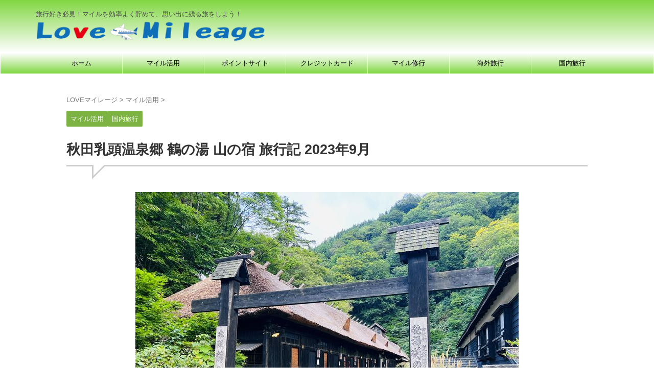

--- FILE ---
content_type: text/html; charset=UTF-8
request_url: https://love-mileage.com/post-11443/
body_size: 35325
content:

<!DOCTYPE html>
<html lang="ja" class="s-navi-search-slide toc-style-default">
	<!--<![endif]-->
	<head prefix="og: http://ogp.me/ns# fb: http://ogp.me/ns/fb# article: http://ogp.me/ns/article#">
		
	<!-- Global site tag (gtag.js) - Google Analytics -->
	<script async src="https://www.googletagmanager.com/gtag/js?id=UA-93760805-1"></script>
	<script>
	  window.dataLayer = window.dataLayer || [];
	  function gtag(){dataLayer.push(arguments);}
	  gtag('js', new Date());

	  gtag('config', 'UA-93760805-1');
	</script>
			<meta charset="UTF-8" >
		<meta name="viewport" content="width=device-width,initial-scale=1.0,user-scalable=no,viewport-fit=cover">
		<meta name="format-detection" content="telephone=no" >
		<meta name="referrer" content="no-referrer-when-downgrade"/>

		
		<link rel="alternate" type="application/rss+xml" title="LOVEマイレージ RSS Feed" href="https://love-mileage.com/feed/" />
		<link rel="pingback" href="https://love-mileage.com/xmlrpc.php" >
		<!--[if lt IE 9]>
		<script src="https://love-mileage.com/wp-content/themes/affinger/js/html5shiv.js"></script>
		<![endif]-->
				<meta name='robots' content='max-image-preview:large' />
	<style>img:is([sizes="auto" i], [sizes^="auto," i]) { contain-intrinsic-size: 3000px 1500px }</style>
	<title>秋田乳頭温泉郷 鶴の湯 山の宿 旅行記 2023年9月 - LOVEマイレージ</title>
<link rel='dns-prefetch' href='//www.google.com' />
<script type="text/javascript">
/* <![CDATA[ */
window._wpemojiSettings = {"baseUrl":"https:\/\/s.w.org\/images\/core\/emoji\/15.1.0\/72x72\/","ext":".png","svgUrl":"https:\/\/s.w.org\/images\/core\/emoji\/15.1.0\/svg\/","svgExt":".svg","source":{"concatemoji":"https:\/\/love-mileage.com\/wp-includes\/js\/wp-emoji-release.min.js?ver=6.8.1"}};
/*! This file is auto-generated */
!function(i,n){var o,s,e;function c(e){try{var t={supportTests:e,timestamp:(new Date).valueOf()};sessionStorage.setItem(o,JSON.stringify(t))}catch(e){}}function p(e,t,n){e.clearRect(0,0,e.canvas.width,e.canvas.height),e.fillText(t,0,0);var t=new Uint32Array(e.getImageData(0,0,e.canvas.width,e.canvas.height).data),r=(e.clearRect(0,0,e.canvas.width,e.canvas.height),e.fillText(n,0,0),new Uint32Array(e.getImageData(0,0,e.canvas.width,e.canvas.height).data));return t.every(function(e,t){return e===r[t]})}function u(e,t,n){switch(t){case"flag":return n(e,"\ud83c\udff3\ufe0f\u200d\u26a7\ufe0f","\ud83c\udff3\ufe0f\u200b\u26a7\ufe0f")?!1:!n(e,"\ud83c\uddfa\ud83c\uddf3","\ud83c\uddfa\u200b\ud83c\uddf3")&&!n(e,"\ud83c\udff4\udb40\udc67\udb40\udc62\udb40\udc65\udb40\udc6e\udb40\udc67\udb40\udc7f","\ud83c\udff4\u200b\udb40\udc67\u200b\udb40\udc62\u200b\udb40\udc65\u200b\udb40\udc6e\u200b\udb40\udc67\u200b\udb40\udc7f");case"emoji":return!n(e,"\ud83d\udc26\u200d\ud83d\udd25","\ud83d\udc26\u200b\ud83d\udd25")}return!1}function f(e,t,n){var r="undefined"!=typeof WorkerGlobalScope&&self instanceof WorkerGlobalScope?new OffscreenCanvas(300,150):i.createElement("canvas"),a=r.getContext("2d",{willReadFrequently:!0}),o=(a.textBaseline="top",a.font="600 32px Arial",{});return e.forEach(function(e){o[e]=t(a,e,n)}),o}function t(e){var t=i.createElement("script");t.src=e,t.defer=!0,i.head.appendChild(t)}"undefined"!=typeof Promise&&(o="wpEmojiSettingsSupports",s=["flag","emoji"],n.supports={everything:!0,everythingExceptFlag:!0},e=new Promise(function(e){i.addEventListener("DOMContentLoaded",e,{once:!0})}),new Promise(function(t){var n=function(){try{var e=JSON.parse(sessionStorage.getItem(o));if("object"==typeof e&&"number"==typeof e.timestamp&&(new Date).valueOf()<e.timestamp+604800&&"object"==typeof e.supportTests)return e.supportTests}catch(e){}return null}();if(!n){if("undefined"!=typeof Worker&&"undefined"!=typeof OffscreenCanvas&&"undefined"!=typeof URL&&URL.createObjectURL&&"undefined"!=typeof Blob)try{var e="postMessage("+f.toString()+"("+[JSON.stringify(s),u.toString(),p.toString()].join(",")+"));",r=new Blob([e],{type:"text/javascript"}),a=new Worker(URL.createObjectURL(r),{name:"wpTestEmojiSupports"});return void(a.onmessage=function(e){c(n=e.data),a.terminate(),t(n)})}catch(e){}c(n=f(s,u,p))}t(n)}).then(function(e){for(var t in e)n.supports[t]=e[t],n.supports.everything=n.supports.everything&&n.supports[t],"flag"!==t&&(n.supports.everythingExceptFlag=n.supports.everythingExceptFlag&&n.supports[t]);n.supports.everythingExceptFlag=n.supports.everythingExceptFlag&&!n.supports.flag,n.DOMReady=!1,n.readyCallback=function(){n.DOMReady=!0}}).then(function(){return e}).then(function(){var e;n.supports.everything||(n.readyCallback(),(e=n.source||{}).concatemoji?t(e.concatemoji):e.wpemoji&&e.twemoji&&(t(e.twemoji),t(e.wpemoji)))}))}((window,document),window._wpemojiSettings);
/* ]]> */
</script>
<style id='wp-emoji-styles-inline-css' type='text/css'>

	img.wp-smiley, img.emoji {
		display: inline !important;
		border: none !important;
		box-shadow: none !important;
		height: 1em !important;
		width: 1em !important;
		margin: 0 0.07em !important;
		vertical-align: -0.1em !important;
		background: none !important;
		padding: 0 !important;
	}
</style>
<link rel='stylesheet' id='wp-block-library-css' href='https://love-mileage.com/wp-includes/css/dist/block-library/style.min.css?ver=6.8.1' type='text/css' media='all' />
<style id='classic-theme-styles-inline-css' type='text/css'>
/*! This file is auto-generated */
.wp-block-button__link{color:#fff;background-color:#32373c;border-radius:9999px;box-shadow:none;text-decoration:none;padding:calc(.667em + 2px) calc(1.333em + 2px);font-size:1.125em}.wp-block-file__button{background:#32373c;color:#fff;text-decoration:none}
</style>
<style id='global-styles-inline-css' type='text/css'>
:root{--wp--preset--aspect-ratio--square: 1;--wp--preset--aspect-ratio--4-3: 4/3;--wp--preset--aspect-ratio--3-4: 3/4;--wp--preset--aspect-ratio--3-2: 3/2;--wp--preset--aspect-ratio--2-3: 2/3;--wp--preset--aspect-ratio--16-9: 16/9;--wp--preset--aspect-ratio--9-16: 9/16;--wp--preset--color--black: #000000;--wp--preset--color--cyan-bluish-gray: #abb8c3;--wp--preset--color--white: #ffffff;--wp--preset--color--pale-pink: #f78da7;--wp--preset--color--vivid-red: #cf2e2e;--wp--preset--color--luminous-vivid-orange: #ff6900;--wp--preset--color--luminous-vivid-amber: #fcb900;--wp--preset--color--light-green-cyan: #eefaff;--wp--preset--color--vivid-green-cyan: #00d084;--wp--preset--color--pale-cyan-blue: #8ed1fc;--wp--preset--color--vivid-cyan-blue: #0693e3;--wp--preset--color--vivid-purple: #9b51e0;--wp--preset--color--soft-red: #e92f3d;--wp--preset--color--light-grayish-red: #fdf0f2;--wp--preset--color--vivid-yellow: #ffc107;--wp--preset--color--very-pale-yellow: #fffde7;--wp--preset--color--very-light-gray: #fafafa;--wp--preset--color--very-dark-gray: #313131;--wp--preset--color--original-color-a: #43a047;--wp--preset--color--original-color-b: #795548;--wp--preset--color--original-color-c: #ec407a;--wp--preset--color--original-color-d: #9e9d24;--wp--preset--gradient--vivid-cyan-blue-to-vivid-purple: linear-gradient(135deg,rgba(6,147,227,1) 0%,rgb(155,81,224) 100%);--wp--preset--gradient--light-green-cyan-to-vivid-green-cyan: linear-gradient(135deg,rgb(122,220,180) 0%,rgb(0,208,130) 100%);--wp--preset--gradient--luminous-vivid-amber-to-luminous-vivid-orange: linear-gradient(135deg,rgba(252,185,0,1) 0%,rgba(255,105,0,1) 100%);--wp--preset--gradient--luminous-vivid-orange-to-vivid-red: linear-gradient(135deg,rgba(255,105,0,1) 0%,rgb(207,46,46) 100%);--wp--preset--gradient--very-light-gray-to-cyan-bluish-gray: linear-gradient(135deg,rgb(238,238,238) 0%,rgb(169,184,195) 100%);--wp--preset--gradient--cool-to-warm-spectrum: linear-gradient(135deg,rgb(74,234,220) 0%,rgb(151,120,209) 20%,rgb(207,42,186) 40%,rgb(238,44,130) 60%,rgb(251,105,98) 80%,rgb(254,248,76) 100%);--wp--preset--gradient--blush-light-purple: linear-gradient(135deg,rgb(255,206,236) 0%,rgb(152,150,240) 100%);--wp--preset--gradient--blush-bordeaux: linear-gradient(135deg,rgb(254,205,165) 0%,rgb(254,45,45) 50%,rgb(107,0,62) 100%);--wp--preset--gradient--luminous-dusk: linear-gradient(135deg,rgb(255,203,112) 0%,rgb(199,81,192) 50%,rgb(65,88,208) 100%);--wp--preset--gradient--pale-ocean: linear-gradient(135deg,rgb(255,245,203) 0%,rgb(182,227,212) 50%,rgb(51,167,181) 100%);--wp--preset--gradient--electric-grass: linear-gradient(135deg,rgb(202,248,128) 0%,rgb(113,206,126) 100%);--wp--preset--gradient--midnight: linear-gradient(135deg,rgb(2,3,129) 0%,rgb(40,116,252) 100%);--wp--preset--font-size--small: .8em;--wp--preset--font-size--medium: 20px;--wp--preset--font-size--large: 1.5em;--wp--preset--font-size--x-large: 42px;--wp--preset--font-size--st-regular: 1em;--wp--preset--font-size--huge: 3em;--wp--preset--spacing--20: 0.44rem;--wp--preset--spacing--30: 0.67rem;--wp--preset--spacing--40: 1rem;--wp--preset--spacing--50: 1.5rem;--wp--preset--spacing--60: 2.25rem;--wp--preset--spacing--70: 3.38rem;--wp--preset--spacing--80: 5.06rem;--wp--preset--spacing--af-spacing-ss: 5px;--wp--preset--spacing--af-spacing-s: 10px;--wp--preset--spacing--af-spacing-m: 20px;--wp--preset--spacing--af-spacing-l: 40px;--wp--preset--spacing--af-spacing-ll: 60px;--wp--preset--spacing--af-spacing-xl: 80px;--wp--preset--spacing--af-spacing-xxl: 100px;--wp--preset--shadow--natural: 6px 6px 9px rgba(0, 0, 0, 0.2);--wp--preset--shadow--deep: 12px 12px 50px rgba(0, 0, 0, 0.4);--wp--preset--shadow--sharp: 6px 6px 0px rgba(0, 0, 0, 0.2);--wp--preset--shadow--outlined: 6px 6px 0px -3px rgba(255, 255, 255, 1), 6px 6px rgba(0, 0, 0, 1);--wp--preset--shadow--crisp: 6px 6px 0px rgba(0, 0, 0, 1);}:where(.is-layout-flex){gap: 0.5em;}:where(.is-layout-grid){gap: 0.5em;}body .is-layout-flex{display: flex;}.is-layout-flex{flex-wrap: wrap;align-items: center;}.is-layout-flex > :is(*, div){margin: 0;}body .is-layout-grid{display: grid;}.is-layout-grid > :is(*, div){margin: 0;}:where(.wp-block-columns.is-layout-flex){gap: 2em;}:where(.wp-block-columns.is-layout-grid){gap: 2em;}:where(.wp-block-post-template.is-layout-flex){gap: 1.25em;}:where(.wp-block-post-template.is-layout-grid){gap: 1.25em;}.has-black-color{color: var(--wp--preset--color--black) !important;}.has-cyan-bluish-gray-color{color: var(--wp--preset--color--cyan-bluish-gray) !important;}.has-white-color{color: var(--wp--preset--color--white) !important;}.has-pale-pink-color{color: var(--wp--preset--color--pale-pink) !important;}.has-vivid-red-color{color: var(--wp--preset--color--vivid-red) !important;}.has-luminous-vivid-orange-color{color: var(--wp--preset--color--luminous-vivid-orange) !important;}.has-luminous-vivid-amber-color{color: var(--wp--preset--color--luminous-vivid-amber) !important;}.has-light-green-cyan-color{color: var(--wp--preset--color--light-green-cyan) !important;}.has-vivid-green-cyan-color{color: var(--wp--preset--color--vivid-green-cyan) !important;}.has-pale-cyan-blue-color{color: var(--wp--preset--color--pale-cyan-blue) !important;}.has-vivid-cyan-blue-color{color: var(--wp--preset--color--vivid-cyan-blue) !important;}.has-vivid-purple-color{color: var(--wp--preset--color--vivid-purple) !important;}.has-black-background-color{background-color: var(--wp--preset--color--black) !important;}.has-cyan-bluish-gray-background-color{background-color: var(--wp--preset--color--cyan-bluish-gray) !important;}.has-white-background-color{background-color: var(--wp--preset--color--white) !important;}.has-pale-pink-background-color{background-color: var(--wp--preset--color--pale-pink) !important;}.has-vivid-red-background-color{background-color: var(--wp--preset--color--vivid-red) !important;}.has-luminous-vivid-orange-background-color{background-color: var(--wp--preset--color--luminous-vivid-orange) !important;}.has-luminous-vivid-amber-background-color{background-color: var(--wp--preset--color--luminous-vivid-amber) !important;}.has-light-green-cyan-background-color{background-color: var(--wp--preset--color--light-green-cyan) !important;}.has-vivid-green-cyan-background-color{background-color: var(--wp--preset--color--vivid-green-cyan) !important;}.has-pale-cyan-blue-background-color{background-color: var(--wp--preset--color--pale-cyan-blue) !important;}.has-vivid-cyan-blue-background-color{background-color: var(--wp--preset--color--vivid-cyan-blue) !important;}.has-vivid-purple-background-color{background-color: var(--wp--preset--color--vivid-purple) !important;}.has-black-border-color{border-color: var(--wp--preset--color--black) !important;}.has-cyan-bluish-gray-border-color{border-color: var(--wp--preset--color--cyan-bluish-gray) !important;}.has-white-border-color{border-color: var(--wp--preset--color--white) !important;}.has-pale-pink-border-color{border-color: var(--wp--preset--color--pale-pink) !important;}.has-vivid-red-border-color{border-color: var(--wp--preset--color--vivid-red) !important;}.has-luminous-vivid-orange-border-color{border-color: var(--wp--preset--color--luminous-vivid-orange) !important;}.has-luminous-vivid-amber-border-color{border-color: var(--wp--preset--color--luminous-vivid-amber) !important;}.has-light-green-cyan-border-color{border-color: var(--wp--preset--color--light-green-cyan) !important;}.has-vivid-green-cyan-border-color{border-color: var(--wp--preset--color--vivid-green-cyan) !important;}.has-pale-cyan-blue-border-color{border-color: var(--wp--preset--color--pale-cyan-blue) !important;}.has-vivid-cyan-blue-border-color{border-color: var(--wp--preset--color--vivid-cyan-blue) !important;}.has-vivid-purple-border-color{border-color: var(--wp--preset--color--vivid-purple) !important;}.has-vivid-cyan-blue-to-vivid-purple-gradient-background{background: var(--wp--preset--gradient--vivid-cyan-blue-to-vivid-purple) !important;}.has-light-green-cyan-to-vivid-green-cyan-gradient-background{background: var(--wp--preset--gradient--light-green-cyan-to-vivid-green-cyan) !important;}.has-luminous-vivid-amber-to-luminous-vivid-orange-gradient-background{background: var(--wp--preset--gradient--luminous-vivid-amber-to-luminous-vivid-orange) !important;}.has-luminous-vivid-orange-to-vivid-red-gradient-background{background: var(--wp--preset--gradient--luminous-vivid-orange-to-vivid-red) !important;}.has-very-light-gray-to-cyan-bluish-gray-gradient-background{background: var(--wp--preset--gradient--very-light-gray-to-cyan-bluish-gray) !important;}.has-cool-to-warm-spectrum-gradient-background{background: var(--wp--preset--gradient--cool-to-warm-spectrum) !important;}.has-blush-light-purple-gradient-background{background: var(--wp--preset--gradient--blush-light-purple) !important;}.has-blush-bordeaux-gradient-background{background: var(--wp--preset--gradient--blush-bordeaux) !important;}.has-luminous-dusk-gradient-background{background: var(--wp--preset--gradient--luminous-dusk) !important;}.has-pale-ocean-gradient-background{background: var(--wp--preset--gradient--pale-ocean) !important;}.has-electric-grass-gradient-background{background: var(--wp--preset--gradient--electric-grass) !important;}.has-midnight-gradient-background{background: var(--wp--preset--gradient--midnight) !important;}.has-small-font-size{font-size: var(--wp--preset--font-size--small) !important;}.has-medium-font-size{font-size: var(--wp--preset--font-size--medium) !important;}.has-large-font-size{font-size: var(--wp--preset--font-size--large) !important;}.has-x-large-font-size{font-size: var(--wp--preset--font-size--x-large) !important;}
:where(.wp-block-post-template.is-layout-flex){gap: 1.25em;}:where(.wp-block-post-template.is-layout-grid){gap: 1.25em;}
:where(.wp-block-columns.is-layout-flex){gap: 2em;}:where(.wp-block-columns.is-layout-grid){gap: 2em;}
:root :where(.wp-block-pullquote){font-size: 1.5em;line-height: 1.6;}
</style>
<link rel='stylesheet' id='contact-form-7-css' href='https://love-mileage.com/wp-content/plugins/contact-form-7/includes/css/styles.css?ver=6.1.4' type='text/css' media='all' />
<link rel='stylesheet' id='single_child2-css' href='https://love-mileage.com/wp-content/themes/affinger-jet-child/st-child-kanricss.php' type='text/css' media='all' />
<link rel='stylesheet' id='normalize-css' href='https://love-mileage.com/wp-content/themes/affinger/css/normalize.css?ver=1.5.9' type='text/css' media='all' />
<link rel='stylesheet' id='font-awesome-css' href='https://love-mileage.com/wp-content/themes/affinger/css/fontawesome/css/font-awesome.min.css?ver=4.7.0' type='text/css' media='all' />
<link rel='stylesheet' id='font-awesome-animation-css' href='https://love-mileage.com/wp-content/themes/affinger/css/fontawesome/css/font-awesome-animation.min.css?ver=6.8.1' type='text/css' media='all' />
<link rel='stylesheet' id='st_svg-css' href='https://love-mileage.com/wp-content/themes/affinger/st_svg/style.css?ver=20220117' type='text/css' media='all' />
<link rel='stylesheet' id='slick-css' href='https://love-mileage.com/wp-content/themes/affinger/vendor/slick/slick.css?ver=1.8.0' type='text/css' media='all' />
<link rel='stylesheet' id='slick-theme-css' href='https://love-mileage.com/wp-content/themes/affinger/vendor/slick/slick-theme.css?ver=1.8.0' type='text/css' media='all' />
<link rel='stylesheet' id='fonts-googleapis-roboto400-css' href='//fonts.googleapis.com/css2?family=Roboto%3Awght%40400&#038;display=swap&#038;ver=6.8.1' type='text/css' media='all' />
<link rel='stylesheet' id='style-css' href='https://love-mileage.com/wp-content/themes/affinger/style.css?ver=20220117' type='text/css' media='all' />
<link rel='stylesheet' id='child-style-css' href='https://love-mileage.com/wp-content/themes/affinger-jet-child/style.css?ver=20220117' type='text/css' media='all' />
<link rel='stylesheet' id='single-css' href='https://love-mileage.com/wp-content/themes/affinger/st-rankcss.php' type='text/css' media='all' />
<link rel='stylesheet' id='af-custom-fields-frontend-css' href='https://love-mileage.com/wp-content/themes/affinger/af-custom-fields/css/frontend.css?ver=1.0.0' type='text/css' media='all' />
<link rel='stylesheet' id='st-themecss-css' href='https://love-mileage.com/wp-content/themes/affinger/st-themecss-loader.php?ver=6.8.1' type='text/css' media='all' />
<script type="text/javascript" src="https://love-mileage.com/wp-includes/js/jquery/jquery.min.js?ver=3.7.1" id="jquery-core-js"></script>
<script type="text/javascript" src="https://love-mileage.com/wp-includes/js/jquery/jquery-migrate.min.js?ver=3.4.1" id="jquery-migrate-js"></script>
<script type="text/javascript" src="https://love-mileage.com/wp-content/themes/affinger/js/smoothscroll.js?ver=6.8.1" id="smoothscroll-js"></script>
<script type="text/javascript" id="st-toc-js-extra">
/* <![CDATA[ */
var ST_TOC = [];
ST_TOC = {};
ST_TOC.VARS = {"uri":"https:\/\/love-mileage.com\/wp-admin\/admin-ajax.php","nonce":"115d2054f1","plugin_meta":{"prefix":"st_toc","slug":"st-toc"},"post_id":11443,"trackable":true,"settings":{"position":1,"threshold":2,"show_title":true,"title":"\u76ee\u6b21","expandable":true,"labels":{"show":"\u958b\u304f","hide":"\u975e\u8868\u793a"},"hide_by_default":false,"show_back_button":false,"hierarchical":true,"enable_smooth_scroll":false,"font_size":"","list_style":"default","early_loading":true,"target_levels":[2,3,4],"content_selector":".mainbox .entry-content","accepted_selectors":{"1":[".toc-h1"],"2":[".toc-h2"],"3":[".toc-h3"],"4":[".toc-h4"],"5":[".toc-h5"],"6":[".toc-h6"]},"rejected_selectors":{"1":[".st-cardbox h5",".kanren h5.kanren-t",".kanren h3",".post-card-title",".pop-box h5"],"2":[".st-cardbox h5",".kanren h5.kanren-t",".kanren h3",".post-card-title",".pop-box h5"],"3":[".st-cardbox h5",".kanren h5.kanren-t",".kanren h3",".post-card-title",".pop-box h5"],"4":[".st-cardbox h5",".kanren h5.kanren-t",".kanren h3",".post-card-title",".pop-box h5"],"5":[".st-cardbox h5",".kanren h5.kanren-t",".kanren h3",".post-card-title",".pop-box h5"],"6":[".st-cardbox h5",".kanren h5.kanren-t",".kanren h3",".post-card-title",".pop-box h5"]}},"marker":" ST_TOC ","ignored_selector_before_heading":".st-h-ad","ignored_selector_after_heading":"","wrapper":"","container_id":"st_toc_container","classes":{"close":"st_toc_contracted","hierarchical":"st_toc_hierarchical","flat":"only-toc","title":"st_toc_title","toggle":"st_toc_toggle","list":"st_toc_list","back":"st_toc_back is-rounded"},"fixed_element_selector":""};
/* ]]> */
</script>
<script type="text/javascript" src="https://love-mileage.com/wp-content/plugins/st-toc-lite/assets/bundles/index.js?ver=8dbfc651853200d82afa" id="st-toc-js"></script>
<link rel="https://api.w.org/" href="https://love-mileage.com/wp-json/" /><link rel="alternate" title="JSON" type="application/json" href="https://love-mileage.com/wp-json/wp/v2/posts/11443" /><link rel='shortlink' href='https://love-mileage.com/?p=11443' />
<meta name="robots" content="index, follow" />
<meta name="thumbnail" content="https://love-mileage.com/wp-content/uploads/2024/03/d492d7d02f5b7606250d024518fe38ca.jpg">
<meta name="google-site-verification" content="Pk-a5nXs-tDDBMOWptsgBdLE0W-pdDhbVVtkFO0fxUE" />
<!-- Google tag (gtag.js) -->
<script async src="https://www.googletagmanager.com/gtag/js?id=UA-93760805-1"></script>
<script>
  window.dataLayer = window.dataLayer || [];
  function gtag(){dataLayer.push(arguments);}
  gtag('js', new Date());

  gtag('config', 'UA-93760805-1');
</script>

<link rel="preload" as="font" type="font/woff" href="/wp-content/themes/affinger5/vendor/slick/fonts/slick.woff" crossorigin>
<link rel="preload" as="font" type="font/woff" href="/wp-content/themes/affinger5/st_svg/fonts/stsvg.ttf?poe1v2" crossorigin>
<link rel="canonical" href="https://love-mileage.com/post-11443/" />
<link rel="icon" href="https://love-mileage.com/wp-content/uploads/2017/09/cropped-WS0002321-32x32.jpg" sizes="32x32" />
<link rel="icon" href="https://love-mileage.com/wp-content/uploads/2017/09/cropped-WS0002321-192x192.jpg" sizes="192x192" />
<link rel="apple-touch-icon" href="https://love-mileage.com/wp-content/uploads/2017/09/cropped-WS0002321-180x180.jpg" />
<meta name="msapplication-TileImage" content="https://love-mileage.com/wp-content/uploads/2017/09/cropped-WS0002321-270x270.jpg" />
		
<!-- OGP -->

<meta property="og:type" content="article">
<meta property="og:title" content="秋田乳頭温泉郷 鶴の湯 山の宿 旅行記 2023年9月">
<meta property="og:url" content="https://love-mileage.com/post-11443/">
<meta property="og:description" content="以前から行ってみたかった秋田の秘湯「乳頭温泉郷」鶴の湯は予約困難と聞いていたのですが、なんと連休にANAのダイナミックパッケージで、別館の山の宿に空室を発見したので、即予約して乳頭温泉へ行ってきました">
<meta property="og:site_name" content="LOVEマイレージ">
<meta property="og:image" content="https://love-mileage.com/wp-content/uploads/2024/03/d492d7d02f5b7606250d024518fe38ca.jpg">


	<meta property="article:published_time" content="2024-04-30T16:12:30+09:00" />
		<meta property="article:author" content="healmore" />

		<meta name="twitter:site" content="@lovemileage">

	<meta name="twitter:card" content="summary_large_image">
	
<meta name="twitter:title" content="秋田乳頭温泉郷 鶴の湯 山の宿 旅行記 2023年9月">
<meta name="twitter:description" content="以前から行ってみたかった秋田の秘湯「乳頭温泉郷」鶴の湯は予約困難と聞いていたのですが、なんと連休にANAのダイナミックパッケージで、別館の山の宿に空室を発見したので、即予約して乳頭温泉へ行ってきました">
<meta name="twitter:image" content="https://love-mileage.com/wp-content/uploads/2024/03/d492d7d02f5b7606250d024518fe38ca.jpg">
<!-- /OGP -->
			
			<script>
			(function (window, document, $, undefined) {
				'use strict';

				function transparentize(selector) {
					var scrollTop = $(window).scrollTop();
					var windowHeight = $(window).height();

					$(selector).each(function () {
						var $img = $(this);
						var imgTop = $img.offset().top;

						if (imgTop >= scrollTop + windowHeight) {
							$img.css("opacity", "0");
						}
					});
				}

				function fadeIn(selector) {
					var scrollTop = $(window).scrollTop();
					var windowHeight = $(window).height();

					$(selector).each(function () {
						var $img = $(this);
						var imgTop = $img.offset().top;

						if (scrollTop > imgTop - windowHeight + 100) {
							$img.animate({
								"opacity": "1"
							}, 1000);
						}
					});
				}

				$(function () {
					var timer;
					var selector = 'img';
					var onEvent = fadeIn.bind(null, selector);

					transparentize(selector);

					$(window).on('orientationchange resize', function () {
						if (timer) {
							clearTimeout(timer);
						}

						timer = setTimeout(onEvent, 100);
					});

					$(window).on('scroll', onEvent);
				});
			}(window, window.document, jQuery));
		</script>
	


<script>
	(function (window, document, $, undefined) {
		'use strict';

		var SlideBox = (function () {
			/**
			 * @param $element
			 *
			 * @constructor
			 */
			function SlideBox($element) {
				this._$element = $element;
			}

			SlideBox.prototype.$content = function () {
				return this._$element.find('[data-st-slidebox-content]');
			};

			SlideBox.prototype.$toggle = function () {
				return this._$element.find('[data-st-slidebox-toggle]');
			};

			SlideBox.prototype.$icon = function () {
				return this._$element.find('[data-st-slidebox-icon]');
			};

			SlideBox.prototype.$text = function () {
				return this._$element.find('[data-st-slidebox-text]');
			};

			SlideBox.prototype.is_expanded = function () {
				return !!(this._$element.filter('[data-st-slidebox-expanded="true"]').length);
			};

			SlideBox.prototype.expand = function () {
				var self = this;

				this.$content().slideDown()
					.promise()
					.then(function () {
						var $icon = self.$icon();
						var $text = self.$text();

						$icon.removeClass($icon.attr('data-st-slidebox-icon-collapsed'))
							.addClass($icon.attr('data-st-slidebox-icon-expanded'))

						$text.text($text.attr('data-st-slidebox-text-expanded'))

						self._$element.removeClass('is-collapsed')
							.addClass('is-expanded');

						self._$element.attr('data-st-slidebox-expanded', 'true');
					});
			};

			SlideBox.prototype.collapse = function () {
				var self = this;

				this.$content().slideUp()
					.promise()
					.then(function () {
						var $icon = self.$icon();
						var $text = self.$text();

						$icon.removeClass($icon.attr('data-st-slidebox-icon-expanded'))
							.addClass($icon.attr('data-st-slidebox-icon-collapsed'))

						$text.text($text.attr('data-st-slidebox-text-collapsed'))

						self._$element.removeClass('is-expanded')
							.addClass('is-collapsed');

						self._$element.attr('data-st-slidebox-expanded', 'false');
					});
			};

			SlideBox.prototype.toggle = function () {
				if (this.is_expanded()) {
					this.collapse();
				} else {
					this.expand();
				}
			};

			SlideBox.prototype.add_event_listeners = function () {
				var self = this;

				this.$toggle().on('click', function (event) {
					self.toggle();
				});
			};

			SlideBox.prototype.initialize = function () {
				this.add_event_listeners();
			};

			return SlideBox;
		}());

		function on_ready() {
			var slideBoxes = [];

			$('[data-st-slidebox]').each(function () {
				var $element = $(this);
				var slideBox = new SlideBox($element);

				slideBoxes.push(slideBox);

				slideBox.initialize();
			});

			return slideBoxes;
		}

		$(on_ready);
	}(window, window.document, jQuery));
</script>


<script>
	(function (window, document, $, undefined) {
		'use strict';

		$(function(){
			/* 第一階層のみの目次にクラスを挿入 */
			$("#toc_container:not(:has(ul ul))").addClass("only-toc");
			/* アコーディオンメニュー内のカテゴリーにクラス追加 */
			$(".st-ac-box ul:has(.cat-item)").each(function(){
				$(this).addClass("st-ac-cat");
			});
		});
	}(window, window.document, jQuery));
</script>

<script>
	(function (window, document, $, undefined) {
		'use strict';

		$(function(){
									$('.st-star').parent('.rankh4').css('padding-bottom','5px'); // スターがある場合のランキング見出し調整
		});
	}(window, window.document, jQuery));
</script>




	<script>
		(function (window, document, $, undefined) {
			'use strict';

			$(function() {
				$('.is-style-st-paragraph-kaiwa').wrapInner('<span class="st-paragraph-kaiwa-text">');
			});
		}(window, window.document, jQuery));
	</script>

	<script>
		(function (window, document, $, undefined) {
			'use strict';

			$(function() {
				$('.is-style-st-paragraph-kaiwa-b').wrapInner('<span class="st-paragraph-kaiwa-text">');
			});
		}(window, window.document, jQuery));
	</script>

<script>
	/* Gutenbergスタイルを調整 */
	(function (window, document, $, undefined) {
		'use strict';

		$(function() {
			$( '[class^="is-style-st-paragraph-"],[class*=" is-style-st-paragraph-"]' ).wrapInner( '<span class="st-noflex"></span>' );
		});
	}(window, window.document, jQuery));
</script>





			</head>
	<body ontouchstart="" class="wp-singular post-template-default single single-post postid-11443 single-format-standard wp-theme-affinger wp-child-theme-affinger-jet-child st-af-ex single-cat-2 single-cat-27 not-front-page" >				<div id="st-ami">
				<div id="wrapper" class="colum1" ontouchstart="">
				<div id="wrapper-in">

					

<header id="">
	<div id="header-full">
		<div id="headbox-bg-fixed">
			<div id="headbox-bg">
				<div id="headbox">

						<nav id="s-navi" class="pcnone" data-st-nav data-st-nav-type="tracked">
		<dl class="acordion is-active" data-st-nav-primary>
			<dt class="trigger">
				<p class="acordion_button"><span class="op op-menu has-text"><i class="st-fa st-svg-menu"></i></span></p>

									<p class="acordion_button acordion_button_search"><span class="op op-search"><i class="st-fa st-svg-search_s op-search-close"></i></span></p>
				
									<div id="st-mobile-logo"></div>
				
				<!-- 追加メニュー -->
				
				<!-- 追加メニュー2 -->
				
			</dt>

			<dd class="acordion_tree">
				<div class="acordion_tree_content">

					
					<div class="menu-%e3%83%a1%e3%83%8b%e3%83%a5%e3%83%bc-container"><ul id="menu-%e3%83%a1%e3%83%8b%e3%83%a5%e3%83%bc" class="menu"><li id="menu-item-10075" class="menu-item menu-item-type-custom menu-item-object-custom menu-item-home menu-item-10075"><a href="https://love-mileage.com/"><span class="menu-item-label">ホーム</span></a></li>
<li id="menu-item-102" class="menu-item menu-item-type-taxonomy menu-item-object-category current-post-ancestor current-menu-parent current-post-parent menu-item-102"><a href="https://love-mileage.com/category/mileage/"><span class="menu-item-label">マイル活用</span></a></li>
<li id="menu-item-101" class="menu-item menu-item-type-taxonomy menu-item-object-category menu-item-101"><a href="https://love-mileage.com/category/point/"><span class="menu-item-label">ポイントサイト</span></a></li>
<li id="menu-item-234" class="menu-item menu-item-type-taxonomy menu-item-object-category menu-item-234"><a href="https://love-mileage.com/category/credit/"><span class="menu-item-label">クレジットカード</span></a></li>
<li id="menu-item-2822" class="menu-item menu-item-type-taxonomy menu-item-object-category menu-item-has-children menu-item-2822"><a href="https://love-mileage.com/category/miletraining/"><span class="menu-item-label">マイル修行</span></a>
<ul class="sub-menu">
	<li id="menu-item-2824" class="menu-item menu-item-type-taxonomy menu-item-object-category menu-item-2824"><a href="https://love-mileage.com/category/miletraining/sfc/"><span class="menu-item-label">SFC修行</span></a></li>
	<li id="menu-item-2823" class="menu-item menu-item-type-taxonomy menu-item-object-category menu-item-2823"><a href="https://love-mileage.com/category/miletraining/jgc/"><span class="menu-item-label">JGC修行</span></a></li>
</ul>
</li>
<li id="menu-item-233" class="menu-item menu-item-type-taxonomy menu-item-object-category menu-item-233"><a href="https://love-mileage.com/category/international/"><span class="menu-item-label">海外旅行</span></a></li>
<li id="menu-item-667" class="menu-item menu-item-type-taxonomy menu-item-object-category current-post-ancestor current-menu-parent current-post-parent menu-item-667"><a href="https://love-mileage.com/category/domestic/"><span class="menu-item-label">国内旅行</span></a></li>
</ul></div>
					<div class="clear"></div>

					
				</div>
			</dd>

							<dd class="acordion_search">
					<div class="acordion_search_content">
													<div id="search-2" class="st-widgets-box search-widgets-top widget_search"><p class="st-widgets-title">サイト内検索</p><div id="search" class="search-custom-d">
	<form method="get" id="searchform" action="https://love-mileage.com/">
		<label class="hidden" for="s">
					</label>
		<input type="text" placeholder="" value="" name="s" id="s" />
		<input type="submit" value="&#xf002;" class="st-fa" id="searchsubmit" />
	</form>
</div>
<!-- /stinger -->
</div>											</div>
				</dd>
					</dl>

					</nav>

											<div id="header-l">
							
							<div id="st-text-logo">
								
    
		
			<!-- キャプション -->
			
				          		 	 <p class="descr sitenametop">
           		     	旅行好き必見！マイルを効率よく貯めて、思い出に残る旅をしよう！           			 </p>
				
			
			<!-- ロゴ又はブログ名 -->
			          		  <p class="sitename"><a href="https://love-mileage.com/">
              		  							<img class="sitename-bottom" src="https://love-mileage.com/wp-content/uploads/2023/08/logo-2_TOP_500.png" width="500" height="47" alt="LOVEマイレージ">               		           		  </a></p>
        				<!-- ロゴ又はブログ名ここまで -->

		
	
							</div>
						</div><!-- /#header-l -->
					
					<div id="header-r" class="smanone">
						
					</div><!-- /#header-r -->

				</div><!-- /#headbox -->
			</div><!-- /#headbox-bg clearfix -->
		</div><!-- /#headbox-bg-fixed -->

		
		
		
		
			

			<div id="gazou-wide">
					<div id="st-menubox">
			<div id="st-menuwide">
				<div id="st-menuwide-fixed">
					<nav class="smanone clearfix"><ul id="menu-%e3%83%a1%e3%83%8b%e3%83%a5%e3%83%bc-1" class="menu"><li class="menu-item menu-item-type-custom menu-item-object-custom menu-item-home menu-item-10075"><a href="https://love-mileage.com/">ホーム</a></li>
<li class="menu-item menu-item-type-taxonomy menu-item-object-category current-post-ancestor current-menu-parent current-post-parent menu-item-102"><a href="https://love-mileage.com/category/mileage/">マイル活用</a></li>
<li class="menu-item menu-item-type-taxonomy menu-item-object-category menu-item-101"><a href="https://love-mileage.com/category/point/">ポイントサイト</a></li>
<li class="menu-item menu-item-type-taxonomy menu-item-object-category menu-item-234"><a href="https://love-mileage.com/category/credit/">クレジットカード</a></li>
<li class="menu-item menu-item-type-taxonomy menu-item-object-category menu-item-has-children menu-item-2822"><a href="https://love-mileage.com/category/miletraining/">マイル修行</a>
<ul class="sub-menu">
	<li class="menu-item menu-item-type-taxonomy menu-item-object-category menu-item-2824"><a href="https://love-mileage.com/category/miletraining/sfc/">SFC修行</a></li>
	<li class="menu-item menu-item-type-taxonomy menu-item-object-category menu-item-2823"><a href="https://love-mileage.com/category/miletraining/jgc/">JGC修行</a></li>
</ul>
</li>
<li class="menu-item menu-item-type-taxonomy menu-item-object-category menu-item-233"><a href="https://love-mileage.com/category/international/">海外旅行</a></li>
<li class="menu-item menu-item-type-taxonomy menu-item-object-category current-post-ancestor current-menu-parent current-post-parent menu-item-667"><a href="https://love-mileage.com/category/domestic/">国内旅行</a></li>
</ul></nav>				</div>
			</div>
		</div>
										<div id="st-headerbox">
						<div id="st-header">
						</div>
					</div>
									</div>
		
	</div><!-- #header-full -->

	





</header>

					<div id="content-w">

						
						
	
			<div id="st-header-post-under-box" class="st-header-post-no-data "
		     style="">
			<div class="st-dark-cover">
							</div>
		</div>
	
<div id="content" class="clearfix">
	<div id="contentInner">
		<main>
			<article>
									<div id="post-11443" class="st-post post-11443 post type-post status-publish format-standard has-post-thumbnail hentry category-mileage category-domestic tag-ana tag-ana-lounge tag-ana-mile tag-132 tag-75 tag-60">
				
					
																
					
					<!--ぱんくず -->
											<div
							id="breadcrumb">
							<ol itemscope itemtype="http://schema.org/BreadcrumbList">
								<li itemprop="itemListElement" itemscope itemtype="http://schema.org/ListItem">
									<a href="https://love-mileage.com" itemprop="item">
										<span itemprop="name">LOVEマイレージ</span>
									</a>
									&gt;
									<meta itemprop="position" content="1"/>
								</li>

								
																	<li itemprop="itemListElement" itemscope itemtype="http://schema.org/ListItem">
										<a href="https://love-mileage.com/category/mileage/" itemprop="item">
											<span
												itemprop="name">マイル活用</span>
										</a>
										&gt;
										<meta itemprop="position" content="2"/>
									</li>
																								</ol>

													</div>
										<!--/ ぱんくず -->

					<!--ループ開始 -->
															
																									<p class="st-catgroup">
																<a href="https://love-mileage.com/category/mileage/" title="View all posts in マイル活用" rel="category tag"><span class="catname st-catid2">マイル活用</span></a> <a href="https://love-mileage.com/category/domestic/" title="View all posts in 国内旅行" rel="category tag"><span class="catname st-catid27">国内旅行</span></a>							</p>
						
						<h1 class="entry-title">秋田乳頭温泉郷 鶴の湯 山の宿 旅行記 2023年9月</h1>

						
	<div class="blogbox ">
		<p><span class="kdate st-hide">
								<i class="st-fa st-svg-clock-o"></i><time class="updated" datetime="2024-04-30T16:12:30+0900">2024年4月30日</time>
							</span>
					</p>
	</div>
					
					
					
					
					<div class="mainbox">
						<div id="nocopy" ><!-- コピー禁止エリアここから -->
							
							
							
							<div class="entry-content">
								<div class="wp-block-image">
<figure class="aligncenter size-full"><img fetchpriority="high" decoding="async" width="750" height="562" src="https://love-mileage.com/wp-content/uploads/2024/03/d492d7d02f5b7606250d024518fe38ca.jpg" alt="" class="wp-image-11388" srcset="https://love-mileage.com/wp-content/uploads/2024/03/d492d7d02f5b7606250d024518fe38ca.jpg 750w, https://love-mileage.com/wp-content/uploads/2024/03/d492d7d02f5b7606250d024518fe38ca-300x225.jpg 300w, https://love-mileage.com/wp-content/uploads/2024/03/d492d7d02f5b7606250d024518fe38ca-400x300.jpg 400w, https://love-mileage.com/wp-content/uploads/2024/03/d492d7d02f5b7606250d024518fe38ca-202x150.jpg 202w" sizes="(max-width: 750px) 100vw, 750px" /></figure></div>


<p>以前から行ってみたかった秋田の秘湯「乳頭温泉郷」<br>鶴の湯は予約困難と聞いていたのですが、なんと連休にANAのダイナミックパッケージで、別館の山の宿に空室を発見したので、即予約して乳頭温泉へ行ってきました♪</p>



<h2 class="wp-block-heading">私が実践しているマイルが貯まる方法</h2>



<p>まだマイルを貯めていない場合には、下記の記事をご覧ください。意外と簡単なことで多くのマイルを貯めることができます。マイルを貯めはじめると費用のことをあまり気にせずに国内旅行や海外旅行の計画が立てられるようになり、<strong>旅行の幅や質が劇的に変化</strong>します。</p>



<h3 class="wp-block-heading">飛行機に乗らずにマイルを貯める方法</h3>



<p>ポイントサイトを上手に利用して、ポイントを効率的にANAマイルに交換する方法については、<br><a href="https://love-mileage.com/post-8/">ANAマイルをポイントサイトで効率的に貯めて旅行へ格安で行く方法とは</a>をご覧ください。</p>



				
					<a href="https://love-mileage.com/post-8/" class="st-cardlink">
					<div class="kanren st-cardbox " >
												<dl class="clearfix">
							<dt class="st-card-img">
																																										<img decoding="async" width="150" height="150" src="https://love-mileage.com/wp-content/uploads/2017/03/IMG_6090-150x150.jpg" class="attachment-st_thumb150 size-st_thumb150 wp-post-image" alt="" srcset="https://love-mileage.com/wp-content/uploads/2017/03/IMG_6090-150x150.jpg 150w, https://love-mileage.com/wp-content/uploads/2017/03/IMG_6090-100x100.jpg 100w" sizes="(max-width: 150px) 100vw, 150px" />																																					</dt>
							<dd>
																	<h5 class="st-cardbox-t">ANAやJALのマイルをポイントサイトで効率的に貯めて旅行へ格安で行く方法とは【最新2026年】</h5>
								
																	<div class="st-card-excerpt smanone">
										<p>「航空会社のマイル」をポイントサイトで効率的に貯めてお得に国内旅行・海外旅行へ行く方法をざっくりと簡単に説明します。 無料でマイルを貯めて特典航空券を獲得することで飛行機を利用する旅行が、グッと身近に ... </p>
									</div>
																									<p class="cardbox-more">続きを見る</p>
															</dd>
						</dl>
					</div>
					</a>

				



<p>JALマイルを効率的に手に入れるおススメのポイントサイトとクレジットカードについては、<br><a href="https://love-mileage.com/post-811/">JALマイルを効率的に貯めるポイントサイトとクレジットカードとは</a>をご覧ください。</p>



				
					<a href="https://love-mileage.com/post-811/" class="st-cardlink">
					<div class="kanren st-cardbox " >
												<dl class="clearfix">
							<dt class="st-card-img">
																																										<img decoding="async" width="150" height="100" src="https://love-mileage.com/wp-content/uploads/2018/01/Flight_1514948949.jpg" class="attachment-st_thumb150 size-st_thumb150 wp-post-image" alt="" srcset="https://love-mileage.com/wp-content/uploads/2018/01/Flight_1514948949.jpg 1280w, https://love-mileage.com/wp-content/uploads/2018/01/Flight_1514948949-300x200.jpg 300w, https://love-mileage.com/wp-content/uploads/2018/01/Flight_1514948949-768x512.jpg 768w, https://love-mileage.com/wp-content/uploads/2018/01/Flight_1514948949-1024x682.jpg 1024w" sizes="(max-width: 150px) 100vw, 150px" />																																					</dt>
							<dd>
																	<h5 class="st-cardbox-t">JALマイルを効率的に貯めるポイントサイトとクレジットカードとは【2026年1月最新版】</h5>
								
																	<div class="st-card-excerpt smanone">
										<p>JALマイルを効率的に貯めることができるおススメのポイントサイトとクレジットカードをご紹介します。 ANAマイルを貯める場合には色々なポイントサイトを経由して「ANAみずほルート」を利用しますが、JA ... </p>
									</div>
																									<p class="cardbox-more">続きを見る</p>
															</dd>
						</dl>
					</div>
					</a>

				



<h2 class="wp-block-heading">羽田空港第２ビルから出発！</h2>


<div class="wp-block-image">
<figure class="aligncenter size-full"><img decoding="async" width="750" height="562" src="https://love-mileage.com/wp-content/uploads/2024/03/e647d6519ecaf72bd1aba8ec3bf462d8.jpg" alt="" class="wp-image-11348" srcset="https://love-mileage.com/wp-content/uploads/2024/03/e647d6519ecaf72bd1aba8ec3bf462d8.jpg 750w, https://love-mileage.com/wp-content/uploads/2024/03/e647d6519ecaf72bd1aba8ec3bf462d8-300x225.jpg 300w, https://love-mileage.com/wp-content/uploads/2024/03/e647d6519ecaf72bd1aba8ec3bf462d8-400x300.jpg 400w, https://love-mileage.com/wp-content/uploads/2024/03/e647d6519ecaf72bd1aba8ec3bf462d8-202x150.jpg 202w" sizes="(max-width: 750px) 100vw, 750px" /></figure></div>


<p>3連休初日だったのでそこそこの混雑でしたが、この日のプレミアムチェックインは空いていました。</p>


<div class="wp-block-image">
<figure class="aligncenter size-full"><img decoding="async" width="750" height="562" src="https://love-mileage.com/wp-content/uploads/2024/03/55a054f9baca0e1ec1b600a1bc8af11c.jpg" alt="" class="wp-image-11349" srcset="https://love-mileage.com/wp-content/uploads/2024/03/55a054f9baca0e1ec1b600a1bc8af11c.jpg 750w, https://love-mileage.com/wp-content/uploads/2024/03/55a054f9baca0e1ec1b600a1bc8af11c-300x225.jpg 300w, https://love-mileage.com/wp-content/uploads/2024/03/55a054f9baca0e1ec1b600a1bc8af11c-400x300.jpg 400w, https://love-mileage.com/wp-content/uploads/2024/03/55a054f9baca0e1ec1b600a1bc8af11c-202x150.jpg 202w" sizes="(max-width: 750px) 100vw, 750px" /></figure></div>


<p>なんだか美味しそうなカレーパンが売っていたので、辛メとゲキ辛を購入して、ANAラウンジへ持ち込み♪</p>


<div class="wp-block-image">
<figure class="aligncenter size-full"><img decoding="async" width="750" height="562" src="https://love-mileage.com/wp-content/uploads/2024/03/44bf984b89a8959b32ce068a44c0e1bb.jpg" alt="" class="wp-image-11351" srcset="https://love-mileage.com/wp-content/uploads/2024/03/44bf984b89a8959b32ce068a44c0e1bb.jpg 750w, https://love-mileage.com/wp-content/uploads/2024/03/44bf984b89a8959b32ce068a44c0e1bb-300x225.jpg 300w, https://love-mileage.com/wp-content/uploads/2024/03/44bf984b89a8959b32ce068a44c0e1bb-400x300.jpg 400w, https://love-mileage.com/wp-content/uploads/2024/03/44bf984b89a8959b32ce068a44c0e1bb-202x150.jpg 202w" sizes="(max-width: 750px) 100vw, 750px" /></figure></div>


<p>ANAラウンジでは、ミニルマンドとチーズおかきが期間限定提供されていました☆</p>


<div class="wp-block-image">
<figure class="aligncenter size-full"><img decoding="async" width="750" height="562" src="https://love-mileage.com/wp-content/uploads/2024/03/124f749cb1cb2dfd9e9cec584df9fa88.jpg" alt="" class="wp-image-11350" srcset="https://love-mileage.com/wp-content/uploads/2024/03/124f749cb1cb2dfd9e9cec584df9fa88.jpg 750w, https://love-mileage.com/wp-content/uploads/2024/03/124f749cb1cb2dfd9e9cec584df9fa88-300x225.jpg 300w, https://love-mileage.com/wp-content/uploads/2024/03/124f749cb1cb2dfd9e9cec584df9fa88-400x300.jpg 400w, https://love-mileage.com/wp-content/uploads/2024/03/124f749cb1cb2dfd9e9cec584df9fa88-202x150.jpg 202w" sizes="(max-width: 750px) 100vw, 750px" /></figure></div>


<p>ラウンジから曇り空の羽田空港で飛行機を見ながら、2個のカレーパンを家族で貪り食う幸せ。(ﾟ∀ﾟ)ｱﾋｬ<br>しかし秋田からは運転なので、ビールが飲めないのが少し残念…</p>



<h3 class="wp-block-heading">ANAラウンジが使える「スーパーフライヤーズカード（SFC会員）」になる方法</h3>



<p>ANAのラウンジを利用したり、優先保安検査場や優先搭乗や手荷物の優先受け取りができる「ANAの上級会員になる」方法については、<br><a href="https://love-mileage.com/post-1132/">SFC修行の魅力的な特典と取得費用を詳しく説明</a>をご覧ください。</p>



				
					<a href="https://love-mileage.com/post-1132/" class="st-cardlink">
					<div class="kanren st-cardbox " >
												<dl class="clearfix">
							<dt class="st-card-img">
																																										<img decoding="async" width="150" height="113" src="https://love-mileage.com/wp-content/uploads/2018/01/ANA_1515334107.jpg" class="attachment-st_thumb150 size-st_thumb150 wp-post-image" alt="ANA SFC修行" srcset="https://love-mileage.com/wp-content/uploads/2018/01/ANA_1515334107.jpg 1280w, https://love-mileage.com/wp-content/uploads/2018/01/ANA_1515334107-300x225.jpg 300w, https://love-mileage.com/wp-content/uploads/2018/01/ANA_1515334107-768x576.jpg 768w, https://love-mileage.com/wp-content/uploads/2018/01/ANA_1515334107-1024x768.jpg 1024w" sizes="(max-width: 150px) 100vw, 150px" />																																					</dt>
							<dd>
																	<h5 class="st-cardbox-t">SFC修行の魅力的な特典と取得費用を詳しく説明</h5>
								
																	<div class="st-card-excerpt smanone">
										<p>SFC修行って何なの？という疑問から、スーパーフライヤーズカード（SFC）のメリットや年会費を安くする方法、マイルを使ってSFC修行にかかる費用を抑える方法など、詳しく紹介します。これからSFC取得を ... </p>
									</div>
																									<p class="cardbox-more">続きを見る</p>
															</dd>
						</dl>
					</div>
					</a>

				



<h2 class="wp-block-heading">HN403　羽田空港⇒秋田空港　A321　普通席</h2>


<div class="wp-block-image">
<figure class="aligncenter size-full"><img decoding="async" width="750" height="562" src="https://love-mileage.com/wp-content/uploads/2024/03/079957a96f0af6246566c498696bfe6f.jpg" alt="" class="wp-image-11352" srcset="https://love-mileage.com/wp-content/uploads/2024/03/079957a96f0af6246566c498696bfe6f.jpg 750w, https://love-mileage.com/wp-content/uploads/2024/03/079957a96f0af6246566c498696bfe6f-300x225.jpg 300w, https://love-mileage.com/wp-content/uploads/2024/03/079957a96f0af6246566c498696bfe6f-400x300.jpg 400w, https://love-mileage.com/wp-content/uploads/2024/03/079957a96f0af6246566c498696bfe6f-202x150.jpg 202w" sizes="(max-width: 750px) 100vw, 750px" /></figure></div>

<div class="wp-block-image">
<figure class="aligncenter size-full"><img decoding="async" width="750" height="562" src="https://love-mileage.com/wp-content/uploads/2024/03/042fb2a2f1e2ffc71eb44fce2e8bdf1c-1.jpg" alt="" class="wp-image-11354" srcset="https://love-mileage.com/wp-content/uploads/2024/03/042fb2a2f1e2ffc71eb44fce2e8bdf1c-1.jpg 750w, https://love-mileage.com/wp-content/uploads/2024/03/042fb2a2f1e2ffc71eb44fce2e8bdf1c-1-300x225.jpg 300w, https://love-mileage.com/wp-content/uploads/2024/03/042fb2a2f1e2ffc71eb44fce2e8bdf1c-1-400x300.jpg 400w, https://love-mileage.com/wp-content/uploads/2024/03/042fb2a2f1e2ffc71eb44fce2e8bdf1c-1-202x150.jpg 202w" sizes="(max-width: 750px) 100vw, 750px" /></figure></div>


<p>パーソナルモニター付きが嬉しい。</p>



<figure class="wp-block-gallery has-nested-images columns-default is-cropped wp-block-gallery-1 is-layout-flex wp-block-gallery-is-layout-flex">
<figure class="wp-block-image size-large"><img decoding="async" width="750" height="562" data-id="11356" src="https://love-mileage.com/wp-content/uploads/2024/03/f8f015e5484664a7249aba0dd42e7d60.jpg" alt="" class="wp-image-11356" srcset="https://love-mileage.com/wp-content/uploads/2024/03/f8f015e5484664a7249aba0dd42e7d60.jpg 750w, https://love-mileage.com/wp-content/uploads/2024/03/f8f015e5484664a7249aba0dd42e7d60-300x225.jpg 300w, https://love-mileage.com/wp-content/uploads/2024/03/f8f015e5484664a7249aba0dd42e7d60-400x300.jpg 400w, https://love-mileage.com/wp-content/uploads/2024/03/f8f015e5484664a7249aba0dd42e7d60-202x150.jpg 202w" sizes="(max-width: 750px) 100vw, 750px" /></figure>



<figure class="wp-block-image size-large"><img decoding="async" width="750" height="562" data-id="11355" src="https://love-mileage.com/wp-content/uploads/2024/03/e8d70a119ab322d66f78c44562d45107.jpg" alt="" class="wp-image-11355" srcset="https://love-mileage.com/wp-content/uploads/2024/03/e8d70a119ab322d66f78c44562d45107.jpg 750w, https://love-mileage.com/wp-content/uploads/2024/03/e8d70a119ab322d66f78c44562d45107-300x225.jpg 300w, https://love-mileage.com/wp-content/uploads/2024/03/e8d70a119ab322d66f78c44562d45107-400x300.jpg 400w, https://love-mileage.com/wp-content/uploads/2024/03/e8d70a119ab322d66f78c44562d45107-202x150.jpg 202w" sizes="(max-width: 750px) 100vw, 750px" /></figure>
</figure>



<p>上空からの景色がきれい～</p>



<div class="st-h-ad"><script async src="https://pagead2.googlesyndication.com/pagead/js/adsbygoogle.js"></script>
<!-- responsive -->
<ins class="adsbygoogle"
     style="display:block"
     data-ad-client="ca-pub-5741492184417351"
     data-ad-slot="1872130193"
     data-ad-format="rectangle"
     data-full-width-responsive="true"></ins>
<script>
     (adsbygoogle = window.adsbygoogle || []).push({});
</script></div><h2 class="wp-block-heading">秋田空港へ到着！</h2>


<div class="wp-block-image">
<figure class="aligncenter size-full"><img decoding="async" width="750" height="562" src="https://love-mileage.com/wp-content/uploads/2024/03/d651cdcde80a617752264673aa4f68a2.jpg" alt="" class="wp-image-11357" srcset="https://love-mileage.com/wp-content/uploads/2024/03/d651cdcde80a617752264673aa4f68a2.jpg 750w, https://love-mileage.com/wp-content/uploads/2024/03/d651cdcde80a617752264673aa4f68a2-300x225.jpg 300w, https://love-mileage.com/wp-content/uploads/2024/03/d651cdcde80a617752264673aa4f68a2-400x300.jpg 400w, https://love-mileage.com/wp-content/uploads/2024/03/d651cdcde80a617752264673aa4f68a2-202x150.jpg 202w" sizes="(max-width: 750px) 100vw, 750px" /></figure></div>


<p>手荷物受取所では、大きな天然秋田杉の切り株と、今夜の宿泊する鶴の湯の宣伝パネルが(￣ー￣)ﾆﾔﾘ</p>



<h2 class="wp-block-heading">末廣ラーメン本舗　秋田山王本店</h2>


<div class="wp-block-image">
<figure class="aligncenter size-full"><img decoding="async" width="750" height="562" src="https://love-mileage.com/wp-content/uploads/2024/03/2088de9468b4f096a35424b8f90541b9.jpg" alt="" class="wp-image-11358" srcset="https://love-mileage.com/wp-content/uploads/2024/03/2088de9468b4f096a35424b8f90541b9.jpg 750w, https://love-mileage.com/wp-content/uploads/2024/03/2088de9468b4f096a35424b8f90541b9-300x225.jpg 300w, https://love-mileage.com/wp-content/uploads/2024/03/2088de9468b4f096a35424b8f90541b9-400x300.jpg 400w, https://love-mileage.com/wp-content/uploads/2024/03/2088de9468b4f096a35424b8f90541b9-202x150.jpg 202w" sizes="(max-width: 750px) 100vw, 750px" /></figure></div>


<center><iframe src="https://www.google.com/maps/embed?pb=!1m18!1m12!1m3!1d3068.8672664463857!2d140.10183457671673!3d39.72016559773883!2m3!1f0!2f0!3f0!3m2!1i1024!2i768!4f13.1!3m3!1m2!1s0x5f8fc2c4f32e19af%3A0xfb5fd74f13d19cf8!2z5pyr5buj44Op44O844Oh44Oz5pys6IiXIOeni-eUsOWxseeOi-acrOW6lw!5e0!3m2!1sja!2sjp!4v1714461093378!5m2!1sja!2sjp" width="600" height="450" style="border:0;" allowfullscreen="" loading="lazy" referrerpolicy="no-referrer-when-downgrade"></iframe></center>



<p>せっかく秋田へ来たのなら、末廣ラーメン本舗の本店へ行かなきゃ！ってことで、到着してすぐ食べに行ってきました。</p>


<div class="wp-block-image">
<figure class="aligncenter size-full"><img decoding="async" width="750" height="562" src="https://love-mileage.com/wp-content/uploads/2024/03/9b4456def9dc359040ed2ad4d8066ac8.jpg" alt="" class="wp-image-11359" srcset="https://love-mileage.com/wp-content/uploads/2024/03/9b4456def9dc359040ed2ad4d8066ac8.jpg 750w, https://love-mileage.com/wp-content/uploads/2024/03/9b4456def9dc359040ed2ad4d8066ac8-300x225.jpg 300w, https://love-mileage.com/wp-content/uploads/2024/03/9b4456def9dc359040ed2ad4d8066ac8-400x300.jpg 400w, https://love-mileage.com/wp-content/uploads/2024/03/9b4456def9dc359040ed2ad4d8066ac8-202x150.jpg 202w" sizes="(max-width: 750px) 100vw, 750px" /></figure></div>


<p>高田馬場では食べたことがありましたが、やっぱり本店っていいですね～♪美味しい～(´∀｀*)ｳﾌﾌ</p>



<h2 class="wp-block-heading">田沢湖（日本百景）</h2>



<p>乳頭温泉へ向かう道中に、観光地として有名な「田沢湖」があります。<br>チェックインにはまだ余裕があったので、湖畔を１周して観光♪</p>



<center><iframe src="https://www.google.com/maps/embed?pb=!1m18!1m12!1m3!1d49098.59772565753!2d140.62264291454048!3d39.724770088504386!2m3!1f0!2f0!3f0!3m2!1i1024!2i768!4f13.1!3m3!1m2!1s0x5f8f8982329d348f%3A0xc2849b4bb9f12c21!2z55Sw5rKi5rmW!5e0!3m2!1sja!2sjp!4v1713854457448!5m2!1sja!2sjp" width="600" height="450" style="border:0;" allowfullscreen="" loading="lazy" referrerpolicy="no-referrer-when-downgrade"></iframe></center>



<h3 class="wp-block-heading">たつこ像</h3>


<div class="wp-block-image">
<figure class="aligncenter size-full"><img decoding="async" width="750" height="562" src="https://love-mileage.com/wp-content/uploads/2024/03/330803a011889649dd24c2d463735fec.jpg" alt="" class="wp-image-11364" srcset="https://love-mileage.com/wp-content/uploads/2024/03/330803a011889649dd24c2d463735fec.jpg 750w, https://love-mileage.com/wp-content/uploads/2024/03/330803a011889649dd24c2d463735fec-300x225.jpg 300w, https://love-mileage.com/wp-content/uploads/2024/03/330803a011889649dd24c2d463735fec-400x300.jpg 400w, https://love-mileage.com/wp-content/uploads/2024/03/330803a011889649dd24c2d463735fec-202x150.jpg 202w" sizes="(max-width: 750px) 100vw, 750px" /></figure></div>


<p>昔、たつこというとても美しい女性が「永遠の美貌と若さを保てるように」と大蔵観音にお願いした結果、龍となって田沢湖の底に沈み、湖の主となった伝説があり、そのたつこのブロンズ像が観光名所となっています。</p>



<figure class="wp-block-gallery has-nested-images columns-default is-cropped wp-block-gallery-2 is-layout-flex wp-block-gallery-is-layout-flex">
<figure class="wp-block-image size-large"><img decoding="async" width="750" height="562" data-id="11363" src="https://love-mileage.com/wp-content/uploads/2024/03/a6a9cfb347e4f5bd49a14d450b8320f0.jpg" alt="" class="wp-image-11363" srcset="https://love-mileage.com/wp-content/uploads/2024/03/a6a9cfb347e4f5bd49a14d450b8320f0.jpg 750w, https://love-mileage.com/wp-content/uploads/2024/03/a6a9cfb347e4f5bd49a14d450b8320f0-300x225.jpg 300w, https://love-mileage.com/wp-content/uploads/2024/03/a6a9cfb347e4f5bd49a14d450b8320f0-400x300.jpg 400w, https://love-mileage.com/wp-content/uploads/2024/03/a6a9cfb347e4f5bd49a14d450b8320f0-202x150.jpg 202w" sizes="(max-width: 750px) 100vw, 750px" /></figure>



<figure class="wp-block-image size-large"><img decoding="async" width="750" height="562" data-id="11365" src="https://love-mileage.com/wp-content/uploads/2024/03/d070e247e4e9fec0f754c756e0dd4be9.jpg" alt="" class="wp-image-11365" srcset="https://love-mileage.com/wp-content/uploads/2024/03/d070e247e4e9fec0f754c756e0dd4be9.jpg 750w, https://love-mileage.com/wp-content/uploads/2024/03/d070e247e4e9fec0f754c756e0dd4be9-300x225.jpg 300w, https://love-mileage.com/wp-content/uploads/2024/03/d070e247e4e9fec0f754c756e0dd4be9-400x300.jpg 400w, https://love-mileage.com/wp-content/uploads/2024/03/d070e247e4e9fec0f754c756e0dd4be9-202x150.jpg 202w" sizes="(max-width: 750px) 100vw, 750px" /></figure>
</figure>



<p>田沢湖は、約20キロメートルの円形の湖で、水深423.4メートル、日本一の深さを誇っているそうです。<br>湖神たつこ姫を祭る神社「御座石神社」も近くにあり、美貌成就の神社らしいので、女性には人気がありそうですね☆</p>



<h3 class="wp-block-heading">ババヘラアイス（秋田犬見学所）</h3>


<div class="wp-block-image">
<figure class="aligncenter size-full"><img decoding="async" width="750" height="562" src="https://love-mileage.com/wp-content/uploads/2024/03/9d5f0a5d2906497d21d8699fa9fc9c59.jpg" alt="" class="wp-image-11362" srcset="https://love-mileage.com/wp-content/uploads/2024/03/9d5f0a5d2906497d21d8699fa9fc9c59.jpg 750w, https://love-mileage.com/wp-content/uploads/2024/03/9d5f0a5d2906497d21d8699fa9fc9c59-300x225.jpg 300w, https://love-mileage.com/wp-content/uploads/2024/03/9d5f0a5d2906497d21d8699fa9fc9c59-400x300.jpg 400w, https://love-mileage.com/wp-content/uploads/2024/03/9d5f0a5d2906497d21d8699fa9fc9c59-202x150.jpg 202w" sizes="(max-width: 750px) 100vw, 750px" /></figure></div>


<p>秋田と言えば、ババヘラアイス。<br>田沢湖湖畔にあるお土産屋さんの駐車場で売ってました～。おばあちゃんが上手にアイスを作ってくれます♪こちらのおばあちゃんは感じが良くて良かったです～☆</p>


<div class="wp-block-image">
<figure class="aligncenter size-full"><img decoding="async" width="750" height="562" src="https://love-mileage.com/wp-content/uploads/2024/03/e4130c16c433e8ae08a572ab793f50ad.jpg" alt="" class="wp-image-11360" srcset="https://love-mileage.com/wp-content/uploads/2024/03/e4130c16c433e8ae08a572ab793f50ad.jpg 750w, https://love-mileage.com/wp-content/uploads/2024/03/e4130c16c433e8ae08a572ab793f50ad-300x225.jpg 300w, https://love-mileage.com/wp-content/uploads/2024/03/e4130c16c433e8ae08a572ab793f50ad-400x300.jpg 400w, https://love-mileage.com/wp-content/uploads/2024/03/e4130c16c433e8ae08a572ab793f50ad-202x150.jpg 202w" sizes="(max-width: 750px) 100vw, 750px" /></figure></div>


<p>秋田犬見学は見学料100円かかりますが、お土産屋さんで、何か購入すれば無料で見学可能です。<br>ちょうどお昼寝していたので、起こさないように撮影(´∀｀*)ｳﾌﾌ</p>



<h2 class="wp-block-heading">秘湯 鶴の湯 山の宿</h2>


<div class="wp-block-image">
<figure class="aligncenter size-full"><img decoding="async" width="750" height="562" src="https://love-mileage.com/wp-content/uploads/2024/03/f820be8fcba4be1fa6ca82eda3ada86e.jpg" alt="" class="wp-image-11366" srcset="https://love-mileage.com/wp-content/uploads/2024/03/f820be8fcba4be1fa6ca82eda3ada86e.jpg 750w, https://love-mileage.com/wp-content/uploads/2024/03/f820be8fcba4be1fa6ca82eda3ada86e-300x225.jpg 300w, https://love-mileage.com/wp-content/uploads/2024/03/f820be8fcba4be1fa6ca82eda3ada86e-400x300.jpg 400w, https://love-mileage.com/wp-content/uploads/2024/03/f820be8fcba4be1fa6ca82eda3ada86e-202x150.jpg 202w" sizes="(max-width: 750px) 100vw, 750px" /></figure></div>


<p>田沢湖から県道127号～194号を登っていくと、鶴の湯の看板を発見！<br>ここから脇道へ入って、いよいよ鶴の湯へ向かいます。</p>



<figure class="wp-block-gallery has-nested-images columns-default is-cropped wp-block-gallery-3 is-layout-flex wp-block-gallery-is-layout-flex">
<figure class="wp-block-image size-large"><img decoding="async" width="750" height="562" data-id="11368" src="https://love-mileage.com/wp-content/uploads/2024/03/09863a2a66d0061de0e8dbd2d885874a.jpg" alt="" class="wp-image-11368" srcset="https://love-mileage.com/wp-content/uploads/2024/03/09863a2a66d0061de0e8dbd2d885874a.jpg 750w, https://love-mileage.com/wp-content/uploads/2024/03/09863a2a66d0061de0e8dbd2d885874a-300x225.jpg 300w, https://love-mileage.com/wp-content/uploads/2024/03/09863a2a66d0061de0e8dbd2d885874a-400x300.jpg 400w, https://love-mileage.com/wp-content/uploads/2024/03/09863a2a66d0061de0e8dbd2d885874a-202x150.jpg 202w" sizes="(max-width: 750px) 100vw, 750px" /></figure>



<figure class="wp-block-image size-large"><img decoding="async" width="750" height="562" data-id="11369" src="https://love-mileage.com/wp-content/uploads/2024/03/425315e77ac16df2c028878018fd0324.jpg" alt="" class="wp-image-11369" srcset="https://love-mileage.com/wp-content/uploads/2024/03/425315e77ac16df2c028878018fd0324.jpg 750w, https://love-mileage.com/wp-content/uploads/2024/03/425315e77ac16df2c028878018fd0324-300x225.jpg 300w, https://love-mileage.com/wp-content/uploads/2024/03/425315e77ac16df2c028878018fd0324-400x300.jpg 400w, https://love-mileage.com/wp-content/uploads/2024/03/425315e77ac16df2c028878018fd0324-202x150.jpg 202w" sizes="(max-width: 750px) 100vw, 750px" /></figure>
</figure>



<p>鶴の湯はかなり奥へ入ったところにあるようです。少し進んだところに今回宿泊する鶴の湯の別館「山の宿」の看板が出てきました～。</p>


<div class="wp-block-image">
<figure class="aligncenter size-full"><img decoding="async" width="750" height="562" src="https://love-mileage.com/wp-content/uploads/2024/03/f2fce76ef67a54491fa7756e4b050c69.jpg" alt="" class="wp-image-11370" srcset="https://love-mileage.com/wp-content/uploads/2024/03/f2fce76ef67a54491fa7756e4b050c69.jpg 750w, https://love-mileage.com/wp-content/uploads/2024/03/f2fce76ef67a54491fa7756e4b050c69-300x225.jpg 300w, https://love-mileage.com/wp-content/uploads/2024/03/f2fce76ef67a54491fa7756e4b050c69-400x300.jpg 400w, https://love-mileage.com/wp-content/uploads/2024/03/f2fce76ef67a54491fa7756e4b050c69-202x150.jpg 202w" sizes="(max-width: 750px) 100vw, 750px" /></figure></div>


<center><iframe src="https://www.google.com/maps/embed?pb=!1m18!1m12!1m3!1d12261.42433924115!2d140.7640523123166!3d39.79900374015481!2m3!1f0!2f0!3f0!3m2!1i1024!2i768!4f13.1!3m3!1m2!1s0x5f8566c959ccf6df%3A0x3e1b83c20c24ca1a!2z5Lmz6aCt5rip5rOJ6YO3IOm2tOOBrua5r-a4qeazieWIpemkqCDlsbHjga7lrr8!5e0!3m2!1sja!2sjp!4v1714000956213!5m2!1sja!2sjp" width="600" height="450" style="border:0;" allowfullscreen="" loading="lazy" referrerpolicy="no-referrer-when-downgrade"></iframe></center>



<p>鶴の湯の別館山の湯は、本館である鶴の湯から車で約5分の場所にある静かな山林に囲まれた温泉宿です。<br>静かな山林に囲まれた空間で、ゆっくりとくつろぎたい方におすすめです。 名物の山の芋鍋をはじめ、山菜やキノコを使った素朴な料理が楽しめます。 </p>


<div class="wp-block-image">
<figure class="aligncenter size-large"><img decoding="async" width="750" height="562" src="https://love-mileage.com/wp-content/uploads/2024/03/f94a28c9510be7011913b7270cbafb61.jpg" alt="" class="wp-image-11381" srcset="https://love-mileage.com/wp-content/uploads/2024/03/f94a28c9510be7011913b7270cbafb61.jpg 750w, https://love-mileage.com/wp-content/uploads/2024/03/f94a28c9510be7011913b7270cbafb61-300x225.jpg 300w, https://love-mileage.com/wp-content/uploads/2024/03/f94a28c9510be7011913b7270cbafb61-400x300.jpg 400w, https://love-mileage.com/wp-content/uploads/2024/03/f94a28c9510be7011913b7270cbafb61-202x150.jpg 202w" sizes="(max-width: 750px) 100vw, 750px" /></figure></div>


<p>田沢のいろいろな木材を使用して建てられた曲り屋で、宿の入口から素敵な雰囲気が漂っています。</p>



<h3 class="wp-block-heading">バス・トイレ付和室（まんさく）</h3>


<div class="wp-block-image">
<figure class="aligncenter size-full"><img decoding="async" width="750" height="562" src="https://love-mileage.com/wp-content/uploads/2024/03/9c5b4be413bc55ebf49153276de3cf51.jpg" alt="" class="wp-image-11380" srcset="https://love-mileage.com/wp-content/uploads/2024/03/9c5b4be413bc55ebf49153276de3cf51.jpg 750w, https://love-mileage.com/wp-content/uploads/2024/03/9c5b4be413bc55ebf49153276de3cf51-300x225.jpg 300w, https://love-mileage.com/wp-content/uploads/2024/03/9c5b4be413bc55ebf49153276de3cf51-400x300.jpg 400w, https://love-mileage.com/wp-content/uploads/2024/03/9c5b4be413bc55ebf49153276de3cf51-202x150.jpg 202w" sizes="(max-width: 750px) 100vw, 750px" /></figure></div>

<div class="wp-block-image">
<figure class="aligncenter size-full"><img decoding="async" width="750" height="562" src="https://love-mileage.com/wp-content/uploads/2024/03/1678e40722c2c365bdea4c3bae2b0896.jpg" alt="" class="wp-image-11371" srcset="https://love-mileage.com/wp-content/uploads/2024/03/1678e40722c2c365bdea4c3bae2b0896.jpg 750w, https://love-mileage.com/wp-content/uploads/2024/03/1678e40722c2c365bdea4c3bae2b0896-300x225.jpg 300w, https://love-mileage.com/wp-content/uploads/2024/03/1678e40722c2c365bdea4c3bae2b0896-400x300.jpg 400w, https://love-mileage.com/wp-content/uploads/2024/03/1678e40722c2c365bdea4c3bae2b0896-202x150.jpg 202w" sizes="(max-width: 750px) 100vw, 750px" /></figure></div>


<p>室内はスタンダードな和室。</p>



<figure class="wp-block-gallery has-nested-images columns-2 is-cropped wp-block-gallery-4 is-layout-flex wp-block-gallery-is-layout-flex">
<figure class="wp-block-image size-large"><img decoding="async" width="750" height="562" data-id="11375" src="https://love-mileage.com/wp-content/uploads/2024/03/905e96a8f41ec17c8b92affb6ac21b28.jpg" alt="" class="wp-image-11375" srcset="https://love-mileage.com/wp-content/uploads/2024/03/905e96a8f41ec17c8b92affb6ac21b28.jpg 750w, https://love-mileage.com/wp-content/uploads/2024/03/905e96a8f41ec17c8b92affb6ac21b28-300x225.jpg 300w, https://love-mileage.com/wp-content/uploads/2024/03/905e96a8f41ec17c8b92affb6ac21b28-400x300.jpg 400w, https://love-mileage.com/wp-content/uploads/2024/03/905e96a8f41ec17c8b92affb6ac21b28-202x150.jpg 202w" sizes="(max-width: 750px) 100vw, 750px" /></figure>



<figure class="wp-block-image size-large"><img decoding="async" width="750" height="562" data-id="11373" src="https://love-mileage.com/wp-content/uploads/2024/03/15a926c10b98bc63667a3ceba04e47bf.jpg" alt="" class="wp-image-11373" srcset="https://love-mileage.com/wp-content/uploads/2024/03/15a926c10b98bc63667a3ceba04e47bf.jpg 750w, https://love-mileage.com/wp-content/uploads/2024/03/15a926c10b98bc63667a3ceba04e47bf-300x225.jpg 300w, https://love-mileage.com/wp-content/uploads/2024/03/15a926c10b98bc63667a3ceba04e47bf-400x300.jpg 400w, https://love-mileage.com/wp-content/uploads/2024/03/15a926c10b98bc63667a3ceba04e47bf-202x150.jpg 202w" sizes="(max-width: 750px) 100vw, 750px" /></figure>



<figure class="wp-block-image size-large"><img decoding="async" width="750" height="562" data-id="11378" src="https://love-mileage.com/wp-content/uploads/2024/03/f189d319da2c2dcd599a65abb1d81968.jpg" alt="" class="wp-image-11378" srcset="https://love-mileage.com/wp-content/uploads/2024/03/f189d319da2c2dcd599a65abb1d81968.jpg 750w, https://love-mileage.com/wp-content/uploads/2024/03/f189d319da2c2dcd599a65abb1d81968-300x225.jpg 300w, https://love-mileage.com/wp-content/uploads/2024/03/f189d319da2c2dcd599a65abb1d81968-400x300.jpg 400w, https://love-mileage.com/wp-content/uploads/2024/03/f189d319da2c2dcd599a65abb1d81968-202x150.jpg 202w" sizes="(max-width: 750px) 100vw, 750px" /></figure>



<figure class="wp-block-image size-large"><img decoding="async" width="750" height="562" data-id="11377" src="https://love-mileage.com/wp-content/uploads/2024/03/22fd4a894dc45e7a87dc999b942f510e.jpg" alt="" class="wp-image-11377" srcset="https://love-mileage.com/wp-content/uploads/2024/03/22fd4a894dc45e7a87dc999b942f510e.jpg 750w, https://love-mileage.com/wp-content/uploads/2024/03/22fd4a894dc45e7a87dc999b942f510e-300x225.jpg 300w, https://love-mileage.com/wp-content/uploads/2024/03/22fd4a894dc45e7a87dc999b942f510e-400x300.jpg 400w, https://love-mileage.com/wp-content/uploads/2024/03/22fd4a894dc45e7a87dc999b942f510e-202x150.jpg 202w" sizes="(max-width: 750px) 100vw, 750px" /></figure>
</figure>



<p>家具が大正ロマン風だったのが意外でした(*´艸`*)</p>



<figure class="wp-block-gallery has-nested-images columns-default is-cropped wp-block-gallery-5 is-layout-flex wp-block-gallery-is-layout-flex">
<figure class="wp-block-image size-large"><img decoding="async" width="750" height="562" data-id="11379" src="https://love-mileage.com/wp-content/uploads/2024/03/c10ec59a3713bd01d6cbf22306139eec.jpg" alt="" class="wp-image-11379" srcset="https://love-mileage.com/wp-content/uploads/2024/03/c10ec59a3713bd01d6cbf22306139eec.jpg 750w, https://love-mileage.com/wp-content/uploads/2024/03/c10ec59a3713bd01d6cbf22306139eec-300x225.jpg 300w, https://love-mileage.com/wp-content/uploads/2024/03/c10ec59a3713bd01d6cbf22306139eec-400x300.jpg 400w, https://love-mileage.com/wp-content/uploads/2024/03/c10ec59a3713bd01d6cbf22306139eec-202x150.jpg 202w" sizes="(max-width: 750px) 100vw, 750px" /></figure>



<figure class="wp-block-image size-large"><img decoding="async" width="750" height="562" data-id="11376" src="https://love-mileage.com/wp-content/uploads/2024/03/06ed27e3c25e067cd6bcccd1fdcde228.jpg" alt="" class="wp-image-11376" srcset="https://love-mileage.com/wp-content/uploads/2024/03/06ed27e3c25e067cd6bcccd1fdcde228.jpg 750w, https://love-mileage.com/wp-content/uploads/2024/03/06ed27e3c25e067cd6bcccd1fdcde228-300x225.jpg 300w, https://love-mileage.com/wp-content/uploads/2024/03/06ed27e3c25e067cd6bcccd1fdcde228-400x300.jpg 400w, https://love-mileage.com/wp-content/uploads/2024/03/06ed27e3c25e067cd6bcccd1fdcde228-202x150.jpg 202w" sizes="(max-width: 750px) 100vw, 750px" /></figure>
</figure>



<p>お茶うけのお饅頭と、カメムシ駆除用テープ。今回の滞在中にカメムシとの遭遇はありませんでした。良かったε-(´∀｀*)ﾎｯ</p>



<figure class="wp-block-gallery has-nested-images columns-default is-cropped wp-block-gallery-6 is-layout-flex wp-block-gallery-is-layout-flex">
<figure class="wp-block-image size-large"><img decoding="async" width="750" height="1000" data-id="11383" src="https://love-mileage.com/wp-content/uploads/2024/03/4d880ab26e7b726632a6725012d41f59.jpg" alt="" class="wp-image-11383" srcset="https://love-mileage.com/wp-content/uploads/2024/03/4d880ab26e7b726632a6725012d41f59.jpg 750w, https://love-mileage.com/wp-content/uploads/2024/03/4d880ab26e7b726632a6725012d41f59-225x300.jpg 225w" sizes="(max-width: 750px) 100vw, 750px" /></figure>



<figure class="wp-block-image size-large"><img decoding="async" width="750" height="1000" data-id="11384" src="https://love-mileage.com/wp-content/uploads/2024/03/c47f3194d5ecb47e520ccb6273f14733.jpg" alt="" class="wp-image-11384" srcset="https://love-mileage.com/wp-content/uploads/2024/03/c47f3194d5ecb47e520ccb6273f14733.jpg 750w, https://love-mileage.com/wp-content/uploads/2024/03/c47f3194d5ecb47e520ccb6273f14733-225x300.jpg 225w" sizes="(max-width: 750px) 100vw, 750px" /></figure>
</figure>



<p>洗面台と冷蔵庫、ドライヤーも一応ありました。</p>


<div class="wp-block-image">
<figure class="aligncenter size-full"><img decoding="async" width="750" height="1000" src="https://love-mileage.com/wp-content/uploads/2024/03/d74bf9403be153f22b85ae6607d5bdcc.jpg" alt="" class="wp-image-11372" srcset="https://love-mileage.com/wp-content/uploads/2024/03/d74bf9403be153f22b85ae6607d5bdcc.jpg 750w, https://love-mileage.com/wp-content/uploads/2024/03/d74bf9403be153f22b85ae6607d5bdcc-225x300.jpg 225w" sizes="(max-width: 750px) 100vw, 750px" /></figure></div>


<p>浴室も広く使いやすいですね。こちらで洗髪や体を洗って温泉に入りに行きました～♨</p>



<h3 class="wp-block-heading">山の宿の温泉</h3>


<div class="wp-block-image">
<figure class="aligncenter size-full"><img decoding="async" width="750" height="562" src="https://love-mileage.com/wp-content/uploads/2024/03/f06606d1832c31e2cd125615373c0656.jpg" alt="" class="wp-image-11400" srcset="https://love-mileage.com/wp-content/uploads/2024/03/f06606d1832c31e2cd125615373c0656.jpg 750w, https://love-mileage.com/wp-content/uploads/2024/03/f06606d1832c31e2cd125615373c0656-300x225.jpg 300w, https://love-mileage.com/wp-content/uploads/2024/03/f06606d1832c31e2cd125615373c0656-400x300.jpg 400w, https://love-mileage.com/wp-content/uploads/2024/03/f06606d1832c31e2cd125615373c0656-202x150.jpg 202w" sizes="(max-width: 750px) 100vw, 750px" /></figure></div>


<p>温泉は内湯と露天風呂があり、どちらも貸し切りで利用できてプライベートな空間で温泉を満喫できます。</p>



<figure class="wp-block-gallery has-nested-images columns-default is-cropped wp-block-gallery-7 is-layout-flex wp-block-gallery-is-layout-flex">
<figure class="wp-block-image size-large"><img decoding="async" width="750" height="562" data-id="11398" src="https://love-mileage.com/wp-content/uploads/2024/03/39828b7b93cb52cbf3eb07241c773600.jpg" alt="" class="wp-image-11398" srcset="https://love-mileage.com/wp-content/uploads/2024/03/39828b7b93cb52cbf3eb07241c773600.jpg 750w, https://love-mileage.com/wp-content/uploads/2024/03/39828b7b93cb52cbf3eb07241c773600-300x225.jpg 300w, https://love-mileage.com/wp-content/uploads/2024/03/39828b7b93cb52cbf3eb07241c773600-400x300.jpg 400w, https://love-mileage.com/wp-content/uploads/2024/03/39828b7b93cb52cbf3eb07241c773600-202x150.jpg 202w" sizes="(max-width: 750px) 100vw, 750px" /><figcaption class="wp-element-caption">貸切温泉は4種類（この日は３種類）</figcaption></figure>



<figure class="wp-block-image size-large"><img decoding="async" width="750" height="562" data-id="11399" src="https://love-mileage.com/wp-content/uploads/2024/03/6f625607336fd5eece054a5a18e71a5c.jpg" alt="" class="wp-image-11399" srcset="https://love-mileage.com/wp-content/uploads/2024/03/6f625607336fd5eece054a5a18e71a5c.jpg 750w, https://love-mileage.com/wp-content/uploads/2024/03/6f625607336fd5eece054a5a18e71a5c-300x225.jpg 300w, https://love-mileage.com/wp-content/uploads/2024/03/6f625607336fd5eece054a5a18e71a5c-400x300.jpg 400w, https://love-mileage.com/wp-content/uploads/2024/03/6f625607336fd5eece054a5a18e71a5c-202x150.jpg 202w" sizes="(max-width: 750px) 100vw, 750px" /><figcaption class="wp-element-caption">湯上りの休憩室</figcaption></figure>
</figure>



<p>鶴の湯本館から引湯した本館の白湯（美人の湯）と同じ白濁した天然温泉です。<br>また、宿泊者は本館の温泉も無料で入浴することができます。</p>



<h3 class="wp-block-heading">貸切露天　湯の岱</h3>


<div class="wp-block-image">
<figure class="aligncenter size-large"><img decoding="async" width="750" height="562" src="https://love-mileage.com/wp-content/uploads/2024/04/IMG_9914.jpg" alt="" class="wp-image-11464" srcset="https://love-mileage.com/wp-content/uploads/2024/04/IMG_9914.jpg 750w, https://love-mileage.com/wp-content/uploads/2024/04/IMG_9914-300x225.jpg 300w, https://love-mileage.com/wp-content/uploads/2024/04/IMG_9914-400x300.jpg 400w, https://love-mileage.com/wp-content/uploads/2024/04/IMG_9914-202x150.jpg 202w" sizes="(max-width: 750px) 100vw, 750px" /></figure></div>


<p>一番奥にある貸切露天風呂の「湯の岱」<br>本館の白湯を貸切で満喫できるなんて、とても贅沢な空間でした。</p>



<h2 class="wp-block-heading">鶴の湯 本陣</h2>


<div class="wp-block-image">
<figure class="aligncenter size-full"><img decoding="async" width="750" height="562" src="https://love-mileage.com/wp-content/uploads/2024/03/bf9f4057301ab0637017e7c59e935c30.jpg" alt="" class="wp-image-11386" srcset="https://love-mileage.com/wp-content/uploads/2024/03/bf9f4057301ab0637017e7c59e935c30.jpg 750w, https://love-mileage.com/wp-content/uploads/2024/03/bf9f4057301ab0637017e7c59e935c30-300x225.jpg 300w, https://love-mileage.com/wp-content/uploads/2024/03/bf9f4057301ab0637017e7c59e935c30-400x300.jpg 400w, https://love-mileage.com/wp-content/uploads/2024/03/bf9f4057301ab0637017e7c59e935c30-202x150.jpg 202w" sizes="(max-width: 750px) 100vw, 750px" /></figure></div>


<p>鶴の湯と言えばこの風景ですよね！！こんな山奥にあるなんてまさに秘湯！！<br>雪の時期の方が雰囲気が良さそうですが、冬の秋田を運転できる自信がないので…(;^_^A</p>



<p>山の湯の宿泊者は、本館のお風呂も無料で利用ができます。山の宿からも定期で送迎がありました。</p>


<div class="wp-block-image">
<figure class="aligncenter size-full"><img decoding="async" width="750" height="562" src="https://love-mileage.com/wp-content/uploads/2024/03/2f3b94ed256f5818a19e68525a545f43.jpg" alt="" class="wp-image-11391" srcset="https://love-mileage.com/wp-content/uploads/2024/03/2f3b94ed256f5818a19e68525a545f43.jpg 750w, https://love-mileage.com/wp-content/uploads/2024/03/2f3b94ed256f5818a19e68525a545f43-300x225.jpg 300w, https://love-mileage.com/wp-content/uploads/2024/03/2f3b94ed256f5818a19e68525a545f43-400x300.jpg 400w, https://love-mileage.com/wp-content/uploads/2024/03/2f3b94ed256f5818a19e68525a545f43-202x150.jpg 202w" sizes="(max-width: 750px) 100vw, 750px" /></figure></div>


<p>一番大きな露天風呂は混浴になっていてお湯は白湯です。<br>女性のみの露天風呂もあるので、混浴に抵抗がある女性にも配慮されていて良かったです。</p>



<figure class="wp-block-gallery has-nested-images columns-2 is-cropped wp-block-gallery-8 is-layout-flex wp-block-gallery-is-layout-flex">
<figure class="wp-block-image size-large"><img decoding="async" width="750" height="562" data-id="11387" src="https://love-mileage.com/wp-content/uploads/2024/03/fb2bff98564b6edf1ed9d4544799d070.jpg" alt="" class="wp-image-11387" srcset="https://love-mileage.com/wp-content/uploads/2024/03/fb2bff98564b6edf1ed9d4544799d070.jpg 750w, https://love-mileage.com/wp-content/uploads/2024/03/fb2bff98564b6edf1ed9d4544799d070-300x225.jpg 300w, https://love-mileage.com/wp-content/uploads/2024/03/fb2bff98564b6edf1ed9d4544799d070-400x300.jpg 400w, https://love-mileage.com/wp-content/uploads/2024/03/fb2bff98564b6edf1ed9d4544799d070-202x150.jpg 202w" sizes="(max-width: 750px) 100vw, 750px" /></figure>



<figure class="wp-block-image size-large"><img decoding="async" width="750" height="562" data-id="11388" src="https://love-mileage.com/wp-content/uploads/2024/03/d492d7d02f5b7606250d024518fe38ca.jpg" alt="" class="wp-image-11388" srcset="https://love-mileage.com/wp-content/uploads/2024/03/d492d7d02f5b7606250d024518fe38ca.jpg 750w, https://love-mileage.com/wp-content/uploads/2024/03/d492d7d02f5b7606250d024518fe38ca-300x225.jpg 300w, https://love-mileage.com/wp-content/uploads/2024/03/d492d7d02f5b7606250d024518fe38ca-400x300.jpg 400w, https://love-mileage.com/wp-content/uploads/2024/03/d492d7d02f5b7606250d024518fe38ca-202x150.jpg 202w" sizes="(max-width: 750px) 100vw, 750px" /></figure>



<figure class="wp-block-image size-large"><img decoding="async" width="750" height="562" data-id="11389" src="https://love-mileage.com/wp-content/uploads/2024/03/c8fd0488e3ed074f5c484222f18d030c.jpg" alt="" class="wp-image-11389" srcset="https://love-mileage.com/wp-content/uploads/2024/03/c8fd0488e3ed074f5c484222f18d030c.jpg 750w, https://love-mileage.com/wp-content/uploads/2024/03/c8fd0488e3ed074f5c484222f18d030c-300x225.jpg 300w, https://love-mileage.com/wp-content/uploads/2024/03/c8fd0488e3ed074f5c484222f18d030c-400x300.jpg 400w, https://love-mileage.com/wp-content/uploads/2024/03/c8fd0488e3ed074f5c484222f18d030c-202x150.jpg 202w" sizes="(max-width: 750px) 100vw, 750px" /></figure>



<figure class="wp-block-image size-large"><img decoding="async" width="750" height="562" data-id="11390" src="https://love-mileage.com/wp-content/uploads/2024/03/93476e7d6b84f9c4f912d1052a67d53d.jpg" alt="" class="wp-image-11390" srcset="https://love-mileage.com/wp-content/uploads/2024/03/93476e7d6b84f9c4f912d1052a67d53d.jpg 750w, https://love-mileage.com/wp-content/uploads/2024/03/93476e7d6b84f9c4f912d1052a67d53d-300x225.jpg 300w, https://love-mileage.com/wp-content/uploads/2024/03/93476e7d6b84f9c4f912d1052a67d53d-400x300.jpg 400w, https://love-mileage.com/wp-content/uploads/2024/03/93476e7d6b84f9c4f912d1052a67d53d-202x150.jpg 202w" sizes="(max-width: 750px) 100vw, 750px" /></figure>
</figure>



<p>茅葺き屋根の本陣が印象的ですが、その他の風景も素敵です。</p>



<figure class="wp-block-gallery has-nested-images columns-default is-cropped wp-block-gallery-9 is-layout-flex wp-block-gallery-is-layout-flex">
<figure class="wp-block-image size-full"><img decoding="async" width="750" height="562" data-id="11393" src="https://love-mileage.com/wp-content/uploads/2024/03/385150cdce3c85c3f3b8a8d884da50a1.jpg" alt="" class="wp-image-11393" srcset="https://love-mileage.com/wp-content/uploads/2024/03/385150cdce3c85c3f3b8a8d884da50a1.jpg 750w, https://love-mileage.com/wp-content/uploads/2024/03/385150cdce3c85c3f3b8a8d884da50a1-300x225.jpg 300w, https://love-mileage.com/wp-content/uploads/2024/03/385150cdce3c85c3f3b8a8d884da50a1-400x300.jpg 400w, https://love-mileage.com/wp-content/uploads/2024/03/385150cdce3c85c3f3b8a8d884da50a1-202x150.jpg 202w" sizes="(max-width: 750px) 100vw, 750px" /></figure>



<figure class="wp-block-image size-large"><img decoding="async" width="750" height="562" data-id="11392" src="https://love-mileage.com/wp-content/uploads/2024/03/54ce7c67e91d695fbdc7702b20a7e1b9.jpg" alt="" class="wp-image-11392" srcset="https://love-mileage.com/wp-content/uploads/2024/03/54ce7c67e91d695fbdc7702b20a7e1b9.jpg 750w, https://love-mileage.com/wp-content/uploads/2024/03/54ce7c67e91d695fbdc7702b20a7e1b9-300x225.jpg 300w, https://love-mileage.com/wp-content/uploads/2024/03/54ce7c67e91d695fbdc7702b20a7e1b9-400x300.jpg 400w, https://love-mileage.com/wp-content/uploads/2024/03/54ce7c67e91d695fbdc7702b20a7e1b9-202x150.jpg 202w" sizes="(max-width: 750px) 100vw, 750px" /></figure>



<figure class="wp-block-image size-large"><img decoding="async" width="750" height="562" data-id="11394" src="https://love-mileage.com/wp-content/uploads/2024/03/5a831a2726e18a223a75357817010679.jpg" alt="" class="wp-image-11394" srcset="https://love-mileage.com/wp-content/uploads/2024/03/5a831a2726e18a223a75357817010679.jpg 750w, https://love-mileage.com/wp-content/uploads/2024/03/5a831a2726e18a223a75357817010679-300x225.jpg 300w, https://love-mileage.com/wp-content/uploads/2024/03/5a831a2726e18a223a75357817010679-400x300.jpg 400w, https://love-mileage.com/wp-content/uploads/2024/03/5a831a2726e18a223a75357817010679-202x150.jpg 202w" sizes="(max-width: 750px) 100vw, 750px" /></figure>
</figure>



<p>事務所では、お土産品やドリンク類が売っていました。<br>風呂上りのビール！！と行きたいところですが車なのでグッと我慢。( ˘•ω•˘ )</p>



<h3 class="wp-block-heading">夜の鶴の湯 本陣</h3>


<div class="wp-block-image">
<figure class="aligncenter size-full"><img decoding="async" width="750" height="562" src="https://love-mileage.com/wp-content/uploads/2024/03/cc37ce7453611c8262394472d0613182.jpg" alt="" class="wp-image-11442" srcset="https://love-mileage.com/wp-content/uploads/2024/03/cc37ce7453611c8262394472d0613182.jpg 750w, https://love-mileage.com/wp-content/uploads/2024/03/cc37ce7453611c8262394472d0613182-300x225.jpg 300w, https://love-mileage.com/wp-content/uploads/2024/03/cc37ce7453611c8262394472d0613182-400x300.jpg 400w, https://love-mileage.com/wp-content/uploads/2024/03/cc37ce7453611c8262394472d0613182-202x150.jpg 202w" sizes="(max-width: 750px) 100vw, 750px" /></figure></div>


<p>さすがに昼間は女性陣は混浴露天に入れなかった＆星を見ながら露天風呂に入りたい。<br>とのことで、食後にもう一度「鶴の湯 本陣」へ。この時間は日帰り入浴客はいないので、昼間よりも空いていました。</p>



<h3 class="wp-block-heading">鶴の湯本陣からの星空がヤバい</h3>



<p>秘湯の星空がヤバすぎました。<br>iPhoneのカメラでも星が写るくらいの星空です。</p>


<div class="wp-block-image">
<figure class="aligncenter size-full"><img decoding="async" width="750" height="562" src="https://love-mileage.com/wp-content/uploads/2024/03/37e5f1c45d03d02f43baaf8d8f4f8bec.jpg" alt="" class="wp-image-11408" srcset="https://love-mileage.com/wp-content/uploads/2024/03/37e5f1c45d03d02f43baaf8d8f4f8bec.jpg 750w, https://love-mileage.com/wp-content/uploads/2024/03/37e5f1c45d03d02f43baaf8d8f4f8bec-300x225.jpg 300w, https://love-mileage.com/wp-content/uploads/2024/03/37e5f1c45d03d02f43baaf8d8f4f8bec-400x300.jpg 400w, https://love-mileage.com/wp-content/uploads/2024/03/37e5f1c45d03d02f43baaf8d8f4f8bec-202x150.jpg 202w" sizes="(max-width: 750px) 100vw, 750px" /></figure></div>

<div class="wp-block-image">
<figure class="aligncenter size-large"><img decoding="async" width="750" height="1000" src="https://love-mileage.com/wp-content/uploads/2024/03/6420a0af96717d626547bb44fa6f3507.jpg" alt="" class="wp-image-11409" srcset="https://love-mileage.com/wp-content/uploads/2024/03/6420a0af96717d626547bb44fa6f3507.jpg 750w, https://love-mileage.com/wp-content/uploads/2024/03/6420a0af96717d626547bb44fa6f3507-225x300.jpg 225w" sizes="(max-width: 750px) 100vw, 750px" /></figure></div>


<p>もちろん肉眼ではもっと見えます。満天の星って言葉がピッタリでした。天気に恵まれて良かった～(*^^)v</p>



<h2 class="wp-block-heading">山の宿の夕飯</h2>


<div class="wp-block-image">
<figure class="aligncenter size-full"><img decoding="async" width="750" height="562" src="https://love-mileage.com/wp-content/uploads/2024/03/a58ef94115e03f354f72570dd616d9aa.jpg" alt="" class="wp-image-11402" srcset="https://love-mileage.com/wp-content/uploads/2024/03/a58ef94115e03f354f72570dd616d9aa.jpg 750w, https://love-mileage.com/wp-content/uploads/2024/03/a58ef94115e03f354f72570dd616d9aa-300x225.jpg 300w, https://love-mileage.com/wp-content/uploads/2024/03/a58ef94115e03f354f72570dd616d9aa-400x300.jpg 400w, https://love-mileage.com/wp-content/uploads/2024/03/a58ef94115e03f354f72570dd616d9aa-202x150.jpg 202w" sizes="(max-width: 750px) 100vw, 750px" /></figure></div>


<p>食事は囲炉裏端でいただきます。<br>名物は山の芋鍋で、地元の山の芋と豊富な山の幸を独自の味噌味で仕上げたものです。旬の野菜やキノコなどの炭火網焼き料理もとても人気だそうです。</p>


<div class="wp-block-image">
<figure class="aligncenter size-full"><img decoding="async" width="750" height="562" src="https://love-mileage.com/wp-content/uploads/2024/03/37462c423729f6762953b23fe40557aa.jpg" alt="" class="wp-image-11407" srcset="https://love-mileage.com/wp-content/uploads/2024/03/37462c423729f6762953b23fe40557aa.jpg 750w, https://love-mileage.com/wp-content/uploads/2024/03/37462c423729f6762953b23fe40557aa-300x225.jpg 300w, https://love-mileage.com/wp-content/uploads/2024/03/37462c423729f6762953b23fe40557aa-400x300.jpg 400w, https://love-mileage.com/wp-content/uploads/2024/03/37462c423729f6762953b23fe40557aa-202x150.jpg 202w" sizes="(max-width: 750px) 100vw, 750px" /></figure></div>

<div class="wp-block-image">
<figure class="aligncenter size-full"><img decoding="async" width="750" height="562" src="https://love-mileage.com/wp-content/uploads/2024/03/b491ed8f3f8f41b0ac3db01ea9d77d71.jpg" alt="" class="wp-image-11441" srcset="https://love-mileage.com/wp-content/uploads/2024/03/b491ed8f3f8f41b0ac3db01ea9d77d71.jpg 750w, https://love-mileage.com/wp-content/uploads/2024/03/b491ed8f3f8f41b0ac3db01ea9d77d71-300x225.jpg 300w, https://love-mileage.com/wp-content/uploads/2024/03/b491ed8f3f8f41b0ac3db01ea9d77d71-400x300.jpg 400w, https://love-mileage.com/wp-content/uploads/2024/03/b491ed8f3f8f41b0ac3db01ea9d77d71-202x150.jpg 202w" sizes="(max-width: 750px) 100vw, 750px" /></figure></div>


<p>この山蕗とわらびとなら茸と香の物、めちゃめちゃ美味しいですよ！普段この手のものは食べない娘も完食していました。</p>



<figure class="wp-block-gallery has-nested-images columns-default is-cropped wp-block-gallery-10 is-layout-flex wp-block-gallery-is-layout-flex">
<figure class="wp-block-image size-large"><img decoding="async" width="750" height="562" data-id="11403" src="https://love-mileage.com/wp-content/uploads/2024/03/e2201bd4ebdac72b5b6d6c3950f767d7.jpg" alt="" class="wp-image-11403" srcset="https://love-mileage.com/wp-content/uploads/2024/03/e2201bd4ebdac72b5b6d6c3950f767d7.jpg 750w, https://love-mileage.com/wp-content/uploads/2024/03/e2201bd4ebdac72b5b6d6c3950f767d7-300x225.jpg 300w, https://love-mileage.com/wp-content/uploads/2024/03/e2201bd4ebdac72b5b6d6c3950f767d7-400x300.jpg 400w, https://love-mileage.com/wp-content/uploads/2024/03/e2201bd4ebdac72b5b6d6c3950f767d7-202x150.jpg 202w" sizes="(max-width: 750px) 100vw, 750px" /></figure>



<figure class="wp-block-image size-large"><img decoding="async" width="750" height="562" data-id="11401" src="https://love-mileage.com/wp-content/uploads/2024/03/3391fffc658e6b7cc00098856bced5cd.jpg" alt="" class="wp-image-11401" srcset="https://love-mileage.com/wp-content/uploads/2024/03/3391fffc658e6b7cc00098856bced5cd.jpg 750w, https://love-mileage.com/wp-content/uploads/2024/03/3391fffc658e6b7cc00098856bced5cd-300x225.jpg 300w, https://love-mileage.com/wp-content/uploads/2024/03/3391fffc658e6b7cc00098856bced5cd-400x300.jpg 400w, https://love-mileage.com/wp-content/uploads/2024/03/3391fffc658e6b7cc00098856bced5cd-202x150.jpg 202w" sizes="(max-width: 750px) 100vw, 750px" /></figure>



<figure class="wp-block-image size-large"><img decoding="async" width="750" height="562" data-id="11404" src="https://love-mileage.com/wp-content/uploads/2024/03/c6d57538a1003ef4a31bb70d8f3fc68b.jpg" alt="" class="wp-image-11404" srcset="https://love-mileage.com/wp-content/uploads/2024/03/c6d57538a1003ef4a31bb70d8f3fc68b.jpg 750w, https://love-mileage.com/wp-content/uploads/2024/03/c6d57538a1003ef4a31bb70d8f3fc68b-300x225.jpg 300w, https://love-mileage.com/wp-content/uploads/2024/03/c6d57538a1003ef4a31bb70d8f3fc68b-400x300.jpg 400w, https://love-mileage.com/wp-content/uploads/2024/03/c6d57538a1003ef4a31bb70d8f3fc68b-202x150.jpg 202w" sizes="(max-width: 750px) 100vw, 750px" /></figure>



<figure class="wp-block-image size-large"><img decoding="async" width="750" height="562" data-id="11465" src="https://love-mileage.com/wp-content/uploads/2024/04/IMG_9929.jpg" alt="" class="wp-image-11465" srcset="https://love-mileage.com/wp-content/uploads/2024/04/IMG_9929.jpg 750w, https://love-mileage.com/wp-content/uploads/2024/04/IMG_9929-300x225.jpg 300w, https://love-mileage.com/wp-content/uploads/2024/04/IMG_9929-400x300.jpg 400w, https://love-mileage.com/wp-content/uploads/2024/04/IMG_9929-202x150.jpg 202w" sizes="(max-width: 750px) 100vw, 750px" /></figure>



<figure class="wp-block-image size-large"><img decoding="async" width="750" height="562" data-id="11405" src="https://love-mileage.com/wp-content/uploads/2024/03/f25431407bac0a314b82161a5ddb97d9.jpg" alt="" class="wp-image-11405" srcset="https://love-mileage.com/wp-content/uploads/2024/03/f25431407bac0a314b82161a5ddb97d9.jpg 750w, https://love-mileage.com/wp-content/uploads/2024/03/f25431407bac0a314b82161a5ddb97d9-300x225.jpg 300w, https://love-mileage.com/wp-content/uploads/2024/03/f25431407bac0a314b82161a5ddb97d9-400x300.jpg 400w, https://love-mileage.com/wp-content/uploads/2024/03/f25431407bac0a314b82161a5ddb97d9-202x150.jpg 202w" sizes="(max-width: 750px) 100vw, 750px" /></figure>



<figure class="wp-block-image size-large"><img decoding="async" width="750" height="562" data-id="11406" src="https://love-mileage.com/wp-content/uploads/2024/03/ba0523cadf3b58374bd89698feec24ae.jpg" alt="" class="wp-image-11406" srcset="https://love-mileage.com/wp-content/uploads/2024/03/ba0523cadf3b58374bd89698feec24ae.jpg 750w, https://love-mileage.com/wp-content/uploads/2024/03/ba0523cadf3b58374bd89698feec24ae-300x225.jpg 300w, https://love-mileage.com/wp-content/uploads/2024/03/ba0523cadf3b58374bd89698feec24ae-400x300.jpg 400w, https://love-mileage.com/wp-content/uploads/2024/03/ba0523cadf3b58374bd89698feec24ae-202x150.jpg 202w" sizes="(max-width: 750px) 100vw, 750px" /></figure>
</figure>



<p>秋田を満喫できる美味しいお料理でした♪囲炉裏端でのお食事は雰囲気も良いし楽しいけど、冬は良いけど暑い季節はちょっと大変かも？</p>



<h2 class="wp-block-heading">山の宿の朝食</h2>


<div class="wp-block-image">
<figure class="aligncenter size-full"><img decoding="async" width="750" height="562" src="https://love-mileage.com/wp-content/uploads/2024/03/ea53b1dd13cb12e9807d70270b2fcd72.jpg" alt="" class="wp-image-11413" srcset="https://love-mileage.com/wp-content/uploads/2024/03/ea53b1dd13cb12e9807d70270b2fcd72.jpg 750w, https://love-mileage.com/wp-content/uploads/2024/03/ea53b1dd13cb12e9807d70270b2fcd72-300x225.jpg 300w, https://love-mileage.com/wp-content/uploads/2024/03/ea53b1dd13cb12e9807d70270b2fcd72-400x300.jpg 400w, https://love-mileage.com/wp-content/uploads/2024/03/ea53b1dd13cb12e9807d70270b2fcd72-202x150.jpg 202w" sizes="(max-width: 750px) 100vw, 750px" /></figure></div>


<p>朝風呂に入ったら、昨夜と同じ場所で朝食です。</p>



<figure class="wp-block-gallery has-nested-images columns-2 is-cropped wp-block-gallery-11 is-layout-flex wp-block-gallery-is-layout-flex">
<figure class="wp-block-image size-large"><img decoding="async" width="750" height="562" data-id="11411" src="https://love-mileage.com/wp-content/uploads/2024/03/554ce62e89ba7f4501c2b794ebcb0abb.jpg" alt="" class="wp-image-11411" srcset="https://love-mileage.com/wp-content/uploads/2024/03/554ce62e89ba7f4501c2b794ebcb0abb.jpg 750w, https://love-mileage.com/wp-content/uploads/2024/03/554ce62e89ba7f4501c2b794ebcb0abb-300x225.jpg 300w, https://love-mileage.com/wp-content/uploads/2024/03/554ce62e89ba7f4501c2b794ebcb0abb-400x300.jpg 400w, https://love-mileage.com/wp-content/uploads/2024/03/554ce62e89ba7f4501c2b794ebcb0abb-202x150.jpg 202w" sizes="(max-width: 750px) 100vw, 750px" /></figure>



<figure class="wp-block-image size-large"><img decoding="async" width="750" height="562" data-id="11410" src="https://love-mileage.com/wp-content/uploads/2024/03/0aa7c1c1a3a7e9b1b123ce45a869d739.jpg" alt="" class="wp-image-11410" srcset="https://love-mileage.com/wp-content/uploads/2024/03/0aa7c1c1a3a7e9b1b123ce45a869d739.jpg 750w, https://love-mileage.com/wp-content/uploads/2024/03/0aa7c1c1a3a7e9b1b123ce45a869d739-300x225.jpg 300w, https://love-mileage.com/wp-content/uploads/2024/03/0aa7c1c1a3a7e9b1b123ce45a869d739-400x300.jpg 400w, https://love-mileage.com/wp-content/uploads/2024/03/0aa7c1c1a3a7e9b1b123ce45a869d739-202x150.jpg 202w" sizes="(max-width: 750px) 100vw, 750px" /></figure>



<figure class="wp-block-image size-large"><img decoding="async" width="750" height="562" data-id="11412" src="https://love-mileage.com/wp-content/uploads/2024/03/852a4d9a092c39a477a7925edc13102f.jpg" alt="" class="wp-image-11412" srcset="https://love-mileage.com/wp-content/uploads/2024/03/852a4d9a092c39a477a7925edc13102f.jpg 750w, https://love-mileage.com/wp-content/uploads/2024/03/852a4d9a092c39a477a7925edc13102f-300x225.jpg 300w, https://love-mileage.com/wp-content/uploads/2024/03/852a4d9a092c39a477a7925edc13102f-400x300.jpg 400w, https://love-mileage.com/wp-content/uploads/2024/03/852a4d9a092c39a477a7925edc13102f-202x150.jpg 202w" sizes="(max-width: 750px) 100vw, 750px" /></figure>



<figure class="wp-block-image size-large"><img decoding="async" width="750" height="562" data-id="11414" src="https://love-mileage.com/wp-content/uploads/2024/03/9955cb669e341061c4290b277e280089.jpg" alt="" class="wp-image-11414" srcset="https://love-mileage.com/wp-content/uploads/2024/03/9955cb669e341061c4290b277e280089.jpg 750w, https://love-mileage.com/wp-content/uploads/2024/03/9955cb669e341061c4290b277e280089-300x225.jpg 300w, https://love-mileage.com/wp-content/uploads/2024/03/9955cb669e341061c4290b277e280089-400x300.jpg 400w, https://love-mileage.com/wp-content/uploads/2024/03/9955cb669e341061c4290b277e280089-202x150.jpg 202w" sizes="(max-width: 750px) 100vw, 750px" /></figure>
</figure>



<p>美味しいお水で作ったお豆腐と干物がメインの朝食。一品一品が上質。そうそう。温泉の朝食ってこういうのが良いんだよね。<br>食後にはコーヒーも選べます。</p>



<h2 class="wp-block-heading">秋田を観光</h2>



<h3 class="wp-block-heading">大釜温泉</h3>


<div class="wp-block-image">
<figure class="aligncenter size-full"><img decoding="async" width="750" height="562" src="https://love-mileage.com/wp-content/uploads/2024/03/9d73f65981df1e0bdd805cd43462b350.jpg" alt="" class="wp-image-11415" srcset="https://love-mileage.com/wp-content/uploads/2024/03/9d73f65981df1e0bdd805cd43462b350.jpg 750w, https://love-mileage.com/wp-content/uploads/2024/03/9d73f65981df1e0bdd805cd43462b350-300x225.jpg 300w, https://love-mileage.com/wp-content/uploads/2024/03/9d73f65981df1e0bdd805cd43462b350-400x300.jpg 400w, https://love-mileage.com/wp-content/uploads/2024/03/9d73f65981df1e0bdd805cd43462b350-202x150.jpg 202w" sizes="(max-width: 750px) 100vw, 750px" /></figure></div>


<center><iframe src="https://www.google.com/maps/embed?pb=!1m18!1m12!1m3!1d6505.770973901085!2d140.79012360414507!3d39.80371618854166!2m3!1f0!2f0!3f0!3m2!1i1024!2i768!4f13.1!3m3!1m2!1s0x5f8566ed13b94db9%3A0x9b7589574a8f2339!2z5Lmz6aCt5rip5rOJ6YO3IOWkp-mHnOa4qeaziQ!5e0!3m2!1sja!2sjp!4v1714458713246!5m2!1sja!2sjp" width="600" height="450" style="border:0;" allowfullscreen="" loading="lazy" referrerpolicy="no-referrer-when-downgrade"></iframe></center>



<p>鶴の湯をチェックアウトしてから、すぐ近くに廃校になった小学校が温泉宿になっているところがある。ということで「大釜温泉」へ立ち寄り入浴してきました。</p>


<div class="wp-block-image">
<figure class="aligncenter size-full"><img decoding="async" width="750" height="562" src="https://love-mileage.com/wp-content/uploads/2024/03/29dc097f06b0dedd2cfbbb30c30dea4a.jpg" alt="" class="wp-image-11418" srcset="https://love-mileage.com/wp-content/uploads/2024/03/29dc097f06b0dedd2cfbbb30c30dea4a.jpg 750w, https://love-mileage.com/wp-content/uploads/2024/03/29dc097f06b0dedd2cfbbb30c30dea4a-300x225.jpg 300w, https://love-mileage.com/wp-content/uploads/2024/03/29dc097f06b0dedd2cfbbb30c30dea4a-400x300.jpg 400w, https://love-mileage.com/wp-content/uploads/2024/03/29dc097f06b0dedd2cfbbb30c30dea4a-202x150.jpg 202w" sizes="(max-width: 750px) 100vw, 750px" /></figure></div>


<p>学校の廊下。講堂は今は大広間なんですね～。</p>



<figure class="wp-block-gallery has-nested-images columns-default is-cropped wp-block-gallery-12 is-layout-flex wp-block-gallery-is-layout-flex">
<figure class="wp-block-image size-large"><img decoding="async" width="750" height="562" data-id="11416" src="https://love-mileage.com/wp-content/uploads/2024/03/110b82d454627569c6364e9161822c23.jpg" alt="" class="wp-image-11416" srcset="https://love-mileage.com/wp-content/uploads/2024/03/110b82d454627569c6364e9161822c23.jpg 750w, https://love-mileage.com/wp-content/uploads/2024/03/110b82d454627569c6364e9161822c23-300x225.jpg 300w, https://love-mileage.com/wp-content/uploads/2024/03/110b82d454627569c6364e9161822c23-400x300.jpg 400w, https://love-mileage.com/wp-content/uploads/2024/03/110b82d454627569c6364e9161822c23-202x150.jpg 202w" sizes="(max-width: 750px) 100vw, 750px" /></figure>



<figure class="wp-block-image size-large"><img decoding="async" width="750" height="562" data-id="11417" src="https://love-mileage.com/wp-content/uploads/2024/03/0e68a750f39bf160430eeb65836286f0.jpg" alt="" class="wp-image-11417" srcset="https://love-mileage.com/wp-content/uploads/2024/03/0e68a750f39bf160430eeb65836286f0.jpg 750w, https://love-mileage.com/wp-content/uploads/2024/03/0e68a750f39bf160430eeb65836286f0-300x225.jpg 300w, https://love-mileage.com/wp-content/uploads/2024/03/0e68a750f39bf160430eeb65836286f0-400x300.jpg 400w, https://love-mileage.com/wp-content/uploads/2024/03/0e68a750f39bf160430eeb65836286f0-202x150.jpg 202w" sizes="(max-width: 750px) 100vw, 750px" /></figure>
</figure>



<p>同じ乳頭温泉でも違う泉質でこちらも良かったですよ～♨</p>



<h3 class="wp-block-heading">玉川の水没林</h3>


<div class="wp-block-image">
<figure class="aligncenter size-full"><img decoding="async" width="750" height="562" src="https://love-mileage.com/wp-content/uploads/2024/03/78ae26f761bedf980e41575b0f64fb7e.jpg" alt="" class="wp-image-11419" srcset="https://love-mileage.com/wp-content/uploads/2024/03/78ae26f761bedf980e41575b0f64fb7e.jpg 750w, https://love-mileage.com/wp-content/uploads/2024/03/78ae26f761bedf980e41575b0f64fb7e-300x225.jpg 300w, https://love-mileage.com/wp-content/uploads/2024/03/78ae26f761bedf980e41575b0f64fb7e-400x300.jpg 400w, https://love-mileage.com/wp-content/uploads/2024/03/78ae26f761bedf980e41575b0f64fb7e-202x150.jpg 202w" sizes="(max-width: 750px) 100vw, 750px" /></figure></div>


<center><iframe src="https://www.google.com/maps/embed?pb=!1m18!1m12!1m3!1d168612.42635564032!2d140.64882021110876!3d39.803053640827706!2m3!1f0!2f0!3f0!3m2!1i1024!2i768!4f13.1!3m3!1m2!1s0x5f85607cfdb34ccf%3A0xfc5d793af478ed47!2z56eL5omH5rmW44OA44Og5YWs5ZyS!5e0!3m2!1sja!2sjp!4v1714458578508!5m2!1sja!2sjp" width="600" height="450" style="border:0;" allowfullscreen="" loading="lazy" referrerpolicy="no-referrer-when-downgrade"></iframe></center>



<p>妻リサーチによると、田沢湖の近くに水の中から木が生えている「水没林」が見られるスポットがあると。<br>なるほど。行ってみましょう。</p>



<figure class="wp-block-gallery has-nested-images columns-default is-cropped wp-block-gallery-13 is-layout-flex wp-block-gallery-is-layout-flex">
<figure class="wp-block-image size-large"><img decoding="async" width="750" height="562" data-id="11421" src="https://love-mileage.com/wp-content/uploads/2024/03/fcecc3f39be0c49feedff49318fabb9c.jpg" alt="" class="wp-image-11421" srcset="https://love-mileage.com/wp-content/uploads/2024/03/fcecc3f39be0c49feedff49318fabb9c.jpg 750w, https://love-mileage.com/wp-content/uploads/2024/03/fcecc3f39be0c49feedff49318fabb9c-300x225.jpg 300w, https://love-mileage.com/wp-content/uploads/2024/03/fcecc3f39be0c49feedff49318fabb9c-400x300.jpg 400w, https://love-mileage.com/wp-content/uploads/2024/03/fcecc3f39be0c49feedff49318fabb9c-202x150.jpg 202w" sizes="(max-width: 750px) 100vw, 750px" /></figure>



<figure class="wp-block-image size-large"><img decoding="async" width="750" height="562" data-id="11420" src="https://love-mileage.com/wp-content/uploads/2024/03/733430c5944432201220c0942b1d2833.jpg" alt="" class="wp-image-11420" srcset="https://love-mileage.com/wp-content/uploads/2024/03/733430c5944432201220c0942b1d2833.jpg 750w, https://love-mileage.com/wp-content/uploads/2024/03/733430c5944432201220c0942b1d2833-300x225.jpg 300w, https://love-mileage.com/wp-content/uploads/2024/03/733430c5944432201220c0942b1d2833-400x300.jpg 400w, https://love-mileage.com/wp-content/uploads/2024/03/733430c5944432201220c0942b1d2833-202x150.jpg 202w" sizes="(max-width: 750px) 100vw, 750px" /></figure>
</figure>



<p>たぶんこの辺？なのかな？水が干上がってますが、水中から木が出てる。</p>



<p>調べたところ「国道341号線に広がる玉川ダム・宝仙湖（ほうせんこ）と、鎧畑ダム・秋扇湖（しゅうせんこ）に雪解けが進む5月から6月中旬に見ることができる水没林。」<br>いや。９月だし、見られないじゃん。まぁ景色は綺麗でしたけど…</p>



<h3 class="wp-block-heading">角館町</h3>


<div class="wp-block-image">
<figure class="aligncenter size-full"><img decoding="async" width="750" height="562" src="https://love-mileage.com/wp-content/uploads/2024/03/d45a923cb42de9445d35f2b0fff21454.jpg" alt="" class="wp-image-11430" srcset="https://love-mileage.com/wp-content/uploads/2024/03/d45a923cb42de9445d35f2b0fff21454.jpg 750w, https://love-mileage.com/wp-content/uploads/2024/03/d45a923cb42de9445d35f2b0fff21454-300x225.jpg 300w, https://love-mileage.com/wp-content/uploads/2024/03/d45a923cb42de9445d35f2b0fff21454-400x300.jpg 400w, https://love-mileage.com/wp-content/uploads/2024/03/d45a923cb42de9445d35f2b0fff21454-202x150.jpg 202w" sizes="(max-width: 750px) 100vw, 750px" /></figure></div>


<center><iframe src="https://www.google.com/maps/embed?pb=!1m18!1m12!1m3!1d3074.240436349418!2d140.55914137671263!3d39.59926590498597!2m3!1f0!2f0!3f0!3m2!1i1024!2i768!4f13.1!3m3!1m2!1s0x5f8f9bbd63e97009%3A0x9ac2512e9c69a20!2z6KeS6aSo5q2m5a625bGL5pW36YCa44KK!5e0!3m2!1sja!2sjp!4v1714458810949!5m2!1sja!2sjp" width="600" height="450" style="border:0;" allowfullscreen="" loading="lazy" referrerpolicy="no-referrer-when-downgrade"></iframe></center>



<p>秋田県の角館町は「みちのくの小京都」と呼ばれる風情あふれる城下町です。</p>



<figure class="wp-block-gallery aligncenter has-nested-images columns-default is-cropped wp-block-gallery-14 is-layout-flex wp-block-gallery-is-layout-flex">
<figure class="wp-block-image size-full"><img decoding="async" width="750" height="562" data-id="11423" src="https://love-mileage.com/wp-content/uploads/2024/03/0e3d9239d4ca8b2277fd23c0f864b2e6.jpg" alt="" class="wp-image-11423" srcset="https://love-mileage.com/wp-content/uploads/2024/03/0e3d9239d4ca8b2277fd23c0f864b2e6.jpg 750w, https://love-mileage.com/wp-content/uploads/2024/03/0e3d9239d4ca8b2277fd23c0f864b2e6-300x225.jpg 300w, https://love-mileage.com/wp-content/uploads/2024/03/0e3d9239d4ca8b2277fd23c0f864b2e6-400x300.jpg 400w, https://love-mileage.com/wp-content/uploads/2024/03/0e3d9239d4ca8b2277fd23c0f864b2e6-202x150.jpg 202w" sizes="(max-width: 750px) 100vw, 750px" /></figure>



<figure class="wp-block-image size-full"><img decoding="async" width="750" height="562" data-id="11424" src="https://love-mileage.com/wp-content/uploads/2024/03/7cd478472ddfd3845210f47641c11f84.jpg" alt="" class="wp-image-11424" srcset="https://love-mileage.com/wp-content/uploads/2024/03/7cd478472ddfd3845210f47641c11f84.jpg 750w, https://love-mileage.com/wp-content/uploads/2024/03/7cd478472ddfd3845210f47641c11f84-300x225.jpg 300w, https://love-mileage.com/wp-content/uploads/2024/03/7cd478472ddfd3845210f47641c11f84-400x300.jpg 400w, https://love-mileage.com/wp-content/uploads/2024/03/7cd478472ddfd3845210f47641c11f84-202x150.jpg 202w" sizes="(max-width: 750px) 100vw, 750px" /></figure>
</figure>



<p>江戸時代には佐竹北家のお殿様によって治められ、武家屋敷や商家が軒を連ねる町並みは、当時のままの姿で残されています。重厚な黒塀に囲まれた武家屋敷通りを散策すれば、その時代を感じられる風景を味わえます。</p>



<figure class="wp-block-gallery has-nested-images columns-default is-cropped wp-block-gallery-15 is-layout-flex wp-block-gallery-is-layout-flex">
<figure class="wp-block-image size-large"><img decoding="async" width="750" height="562" data-id="11431" src="https://love-mileage.com/wp-content/uploads/2024/03/047b82edf79ad92c340118e0de6a240a.jpg" alt="" class="wp-image-11431" srcset="https://love-mileage.com/wp-content/uploads/2024/03/047b82edf79ad92c340118e0de6a240a.jpg 750w, https://love-mileage.com/wp-content/uploads/2024/03/047b82edf79ad92c340118e0de6a240a-300x225.jpg 300w, https://love-mileage.com/wp-content/uploads/2024/03/047b82edf79ad92c340118e0de6a240a-400x300.jpg 400w, https://love-mileage.com/wp-content/uploads/2024/03/047b82edf79ad92c340118e0de6a240a-202x150.jpg 202w" sizes="(max-width: 750px) 100vw, 750px" /></figure>



<figure class="wp-block-image size-large"><img decoding="async" width="750" height="562" data-id="11432" src="https://love-mileage.com/wp-content/uploads/2024/03/fe6a4ef98bd70cc8518f319fff06fa7d.jpg" alt="" class="wp-image-11432" srcset="https://love-mileage.com/wp-content/uploads/2024/03/fe6a4ef98bd70cc8518f319fff06fa7d.jpg 750w, https://love-mileage.com/wp-content/uploads/2024/03/fe6a4ef98bd70cc8518f319fff06fa7d-300x225.jpg 300w, https://love-mileage.com/wp-content/uploads/2024/03/fe6a4ef98bd70cc8518f319fff06fa7d-400x300.jpg 400w, https://love-mileage.com/wp-content/uploads/2024/03/fe6a4ef98bd70cc8518f319fff06fa7d-202x150.jpg 202w" sizes="(max-width: 750px) 100vw, 750px" /></figure>
</figure>



<p>角館の老舗味噌蔵「安藤醸造元」創業170年続く老舗の味噌蔵です。レンガ造りの蔵座敷の見学ができたり、味噌の試食コーナーがあったり、醤油アイスを売っていたり面白いですよ～。</p>


<div class="wp-block-image">
<figure class="aligncenter size-full"><img decoding="async" width="750" height="562" src="https://love-mileage.com/wp-content/uploads/2024/03/4f5ca6d35cb75cf34132ceee56b3f73b.jpg" alt="" class="wp-image-11433" srcset="https://love-mileage.com/wp-content/uploads/2024/03/4f5ca6d35cb75cf34132ceee56b3f73b.jpg 750w, https://love-mileage.com/wp-content/uploads/2024/03/4f5ca6d35cb75cf34132ceee56b3f73b-300x225.jpg 300w, https://love-mileage.com/wp-content/uploads/2024/03/4f5ca6d35cb75cf34132ceee56b3f73b-400x300.jpg 400w, https://love-mileage.com/wp-content/uploads/2024/03/4f5ca6d35cb75cf34132ceee56b3f73b-202x150.jpg 202w" sizes="(max-width: 750px) 100vw, 750px" /></figure></div>


<p>ちゃんと味は醤油の味がします！</p>



<h3 class="wp-block-heading">比内地鶏と稲庭うどん</h3>



<figure class="wp-block-gallery aligncenter has-nested-images columns-default is-cropped wp-block-gallery-16 is-layout-flex wp-block-gallery-is-layout-flex">
<figure class="wp-block-image size-full"><img decoding="async" width="750" height="562" data-id="11425" src="https://love-mileage.com/wp-content/uploads/2024/03/5754057a9458c5bc3cf40aaf23432ae0.jpg" alt="" class="wp-image-11425" srcset="https://love-mileage.com/wp-content/uploads/2024/03/5754057a9458c5bc3cf40aaf23432ae0.jpg 750w, https://love-mileage.com/wp-content/uploads/2024/03/5754057a9458c5bc3cf40aaf23432ae0-300x225.jpg 300w, https://love-mileage.com/wp-content/uploads/2024/03/5754057a9458c5bc3cf40aaf23432ae0-400x300.jpg 400w, https://love-mileage.com/wp-content/uploads/2024/03/5754057a9458c5bc3cf40aaf23432ae0-202x150.jpg 202w" sizes="(max-width: 750px) 100vw, 750px" /></figure>



<figure class="wp-block-image size-full"><img decoding="async" width="750" height="562" data-id="11426" src="https://love-mileage.com/wp-content/uploads/2024/03/cd36ad428b88b60111e875852c000960.jpg" alt="" class="wp-image-11426" srcset="https://love-mileage.com/wp-content/uploads/2024/03/cd36ad428b88b60111e875852c000960.jpg 750w, https://love-mileage.com/wp-content/uploads/2024/03/cd36ad428b88b60111e875852c000960-300x225.jpg 300w, https://love-mileage.com/wp-content/uploads/2024/03/cd36ad428b88b60111e875852c000960-400x300.jpg 400w, https://love-mileage.com/wp-content/uploads/2024/03/cd36ad428b88b60111e875852c000960-202x150.jpg 202w" sizes="(max-width: 750px) 100vw, 750px" /></figure>
</figure>



<p>秋田の名物「比内地鶏」と「稲庭うどん」両方がメニューにあるお店でランチ。</p>



<figure class="wp-block-gallery aligncenter has-nested-images columns-default is-cropped wp-block-gallery-17 is-layout-flex wp-block-gallery-is-layout-flex">
<figure class="wp-block-image size-full"><img decoding="async" width="750" height="562" data-id="11428" src="https://love-mileage.com/wp-content/uploads/2024/03/5c8654cc088aaa8262fe0fca95147a74.jpg" alt="" class="wp-image-11428" srcset="https://love-mileage.com/wp-content/uploads/2024/03/5c8654cc088aaa8262fe0fca95147a74.jpg 750w, https://love-mileage.com/wp-content/uploads/2024/03/5c8654cc088aaa8262fe0fca95147a74-300x225.jpg 300w, https://love-mileage.com/wp-content/uploads/2024/03/5c8654cc088aaa8262fe0fca95147a74-400x300.jpg 400w, https://love-mileage.com/wp-content/uploads/2024/03/5c8654cc088aaa8262fe0fca95147a74-202x150.jpg 202w" sizes="(max-width: 750px) 100vw, 750px" /><figcaption class="wp-element-caption">比内地鶏の親子丼</figcaption></figure>



<figure class="wp-block-image size-full"><img decoding="async" width="750" height="562" data-id="11427" src="https://love-mileage.com/wp-content/uploads/2024/03/8dc1eb1d68cdc15a0047a13a0743163d.jpg" alt="" class="wp-image-11427" srcset="https://love-mileage.com/wp-content/uploads/2024/03/8dc1eb1d68cdc15a0047a13a0743163d.jpg 750w, https://love-mileage.com/wp-content/uploads/2024/03/8dc1eb1d68cdc15a0047a13a0743163d-300x225.jpg 300w, https://love-mileage.com/wp-content/uploads/2024/03/8dc1eb1d68cdc15a0047a13a0743163d-400x300.jpg 400w, https://love-mileage.com/wp-content/uploads/2024/03/8dc1eb1d68cdc15a0047a13a0743163d-202x150.jpg 202w" sizes="(max-width: 750px) 100vw, 750px" /><figcaption class="wp-element-caption">稲庭冷やし二味うどん</figcaption></figure>



<figure class="wp-block-image size-full"><img decoding="async" width="750" height="562" data-id="11429" src="https://love-mileage.com/wp-content/uploads/2024/03/eb52b41a70d5435ecfdc897e5a2887d8.jpg" alt="" class="wp-image-11429" srcset="https://love-mileage.com/wp-content/uploads/2024/03/eb52b41a70d5435ecfdc897e5a2887d8.jpg 750w, https://love-mileage.com/wp-content/uploads/2024/03/eb52b41a70d5435ecfdc897e5a2887d8-300x225.jpg 300w, https://love-mileage.com/wp-content/uploads/2024/03/eb52b41a70d5435ecfdc897e5a2887d8-400x300.jpg 400w, https://love-mileage.com/wp-content/uploads/2024/03/eb52b41a70d5435ecfdc897e5a2887d8-202x150.jpg 202w" sizes="(max-width: 750px) 100vw, 750px" /><figcaption class="wp-element-caption">比内地鶏のからあげ</figcaption></figure>
</figure>



<p>めちゃめちゃ混んでたけど、美味しかったです～。</p>



<h3 class="wp-block-heading">秋田チャンポン「チャイナタウン」</h3>


<div class="wp-block-image">
<figure class="aligncenter size-full"><img decoding="async" width="750" height="562" src="https://love-mileage.com/wp-content/uploads/2024/03/a8b8febfb22c9707c684be48ea8dd9d5.jpg" alt="" class="wp-image-11434" srcset="https://love-mileage.com/wp-content/uploads/2024/03/a8b8febfb22c9707c684be48ea8dd9d5.jpg 750w, https://love-mileage.com/wp-content/uploads/2024/03/a8b8febfb22c9707c684be48ea8dd9d5-300x225.jpg 300w, https://love-mileage.com/wp-content/uploads/2024/03/a8b8febfb22c9707c684be48ea8dd9d5-400x300.jpg 400w, https://love-mileage.com/wp-content/uploads/2024/03/a8b8febfb22c9707c684be48ea8dd9d5-202x150.jpg 202w" sizes="(max-width: 750px) 100vw, 750px" /></figure></div>


<center><iframe src="https://www.google.com/maps/embed?pb=!1m18!1m12!1m3!1d3069.717961842063!2d140.10707737671626!3d39.701044898886195!2m3!1f0!2f0!3f0!3m2!1i1024!2i768!4f13.1!3m3!1m2!1s0x5f8fc30176ddbd1f%3A0x2af3ee111fc83cee!2z44Op44O844Oh44Oz44K344On44OD44OXIOODgeODo-OCpOODiuOCv-OCpuODsw!5e0!3m2!1sja!2sjp!4v1714461298011!5m2!1sja!2sjp" width="600" height="450" style="border:0;" allowfullscreen="" loading="lazy" referrerpolicy="no-referrer-when-downgrade"></iframe></center>



<p>秋田のソウルフード「チャイナタウン」のちゃんぽんを食べに秋田市内へ。</p>



<figure class="wp-block-gallery has-nested-images columns-default is-cropped wp-block-gallery-18 is-layout-flex wp-block-gallery-is-layout-flex">
<figure class="wp-block-image size-large"><img decoding="async" width="750" height="562" data-id="11440" src="https://love-mileage.com/wp-content/uploads/2024/03/217f6ee9247a556fa2089e9dfe3f578b.jpg" alt="" class="wp-image-11440" srcset="https://love-mileage.com/wp-content/uploads/2024/03/217f6ee9247a556fa2089e9dfe3f578b.jpg 750w, https://love-mileage.com/wp-content/uploads/2024/03/217f6ee9247a556fa2089e9dfe3f578b-300x225.jpg 300w, https://love-mileage.com/wp-content/uploads/2024/03/217f6ee9247a556fa2089e9dfe3f578b-400x300.jpg 400w, https://love-mileage.com/wp-content/uploads/2024/03/217f6ee9247a556fa2089e9dfe3f578b-202x150.jpg 202w" sizes="(max-width: 750px) 100vw, 750px" /><figcaption class="wp-element-caption">みそチャンポン</figcaption></figure>



<figure class="wp-block-image size-large"><img decoding="async" width="750" height="562" data-id="11435" src="https://love-mileage.com/wp-content/uploads/2024/03/2fd8c2bfe9162d15a698072cc040113f.jpg" alt="" class="wp-image-11435" srcset="https://love-mileage.com/wp-content/uploads/2024/03/2fd8c2bfe9162d15a698072cc040113f.jpg 750w, https://love-mileage.com/wp-content/uploads/2024/03/2fd8c2bfe9162d15a698072cc040113f-300x225.jpg 300w, https://love-mileage.com/wp-content/uploads/2024/03/2fd8c2bfe9162d15a698072cc040113f-400x300.jpg 400w, https://love-mileage.com/wp-content/uploads/2024/03/2fd8c2bfe9162d15a698072cc040113f-202x150.jpg 202w" sizes="(max-width: 750px) 100vw, 750px" /><figcaption class="wp-element-caption">イカぎょうざ</figcaption></figure>
</figure>



<p>みそチャンポンがすごく美味しかった～。熱くてなかなか食べ進められませんでしたけど、これ都内にも出店したらいいのに。<br>お土産のみそチャンポンも買いました☆</p>



<h2 class="wp-block-heading">NH408便　秋田空港⇒羽田空港　B767-300 　普通席</h2>


<div class="wp-block-image">
<figure class="aligncenter size-full"><img decoding="async" width="750" height="562" src="https://love-mileage.com/wp-content/uploads/2024/03/b736fe4b8336bf42dffa0c95b6dacc86.jpg" alt="" class="wp-image-11437" srcset="https://love-mileage.com/wp-content/uploads/2024/03/b736fe4b8336bf42dffa0c95b6dacc86.jpg 750w, https://love-mileage.com/wp-content/uploads/2024/03/b736fe4b8336bf42dffa0c95b6dacc86-300x225.jpg 300w, https://love-mileage.com/wp-content/uploads/2024/03/b736fe4b8336bf42dffa0c95b6dacc86-400x300.jpg 400w, https://love-mileage.com/wp-content/uploads/2024/03/b736fe4b8336bf42dffa0c95b6dacc86-202x150.jpg 202w" sizes="(max-width: 750px) 100vw, 750px" /></figure></div>


<p>秋田空港にはANAラウンジはないので、カードラウンジ「ROYALSKY LOUNGE」で休憩。</p>


<div class="wp-block-image">
<figure class="aligncenter size-full"><img decoding="async" width="750" height="562" src="https://love-mileage.com/wp-content/uploads/2024/03/28a859aa6047f804c39a1c4126cce8be.jpg" alt="" class="wp-image-11436" srcset="https://love-mileage.com/wp-content/uploads/2024/03/28a859aa6047f804c39a1c4126cce8be.jpg 750w, https://love-mileage.com/wp-content/uploads/2024/03/28a859aa6047f804c39a1c4126cce8be-300x225.jpg 300w, https://love-mileage.com/wp-content/uploads/2024/03/28a859aa6047f804c39a1c4126cce8be-400x300.jpg 400w, https://love-mileage.com/wp-content/uploads/2024/03/28a859aa6047f804c39a1c4126cce8be-202x150.jpg 202w" sizes="(max-width: 750px) 100vw, 750px" /></figure></div>


<p>数量限定で「刈穂」という日本酒の試飲ができました～。</p>


<div class="wp-block-image">
<figure class="aligncenter size-full"><img decoding="async" width="750" height="562" src="https://love-mileage.com/wp-content/uploads/2024/03/e6e1aab862d8d661ed180fde50135177.jpg" alt="" class="wp-image-11438" srcset="https://love-mileage.com/wp-content/uploads/2024/03/e6e1aab862d8d661ed180fde50135177.jpg 750w, https://love-mileage.com/wp-content/uploads/2024/03/e6e1aab862d8d661ed180fde50135177-300x225.jpg 300w, https://love-mileage.com/wp-content/uploads/2024/03/e6e1aab862d8d661ed180fde50135177-400x300.jpg 400w, https://love-mileage.com/wp-content/uploads/2024/03/e6e1aab862d8d661ed180fde50135177-202x150.jpg 202w" sizes="(max-width: 750px) 100vw, 750px" /></figure></div>


<h2 class="wp-block-heading">まとめ</h2>



<p>憧れの乳頭温泉郷「鶴の湯」へ行ってきました。</p>



<p>温泉の中でも硫黄泉が好きで、色々な温泉に行きましたが鶴の湯良かったですよ～。さすが秘湯と名乗るだけあって、車の運転ができないと行きづらいかも知れませんが、おススメです！！予約困難ですけども…(*´∀｀*)ﾃﾍ</p>



<p>今回はANAのダイナミックパッケージで鶴の湯の空室を発見した（他の旅行サイトは満室）ので、ANAのダイナミックパッケージもチェックすると良いことがあるかも？ANAマイルはANAスカイコインに交換してANAダイナミックパッケージにも使用できるので、まだマイルを貯めていない方はマイルを貯めることをお勧めします♪</p>



<h2 class="wp-block-heading">マイルを貯めてお得に旅行へ行く方法について</h2>



<p>まだマイルを貯めていない場合には、下記の記事をご覧ください。意外と簡単なことで多くのマイルを貯めることができます。マイルを貯めはじめると費用のことをあまり気にせずに国内旅行や海外旅行の計画が立てられるようになり、<strong>旅行の幅や質が劇的に変化</strong>します。</p>



<h3 class="wp-block-heading">飛行機に乗らずにマイルを貯める方法</h3>



<p>ポイントサイトを上手に利用して、ポイントを効率的にANAマイルに交換する方法については、<br><a href="https://love-mileage.com/post-8/">ANAマイルをポイントサイトで効率的に貯めて旅行へ格安で行く方法とは</a>をご覧ください。</p>



				
					<a href="https://love-mileage.com/post-8/" class="st-cardlink">
					<div class="kanren st-cardbox " >
												<dl class="clearfix">
							<dt class="st-card-img">
																																										<img decoding="async" width="150" height="150" src="https://love-mileage.com/wp-content/uploads/2017/03/IMG_6090-150x150.jpg" class="attachment-st_thumb150 size-st_thumb150 wp-post-image" alt="" srcset="https://love-mileage.com/wp-content/uploads/2017/03/IMG_6090-150x150.jpg 150w, https://love-mileage.com/wp-content/uploads/2017/03/IMG_6090-100x100.jpg 100w" sizes="(max-width: 150px) 100vw, 150px" />																																					</dt>
							<dd>
																	<h5 class="st-cardbox-t">ANAやJALのマイルをポイントサイトで効率的に貯めて旅行へ格安で行く方法とは【最新2026年】</h5>
								
																	<div class="st-card-excerpt smanone">
										<p>「航空会社のマイル」をポイントサイトで効率的に貯めてお得に国内旅行・海外旅行へ行く方法をざっくりと簡単に説明します。 無料でマイルを貯めて特典航空券を獲得することで飛行機を利用する旅行が、グッと身近に ... </p>
									</div>
																									<p class="cardbox-more">続きを見る</p>
															</dd>
						</dl>
					</div>
					</a>

				



<p>JALマイルを効率的に手に入れるおススメのポイントサイトとクレジットカードについては、<br><a href="https://love-mileage.com/post-811/">JALマイルを効率的に貯めるポイントサイトとクレジットカードとは</a>をご覧ください。</p>



				
					<a href="https://love-mileage.com/post-811/" class="st-cardlink">
					<div class="kanren st-cardbox " >
												<dl class="clearfix">
							<dt class="st-card-img">
																																										<img decoding="async" width="150" height="100" src="https://love-mileage.com/wp-content/uploads/2018/01/Flight_1514948949.jpg" class="attachment-st_thumb150 size-st_thumb150 wp-post-image" alt="" srcset="https://love-mileage.com/wp-content/uploads/2018/01/Flight_1514948949.jpg 1280w, https://love-mileage.com/wp-content/uploads/2018/01/Flight_1514948949-300x200.jpg 300w, https://love-mileage.com/wp-content/uploads/2018/01/Flight_1514948949-768x512.jpg 768w, https://love-mileage.com/wp-content/uploads/2018/01/Flight_1514948949-1024x682.jpg 1024w" sizes="(max-width: 150px) 100vw, 150px" />																																					</dt>
							<dd>
																	<h5 class="st-cardbox-t">JALマイルを効率的に貯めるポイントサイトとクレジットカードとは【2026年1月最新版】</h5>
								
																	<div class="st-card-excerpt smanone">
										<p>JALマイルを効率的に貯めることができるおススメのポイントサイトとクレジットカードをご紹介します。 ANAマイルを貯める場合には色々なポイントサイトを経由して「ANAみずほルート」を利用しますが、JA ... </p>
									</div>
																									<p class="cardbox-more">続きを見る</p>
															</dd>
						</dl>
					</div>
					</a>

				



<h3 class="wp-block-heading">ユナイテッド航空のマイルを貯める方法</h3>



<p>ユナイテッド航空のマイルの面白い使い方やマイルを貯める方法については、<br><a href="https://love-mileage.com/post-8329/" data-type="post" data-id="8329">ユナイテッド航空UAマイルがスゴイ！７つのメリットとマイルを貯める方法とは</a>をご覧ください。</p>



				
					<a href="https://love-mileage.com/post-8329/" class="st-cardlink">
					<div class="kanren st-cardbox " >
												<dl class="clearfix">
							<dt class="st-card-img">
																																										<img decoding="async" width="150" height="84" src="https://love-mileage.com/wp-content/uploads/2022/07/united_airlines_1657428257.jpg" class="attachment-st_thumb150 size-st_thumb150 wp-post-image" alt="" srcset="https://love-mileage.com/wp-content/uploads/2022/07/united_airlines_1657428257.jpg 1280w, https://love-mileage.com/wp-content/uploads/2022/07/united_airlines_1657428257-300x169.jpg 300w, https://love-mileage.com/wp-content/uploads/2022/07/united_airlines_1657428257-1024x575.jpg 1024w, https://love-mileage.com/wp-content/uploads/2022/07/united_airlines_1657428257-768x431.jpg 768w" sizes="(max-width: 150px) 100vw, 150px" />																																					</dt>
							<dd>
																	<h5 class="st-cardbox-t">ユナイテッド航空UAマイルがスゴイ！７つのメリットとマイルを貯める方法とは</h5>
								
																	<div class="st-card-excerpt smanone">
										<p>ユナイテッド航空は、アメリカの大手三大航空会社の一つです。 そのユナイテッド航空のマイルを使って、日本の航空会社であるANA（全日空）便に乗ることができることをご存知でしょうか？ この記事では、ユナイ ... </p>
									</div>
																									<p class="cardbox-more">続きを見る</p>
															</dd>
						</dl>
					</div>
					</a>

				



<h3 class="wp-block-heading">ラウンジも利用できる「航空会社の上級会員」になる方法</h3>



<p>ANAのラウンジを利用したり、優先搭乗や手荷物の優先受け取りが可能だったりできる「ANAの上級会員になる」方法については、<br><a href="https://love-mileage.com/post-1132/">SFC修行の魅力的な特典と取得費用を詳しく説明</a>をご覧ください。</p>



				
					<a href="https://love-mileage.com/post-1132/" class="st-cardlink">
					<div class="kanren st-cardbox " >
												<dl class="clearfix">
							<dt class="st-card-img">
																																										<img decoding="async" width="150" height="113" src="https://love-mileage.com/wp-content/uploads/2018/01/ANA_1515334107.jpg" class="attachment-st_thumb150 size-st_thumb150 wp-post-image" alt="ANA SFC修行" srcset="https://love-mileage.com/wp-content/uploads/2018/01/ANA_1515334107.jpg 1280w, https://love-mileage.com/wp-content/uploads/2018/01/ANA_1515334107-300x225.jpg 300w, https://love-mileage.com/wp-content/uploads/2018/01/ANA_1515334107-768x576.jpg 768w, https://love-mileage.com/wp-content/uploads/2018/01/ANA_1515334107-1024x768.jpg 1024w" sizes="(max-width: 150px) 100vw, 150px" />																																					</dt>
							<dd>
																	<h5 class="st-cardbox-t">SFC修行の魅力的な特典と取得費用を詳しく説明</h5>
								
																	<div class="st-card-excerpt smanone">
										<p>SFC修行って何なの？という疑問から、スーパーフライヤーズカード（SFC）のメリットや年会費を安くする方法、マイルを使ってSFC修行にかかる費用を抑える方法など、詳しく紹介します。これからSFC取得を ... </p>
									</div>
																									<p class="cardbox-more">続きを見る</p>
															</dd>
						</dl>
					</div>
					</a>

				



<h2 class="wp-block-heading">無料アップグレードなどの特典付き「高級ホテルの上級会員」になれるクレジットカード</h2>



<p>ホテルの上級会員となり、客室のアップグレードをしてもらったり、レストランの割引や貯めたポイントをマイルに交換できる「マリオットプレミアムアメックスカード」については、<br><a href="https://love-mileage.com/spgamexcard/">マリオットプレミアムアメックスの魅力的な特典を使い倒すための【7つのメリット】を徹底解説！</a>をご覧ください。</p>



				
					<a href="https://love-mileage.com/spgamexcard/" class="st-cardlink">
					<div class="kanren st-cardbox " >
												<dl class="clearfix">
							<dt class="st-card-img">
																																										<img decoding="async" width="150" height="150" src="https://love-mileage.com/wp-content/uploads/2017/11/marriottAMEX-150x150.jpg" class="attachment-st_thumb150 size-st_thumb150 wp-post-image" alt="" srcset="https://love-mileage.com/wp-content/uploads/2017/11/marriottAMEX-150x150.jpg 150w, https://love-mileage.com/wp-content/uploads/2017/11/marriottAMEX-100x100.jpg 100w" sizes="(max-width: 150px) 100vw, 150px" />																																					</dt>
							<dd>
																	<h5 class="st-cardbox-t">マリオットアメックスプレミアムカードの魅力的な特典を使い倒す【7つのメリット】を徹底解説！！</h5>
								
																	<div class="st-card-excerpt smanone">
										<p>「還元率が良くて、旅行好きのためのカードはないかな？お得に旅行ができるカードが欲しい！」と思いませんか？旅行が好きな私は、様々なクレジットカードを調べて利用した結果、このマリオットアメックスプレミアム ... </p>
									</div>
																									<p class="cardbox-more">続きを見る</p>
															</dd>
						</dl>
					</div>
					</a>

				
							</div>
						</div><!-- コピー禁止エリアここまで -->

												
					<div class="adbox">
				
							
	
									<div style="padding-top:10px;">
						
		
	
					</div>
							</div>
			

						
					</div><!-- .mainboxここまで -->

																
					
					
	
	<div class="sns st-sns-singular">
	<ul class="clearfix">
					<!--ツイートボタン-->
			<li class="twitter">
			<a rel="nofollow" onclick="window.open('//twitter.com/intent/tweet?url=https%3A%2F%2Flove-mileage.com%2Fpost-11443%2F&text=%E7%A7%8B%E7%94%B0%E4%B9%B3%E9%A0%AD%E6%B8%A9%E6%B3%89%E9%83%B7%20%E9%B6%B4%E3%81%AE%E6%B9%AF%20%E5%B1%B1%E3%81%AE%E5%AE%BF%20%E6%97%85%E8%A1%8C%E8%A8%98%202023%E5%B9%B49%E6%9C%88&via=lovemileage&tw_p=tweetbutton', '', 'width=500,height=450'); return false;" title="twitter"><i class="st-fa st-svg-twitter"></i><span class="snstext " >Post</span></a>
			</li>
		
					<!--シェアボタン-->
			<li class="facebook">
			<a href="//www.facebook.com/sharer.php?src=bm&u=https%3A%2F%2Flove-mileage.com%2Fpost-11443%2F&t=%E7%A7%8B%E7%94%B0%E4%B9%B3%E9%A0%AD%E6%B8%A9%E6%B3%89%E9%83%B7%20%E9%B6%B4%E3%81%AE%E6%B9%AF%20%E5%B1%B1%E3%81%AE%E5%AE%BF%20%E6%97%85%E8%A1%8C%E8%A8%98%202023%E5%B9%B49%E6%9C%88" target="_blank" rel="nofollow noopener" title="facebook"><i class="st-fa st-svg-facebook"></i><span class="snstext " >Share</span>
			</a>
			</li>
		
					<!--ポケットボタン-->
			<li class="pocket">
			<a rel="nofollow" onclick="window.open('//getpocket.com/edit?url=https%3A%2F%2Flove-mileage.com%2Fpost-11443%2F&title=%E7%A7%8B%E7%94%B0%E4%B9%B3%E9%A0%AD%E6%B8%A9%E6%B3%89%E9%83%B7%20%E9%B6%B4%E3%81%AE%E6%B9%AF%20%E5%B1%B1%E3%81%AE%E5%AE%BF%20%E6%97%85%E8%A1%8C%E8%A8%98%202023%E5%B9%B49%E6%9C%88', '', 'width=500,height=350'); return false;" title="pocket"><i class="st-fa st-svg-get-pocket"></i><span class="snstext " >Pocket</span></a></li>
		
					<!--はてブボタン-->
			<li class="hatebu">
				<a href="//b.hatena.ne.jp/entry/https://love-mileage.com/post-11443/" class="hatena-bookmark-button" data-hatena-bookmark-layout="simple" title="秋田乳頭温泉郷 鶴の湯 山の宿 旅行記 2023年9月" rel="nofollow" title="hatenabookmark"><i class="st-fa st-svg-hateb"></i><span class="snstext " >Hatena</span>
				</a><script type="text/javascript" src="//b.st-hatena.com/js/bookmark_button.js" charset="utf-8" async="async"></script>

			</li>
		
		
					<!--LINEボタン-->
			<li class="line">
			<a href="//line.me/R/msg/text/?%E7%A7%8B%E7%94%B0%E4%B9%B3%E9%A0%AD%E6%B8%A9%E6%B3%89%E9%83%B7%20%E9%B6%B4%E3%81%AE%E6%B9%AF%20%E5%B1%B1%E3%81%AE%E5%AE%BF%20%E6%97%85%E8%A1%8C%E8%A8%98%202023%E5%B9%B49%E6%9C%88%0Ahttps%3A%2F%2Flove-mileage.com%2Fpost-11443%2F" target="_blank" rel="nofollow noopener" title="line"><i class="st-fa st-svg-line" aria-hidden="true"></i><span class="snstext" >LINE</span></a>
			</li>
		
		
		
	</ul>

	</div>

											
											<p class="tagst">
							<i class="st-fa st-svg-folder-open-o" aria-hidden="true"></i>-<a href="https://love-mileage.com/category/mileage/" rel="category tag">マイル活用</a>, <a href="https://love-mileage.com/category/domestic/" rel="category tag">国内旅行</a><br/>
							<i class="st-fa st-svg-tags"></i>-<a href="https://love-mileage.com/tag/ana/" rel="tag">ANA</a>, <a href="https://love-mileage.com/tag/ana-lounge/" rel="tag">ANA LOUNGE</a>, <a href="https://love-mileage.com/tag/ana-mile/" rel="tag">ANAマイル</a>, <a href="https://love-mileage.com/tag/%e3%82%b9%e3%82%ab%e3%82%a4%e3%82%b3%e3%82%a4%e3%83%b3/" rel="tag">スカイコイン</a>, <a href="https://love-mileage.com/tag/%e6%b8%a9%e6%b3%89/" rel="tag">温泉</a>, <a href="https://love-mileage.com/tag/%e7%89%b9%e5%85%b8%e8%88%aa%e7%a9%ba%e5%88%b8/" rel="tag">特典航空券</a>						</p>
					
					<aside>
						<p class="author" style="display:none;"><a href="https://love-mileage.com/author/healmore/" title="healmore" class="vcard author"><span class="fn">author</span></a></p>
																		<!--ループ終了-->

						
						<!--関連記事-->
						
	
	<h4 class="point"><span class="point-in">関連記事</span></h4>

	
	<div id="st-magazine" class="clearfix st-magazine-k">
		<div class="kanren st-wp-viewbox" data-st-load-more-content
		     data-st-load-more-id="4266f955-66e8-48bb-9c69-562607372477">
									
					
					
					<div class="st-top-box">
						<dl class="clearfix heightLine">
							<dt style="position:relative;overflow:hidden;"><a href="https://love-mileage.com/post-13049/">

									
									
																																														<img width="400" height="300" src="https://love-mileage.com/wp-content/uploads/2025/08/143722310a32f95bdb97a96fc18d2ced-400x300.jpg" class="attachment-st_thumb_card size-st_thumb_card wp-post-image" alt="" decoding="async" srcset="https://love-mileage.com/wp-content/uploads/2025/08/143722310a32f95bdb97a96fc18d2ced-400x300.jpg 400w, https://love-mileage.com/wp-content/uploads/2025/08/143722310a32f95bdb97a96fc18d2ced-300x225.jpg 300w, https://love-mileage.com/wp-content/uploads/2025/08/143722310a32f95bdb97a96fc18d2ced.jpg 750w" sizes="(max-width: 400px) 100vw, 400px" />																																	
																	</a></dt>
							<dd>

								<h5 class="kanren-t">
									<a href="https://love-mileage.com/post-13049/">
																					シェラトン・サイゴン・グランドオペラ 2泊3日...																			</a>
								</h5>

									<div class="st-excerpt smanone">
					<p>ポイントサイトとクレジットカードのポイントを利用して、ゴールデンウイークに人生初のベトナム・ホーチミンへ家族旅行に行ってきました。 飛行機はJALで往路はエコノミークラス、復路はビジネスクラスを利用。 ... </p>
			</div>
							</dd>
						</dl>
					</div>
						
					
					
					<div class="st-top-box">
						<dl class="clearfix heightLine">
							<dt style="position:relative;overflow:hidden;"><a href="https://love-mileage.com/post-12684/">

									
									
																																														<img width="400" height="300" src="https://love-mileage.com/wp-content/uploads/2025/06/7979920043095f3fd0d0e92fe4082a1b-400x300.jpg" class="attachment-st_thumb_card size-st_thumb_card wp-post-image" alt="" decoding="async" srcset="https://love-mileage.com/wp-content/uploads/2025/06/7979920043095f3fd0d0e92fe4082a1b-400x300.jpg 400w, https://love-mileage.com/wp-content/uploads/2025/06/7979920043095f3fd0d0e92fe4082a1b-300x225.jpg 300w, https://love-mileage.com/wp-content/uploads/2025/06/7979920043095f3fd0d0e92fe4082a1b.jpg 750w" sizes="(max-width: 400px) 100vw, 400px" />																																	
																	</a></dt>
							<dd>

								<h5 class="kanren-t">
									<a href="https://love-mileage.com/post-12684/">
																					シェラトングランド台北ホテル 3泊4日台湾旅行...																			</a>
								</h5>

									<div class="st-excerpt smanone">
					<p>ポイントサイトのモッピーとマリオットボンヴォイアメックスで貯めたポイントをJALマイルへ交換して、家族３人で台湾旅行へ行ってきました。今回はシェラトングランド台北に3泊して、グルメ中心に楽しんできまし ... </p>
			</div>
							</dd>
						</dl>
					</div>
						
					
					
					<div class="st-top-box">
						<dl class="clearfix heightLine">
							<dt style="position:relative;overflow:hidden;"><a href="https://love-mileage.com/post-12435/">

									
									
																																														<img width="400" height="300" src="https://love-mileage.com/wp-content/uploads/2025/03/f72d71803b29f2b3eaa216790c651bbe-400x300.jpg" class="attachment-st_thumb_card size-st_thumb_card wp-post-image" alt="" decoding="async" srcset="https://love-mileage.com/wp-content/uploads/2025/03/f72d71803b29f2b3eaa216790c651bbe-400x300.jpg 400w, https://love-mileage.com/wp-content/uploads/2025/03/f72d71803b29f2b3eaa216790c651bbe-300x225.jpg 300w, https://love-mileage.com/wp-content/uploads/2025/03/f72d71803b29f2b3eaa216790c651bbe.jpg 750w" sizes="(max-width: 400px) 100vw, 400px" />																																	
																	</a></dt>
							<dd>

								<h5 class="kanren-t">
									<a href="https://love-mileage.com/post-12435/">
																					特典航空券で日帰り旅行！12月紅葉の福岡で１日...																			</a>
								</h5>

									<div class="st-excerpt smanone">
					<p>マリオットボンヴォイアメックスで貯めたポイントをユナイテッド航空のマイルへ交換して、紅葉の季節の福岡へ日帰り旅行してきました。羽田空港から福岡空港までおよそ2時間。空港から都市部までも近いので、日帰り ... </p>
			</div>
							</dd>
						</dl>
					</div>
						
					
					
					<div class="st-top-box">
						<dl class="clearfix heightLine">
							<dt style="position:relative;overflow:hidden;"><a href="https://love-mileage.com/post-12289/">

									
									
																																														<img width="400" height="300" src="https://love-mileage.com/wp-content/uploads/2024/11/bfe7b53fb8147d20c4848848b2b4f7d2-400x300.jpg" class="attachment-st_thumb_card size-st_thumb_card wp-post-image" alt="" decoding="async" srcset="https://love-mileage.com/wp-content/uploads/2024/11/bfe7b53fb8147d20c4848848b2b4f7d2-400x300.jpg 400w, https://love-mileage.com/wp-content/uploads/2024/11/bfe7b53fb8147d20c4848848b2b4f7d2-300x225.jpg 300w, https://love-mileage.com/wp-content/uploads/2024/11/bfe7b53fb8147d20c4848848b2b4f7d2.jpg 750w" sizes="(max-width: 400px) 100vw, 400px" />																																	
																	</a></dt>
							<dd>

								<h5 class="kanren-t">
									<a href="https://love-mileage.com/post-12289/">
																					大宰府天満宮＆吉野ケ里遺跡 旅行記【日本三大天...																			</a>
								</h5>

									<div class="st-excerpt smanone">
					<p>ANAの特典航空券を利用して、日本三大天満宮巡りの締めくくりとして、福岡県の太宰府天満宮に行ってきました。さらに折角なので、レンタカーを借りて佐賀県の嬉野温泉へ行き、吉野ケ里遺跡にも観光してきました。 ... </p>
			</div>
							</dd>
						</dl>
					</div>
						
					
					
					<div class="st-top-box">
						<dl class="clearfix heightLine">
							<dt style="position:relative;overflow:hidden;"><a href="https://love-mileage.com/post-12118/">

									
									
																																														<img width="400" height="300" src="https://love-mileage.com/wp-content/uploads/2024/09/fbfeb119ff5f8d9850abd3e245705bea-400x300.jpg" class="attachment-st_thumb_card size-st_thumb_card wp-post-image" alt="" decoding="async" srcset="https://love-mileage.com/wp-content/uploads/2024/09/fbfeb119ff5f8d9850abd3e245705bea-400x300.jpg 400w, https://love-mileage.com/wp-content/uploads/2024/09/fbfeb119ff5f8d9850abd3e245705bea-300x225.jpg 300w, https://love-mileage.com/wp-content/uploads/2024/09/fbfeb119ff5f8d9850abd3e245705bea.jpg 750w" sizes="(max-width: 400px) 100vw, 400px" />																																	
																	</a></dt>
							<dd>

								<h5 class="kanren-t">
									<a href="https://love-mileage.com/post-12118/">
																					宮島＆錦帯橋＆防府天満宮 旅行記【日本三大天満...																			</a>
								</h5>

									<div class="st-excerpt smanone">
					<p>桜の季節の山口県防府天満宮へ日本三大天満宮巡りに行ってきました。ANAの特典航空券を利用して、山口県の錦帯橋や広島の宮島にも観光してきました。 私が実践しているマイルが貯まる方法 マイルを貯める方法を ... </p>
			</div>
							</dd>
						</dl>
					</div>
													</div>
	</div>

					<div class="load-more-action kanren-load-more-action">
			<button class="load-more-btn" data-st-load-more="{&quot;action&quot;:&quot;st_load_more_get_kanren_posts&quot;,&quot;payload&quot;:{&quot;post_id&quot;:11443,&quot;page&quot;:2}}"
			        data-st-load-more-controls="4266f955-66e8-48bb-9c69-562607372477"
			        data-st-load-more-loading-img="https://love-mileage.com/wp-content/themes/affinger/images/st_loading.gif">もっと読む
			</button>
		</div>
	
						<!--ページナビ-->
						
<div class="p-navi clearfix">

			<a class="st-prev-link" href="https://love-mileage.com/post-11221/">
			<p class="st-prev">
				<i class="st-svg st-svg-angle-right"></i>
									<img width="60" height="60" src="https://love-mileage.com/wp-content/uploads/2024/02/b7d2cef686818124d9819be23ed48aeb-100x100.jpg" class="attachment-60x60 size-60x60 wp-post-image" alt="" decoding="async" srcset="https://love-mileage.com/wp-content/uploads/2024/02/b7d2cef686818124d9819be23ed48aeb-100x100.jpg 100w, https://love-mileage.com/wp-content/uploads/2024/02/b7d2cef686818124d9819be23ed48aeb-150x150.jpg 150w" sizes="(max-width: 60px) 100vw, 60px" />								<span class="st-prev-title">沖縄＆福岡 3泊4日夏休み旅行 2023年8月</span>
			</p>
		</a>
	
			<a class="st-next-link" href="https://love-mileage.com/post-11562/">
			<p class="st-next">
				<span class="st-prev-title">コートヤード・バイ・マリオット名古屋 名古屋めし＆伊勢神宮 旅行記 2023年12月</span>
									<img width="60" height="60" src="https://love-mileage.com/wp-content/uploads/2024/05/d2b3f78a160429a3a84a57d5da467bf8-100x100.jpg" class="attachment-60x60 size-60x60 wp-post-image" alt="" decoding="async" srcset="https://love-mileage.com/wp-content/uploads/2024/05/d2b3f78a160429a3a84a57d5da467bf8-100x100.jpg 100w, https://love-mileage.com/wp-content/uploads/2024/05/d2b3f78a160429a3a84a57d5da467bf8-150x150.jpg 150w" sizes="(max-width: 60px) 100vw, 60px" />								<i class="st-svg st-svg-angle-right"></i>
			</p>
		</a>
	</div>

					</aside>

				</div>
				<!--/post-->
			</article>
		</main>
	</div>
	<!-- /#contentInner -->
	

	
		
	
	
	</div>
<!--/#content -->
</div><!-- /contentw -->



<footer>
	<div id="footer">
		<div id="footer-wrapper">
			<div id="footer-in">
				
									<div id="st-footer-logo-wrapper">
						<!-- フッターのメインコンテンツ -->

	<div id="st-text-logo">

		
							<p class="footer-description st-text-logo-top">
					<a href="https://love-mileage.com/">旅行好き必見！マイルを効率よく貯めて、思い出に残る旅をしよう！</a>
				</p>
			
			<h3 class="footerlogo st-text-logo-bottom">
				<!-- ロゴ又はブログ名 -->
									<a href="https://love-mileage.com/">
				
											LOVEマイレージ					
									</a>
							</h3>

		
	</div>


	<div class="st-footer-tel">
		
	</div>
					</div>
				
				<p class="copyr"><small>&copy; 2026 LOVEマイレージ</small></p>			</div>
		</div><!-- /#footer-wrapper -->
	</div><!-- /#footer -->
</footer>
</div>
<!-- /#wrapperin -->
</div>
<!-- /#wrapper -->
</div><!-- /#st-ami -->
<script type="speculationrules">
{"prefetch":[{"source":"document","where":{"and":[{"href_matches":"\/*"},{"not":{"href_matches":["\/wp-*.php","\/wp-admin\/*","\/wp-content\/uploads\/*","\/wp-content\/*","\/wp-content\/plugins\/*","\/wp-content\/themes\/affinger-jet-child\/*","\/wp-content\/themes\/affinger\/*","\/*\\?(.+)"]}},{"not":{"selector_matches":"a[rel~=\"nofollow\"]"}},{"not":{"selector_matches":".no-prefetch, .no-prefetch a"}}]},"eagerness":"conservative"}]}
</script>
<script>
	jQuery(function() {
		jQuery(window).load(function(){
			jQuery('.heightLine').heightLine({
				minWidth:600
			});
		});
	});
</script><script>

</script>    <script>
    window.onload = function() {
        const boxElements = document.querySelectorAll('.st-mybox');

        //console.log('Number of box elements:', boxElements.length); // デバッグ情報を出力

        boxElements.forEach(function(boxElement) {
            const titleElement = boxElement.querySelector('.st-mybox-title');
            if (titleElement) {
                const titleWidth = titleElement.offsetWidth + 10;
                const borderWidth = window.getComputedStyle(boxElement, null).getPropertyValue('border-top-width');

                //console.log('Title width:', titleWidth, 'Border width:', borderWidth); // デバッグ情報を出力

                boxElement.style.setProperty('--title-width', `${titleWidth}px`);
                boxElement.style.setProperty('--border-height', borderWidth);
            }
        });
    };
    </script>
    		<script>
			document.addEventListener("DOMContentLoaded", function() {
				// クラス 'is-style-st-heading-custom-step' を持つすべての要素を取得
				var headings = document.querySelectorAll('.is-style-st-heading-custom-step');

				// 取得した要素に対してループを実行
				headings.forEach(function(heading) {
					// <span> 要素を作成
					var span = document.createElement('span');
					span.className = 'step-txt';  // span に 'step-txt' クラスを追加

					// 既存のタグの内容をすべて <span> に移動
					while (heading.firstChild) {
						span.appendChild(heading.firstChild);  // 子ノードを <span> に移動
					}

					// タグ内に <span> を追加
					heading.appendChild(span);
				});
			});
		</script>
		<style id='core-block-supports-inline-css' type='text/css'>
.wp-block-gallery.wp-block-gallery-1{--wp--style--unstable-gallery-gap:var( --wp--style--gallery-gap-default, var( --gallery-block--gutter-size, var( --wp--style--block-gap, 0.5em ) ) );gap:var( --wp--style--gallery-gap-default, var( --gallery-block--gutter-size, var( --wp--style--block-gap, 0.5em ) ) );}.wp-block-gallery.wp-block-gallery-2{--wp--style--unstable-gallery-gap:var( --wp--style--gallery-gap-default, var( --gallery-block--gutter-size, var( --wp--style--block-gap, 0.5em ) ) );gap:var( --wp--style--gallery-gap-default, var( --gallery-block--gutter-size, var( --wp--style--block-gap, 0.5em ) ) );}.wp-block-gallery.wp-block-gallery-3{--wp--style--unstable-gallery-gap:var( --wp--style--gallery-gap-default, var( --gallery-block--gutter-size, var( --wp--style--block-gap, 0.5em ) ) );gap:var( --wp--style--gallery-gap-default, var( --gallery-block--gutter-size, var( --wp--style--block-gap, 0.5em ) ) );}.wp-block-gallery.wp-block-gallery-4{--wp--style--unstable-gallery-gap:var( --wp--style--gallery-gap-default, var( --gallery-block--gutter-size, var( --wp--style--block-gap, 0.5em ) ) );gap:var( --wp--style--gallery-gap-default, var( --gallery-block--gutter-size, var( --wp--style--block-gap, 0.5em ) ) );}.wp-block-gallery.wp-block-gallery-5{--wp--style--unstable-gallery-gap:var( --wp--style--gallery-gap-default, var( --gallery-block--gutter-size, var( --wp--style--block-gap, 0.5em ) ) );gap:var( --wp--style--gallery-gap-default, var( --gallery-block--gutter-size, var( --wp--style--block-gap, 0.5em ) ) );}.wp-block-gallery.wp-block-gallery-6{--wp--style--unstable-gallery-gap:var( --wp--style--gallery-gap-default, var( --gallery-block--gutter-size, var( --wp--style--block-gap, 0.5em ) ) );gap:var( --wp--style--gallery-gap-default, var( --gallery-block--gutter-size, var( --wp--style--block-gap, 0.5em ) ) );}.wp-block-gallery.wp-block-gallery-7{--wp--style--unstable-gallery-gap:var( --wp--style--gallery-gap-default, var( --gallery-block--gutter-size, var( --wp--style--block-gap, 0.5em ) ) );gap:var( --wp--style--gallery-gap-default, var( --gallery-block--gutter-size, var( --wp--style--block-gap, 0.5em ) ) );}.wp-block-gallery.wp-block-gallery-8{--wp--style--unstable-gallery-gap:var( --wp--style--gallery-gap-default, var( --gallery-block--gutter-size, var( --wp--style--block-gap, 0.5em ) ) );gap:var( --wp--style--gallery-gap-default, var( --gallery-block--gutter-size, var( --wp--style--block-gap, 0.5em ) ) );}.wp-block-gallery.wp-block-gallery-9{--wp--style--unstable-gallery-gap:var( --wp--style--gallery-gap-default, var( --gallery-block--gutter-size, var( --wp--style--block-gap, 0.5em ) ) );gap:var( --wp--style--gallery-gap-default, var( --gallery-block--gutter-size, var( --wp--style--block-gap, 0.5em ) ) );}.wp-block-gallery.wp-block-gallery-10{--wp--style--unstable-gallery-gap:var( --wp--style--gallery-gap-default, var( --gallery-block--gutter-size, var( --wp--style--block-gap, 0.5em ) ) );gap:var( --wp--style--gallery-gap-default, var( --gallery-block--gutter-size, var( --wp--style--block-gap, 0.5em ) ) );}.wp-block-gallery.wp-block-gallery-11{--wp--style--unstable-gallery-gap:var( --wp--style--gallery-gap-default, var( --gallery-block--gutter-size, var( --wp--style--block-gap, 0.5em ) ) );gap:var( --wp--style--gallery-gap-default, var( --gallery-block--gutter-size, var( --wp--style--block-gap, 0.5em ) ) );}.wp-block-gallery.wp-block-gallery-12{--wp--style--unstable-gallery-gap:var( --wp--style--gallery-gap-default, var( --gallery-block--gutter-size, var( --wp--style--block-gap, 0.5em ) ) );gap:var( --wp--style--gallery-gap-default, var( --gallery-block--gutter-size, var( --wp--style--block-gap, 0.5em ) ) );}.wp-block-gallery.wp-block-gallery-13{--wp--style--unstable-gallery-gap:var( --wp--style--gallery-gap-default, var( --gallery-block--gutter-size, var( --wp--style--block-gap, 0.5em ) ) );gap:var( --wp--style--gallery-gap-default, var( --gallery-block--gutter-size, var( --wp--style--block-gap, 0.5em ) ) );}.wp-block-gallery.wp-block-gallery-14{--wp--style--unstable-gallery-gap:var( --wp--style--gallery-gap-default, var( --gallery-block--gutter-size, var( --wp--style--block-gap, 0.5em ) ) );gap:var( --wp--style--gallery-gap-default, var( --gallery-block--gutter-size, var( --wp--style--block-gap, 0.5em ) ) );}.wp-block-gallery.wp-block-gallery-15{--wp--style--unstable-gallery-gap:var( --wp--style--gallery-gap-default, var( --gallery-block--gutter-size, var( --wp--style--block-gap, 0.5em ) ) );gap:var( --wp--style--gallery-gap-default, var( --gallery-block--gutter-size, var( --wp--style--block-gap, 0.5em ) ) );}.wp-block-gallery.wp-block-gallery-16{--wp--style--unstable-gallery-gap:var( --wp--style--gallery-gap-default, var( --gallery-block--gutter-size, var( --wp--style--block-gap, 0.5em ) ) );gap:var( --wp--style--gallery-gap-default, var( --gallery-block--gutter-size, var( --wp--style--block-gap, 0.5em ) ) );}.wp-block-gallery.wp-block-gallery-17{--wp--style--unstable-gallery-gap:var( --wp--style--gallery-gap-default, var( --gallery-block--gutter-size, var( --wp--style--block-gap, 0.5em ) ) );gap:var( --wp--style--gallery-gap-default, var( --gallery-block--gutter-size, var( --wp--style--block-gap, 0.5em ) ) );}.wp-block-gallery.wp-block-gallery-18{--wp--style--unstable-gallery-gap:var( --wp--style--gallery-gap-default, var( --gallery-block--gutter-size, var( --wp--style--block-gap, 0.5em ) ) );gap:var( --wp--style--gallery-gap-default, var( --gallery-block--gutter-size, var( --wp--style--block-gap, 0.5em ) ) );}
</style>
<script type="text/javascript" src="https://love-mileage.com/wp-includes/js/comment-reply.min.js?ver=6.8.1" id="comment-reply-js" async="async" data-wp-strategy="async"></script>
<script type="text/javascript" src="https://love-mileage.com/wp-includes/js/dist/hooks.min.js?ver=4d63a3d491d11ffd8ac6" id="wp-hooks-js"></script>
<script type="text/javascript" src="https://love-mileage.com/wp-includes/js/dist/i18n.min.js?ver=5e580eb46a90c2b997e6" id="wp-i18n-js"></script>
<script type="text/javascript" id="wp-i18n-js-after">
/* <![CDATA[ */
wp.i18n.setLocaleData( { 'text direction\u0004ltr': [ 'ltr' ] } );
/* ]]> */
</script>
<script type="text/javascript" src="https://love-mileage.com/wp-content/plugins/contact-form-7/includes/swv/js/index.js?ver=6.1.4" id="swv-js"></script>
<script type="text/javascript" id="contact-form-7-js-translations">
/* <![CDATA[ */
( function( domain, translations ) {
	var localeData = translations.locale_data[ domain ] || translations.locale_data.messages;
	localeData[""].domain = domain;
	wp.i18n.setLocaleData( localeData, domain );
} )( "contact-form-7", {"translation-revision-date":"2025-11-30 08:12:23+0000","generator":"GlotPress\/4.0.3","domain":"messages","locale_data":{"messages":{"":{"domain":"messages","plural-forms":"nplurals=1; plural=0;","lang":"ja_JP"},"This contact form is placed in the wrong place.":["\u3053\u306e\u30b3\u30f3\u30bf\u30af\u30c8\u30d5\u30a9\u30fc\u30e0\u306f\u9593\u9055\u3063\u305f\u4f4d\u7f6e\u306b\u7f6e\u304b\u308c\u3066\u3044\u307e\u3059\u3002"],"Error:":["\u30a8\u30e9\u30fc:"]}},"comment":{"reference":"includes\/js\/index.js"}} );
/* ]]> */
</script>
<script type="text/javascript" id="contact-form-7-js-before">
/* <![CDATA[ */
var wpcf7 = {
    "api": {
        "root": "https:\/\/love-mileage.com\/wp-json\/",
        "namespace": "contact-form-7\/v1"
    }
};
/* ]]> */
</script>
<script type="text/javascript" src="https://love-mileage.com/wp-content/plugins/contact-form-7/includes/js/index.js?ver=6.1.4" id="contact-form-7-js"></script>
<script type="text/javascript" id="google-invisible-recaptcha-js-before">
/* <![CDATA[ */
var renderInvisibleReCaptcha = function() {

    for (var i = 0; i < document.forms.length; ++i) {
        var form = document.forms[i];
        var holder = form.querySelector('.inv-recaptcha-holder');

        if (null === holder) continue;
		holder.innerHTML = '';

         (function(frm){
			var cf7SubmitElm = frm.querySelector('.wpcf7-submit');
            var holderId = grecaptcha.render(holder,{
                'sitekey': '6LdxGcMUAAAAAIWQKO2Hz6-rJJxzY1OB0Nsm_FIp', 'size': 'invisible', 'badge' : 'inline',
                'callback' : function (recaptchaToken) {
					if((null !== cf7SubmitElm) && (typeof jQuery != 'undefined')){jQuery(frm).submit();grecaptcha.reset(holderId);return;}
					 HTMLFormElement.prototype.submit.call(frm);
                },
                'expired-callback' : function(){grecaptcha.reset(holderId);}
            });

			if(null !== cf7SubmitElm && (typeof jQuery != 'undefined') ){
				jQuery(cf7SubmitElm).off('click').on('click', function(clickEvt){
					clickEvt.preventDefault();
					grecaptcha.execute(holderId);
				});
			}
			else
			{
				frm.onsubmit = function (evt){evt.preventDefault();grecaptcha.execute(holderId);};
			}


        })(form);
    }
};
/* ]]> */
</script>
<script type="text/javascript" async defer src="https://www.google.com/recaptcha/api.js?onload=renderInvisibleReCaptcha&amp;render=explicit&amp;hl=ja" id="google-invisible-recaptcha-js"></script>
<script type="text/javascript" src="https://love-mileage.com/wp-content/themes/affinger/vendor/slick/slick.js?ver=1.5.9" id="slick-js"></script>
<script type="text/javascript" id="base-js-extra">
/* <![CDATA[ */
var ST = {"ajax_url":"https:\/\/love-mileage.com\/wp-admin\/admin-ajax.php","expand_accordion_menu":"1","sidemenu_accordion":"","is_mobile":""};
/* ]]> */
</script>
<script type="text/javascript" src="https://love-mileage.com/wp-content/themes/affinger/js/base.js?ver=6.8.1" id="base-js"></script>
<script type="text/javascript" src="https://love-mileage.com/wp-content/themes/affinger/js/st-copy-text.js?ver=6.8.1" id="st-copy-text-js"></script>
<script type="text/javascript" src="https://love-mileage.com/wp-content/themes/affinger/js/st-load-more.js?ver=6.8.1" id="st-load-more-js"></script>
<script type="text/javascript" src="https://love-mileage.com/wp-content/themes/affinger/js/ac-fixmenu.js?ver=6.8.1" id="ac-fixmenu-js"></script>
					<div id="page-top"><a href="#wrapper" class="st-fa st-svg-angle-up"></a></div>
		<!-- AFFINGEREX ver20250601 action --></body></html>


--- FILE ---
content_type: text/html; charset=utf-8
request_url: https://www.google.com/recaptcha/api2/aframe
body_size: -86
content:
<!DOCTYPE HTML><html><head><meta http-equiv="content-type" content="text/html; charset=UTF-8"></head><body><script nonce="8r1yMNV9gdBBh_0BVnDOoQ">/** Anti-fraud and anti-abuse applications only. See google.com/recaptcha */ try{var clients={'sodar':'https://pagead2.googlesyndication.com/pagead/sodar?'};window.addEventListener("message",function(a){try{if(a.source===window.parent){var b=JSON.parse(a.data);var c=clients[b['id']];if(c){var d=document.createElement('img');d.src=c+b['params']+'&rc='+(localStorage.getItem("rc::a")?sessionStorage.getItem("rc::b"):"");window.document.body.appendChild(d);sessionStorage.setItem("rc::e",parseInt(sessionStorage.getItem("rc::e")||0)+1);localStorage.setItem("rc::h",'1768610336231');}}}catch(b){}});window.parent.postMessage("_grecaptcha_ready", "*");}catch(b){}</script></body></html>

--- FILE ---
content_type: application/javascript
request_url: https://love-mileage.com/wp-content/plugins/st-toc-lite/assets/bundles/index.js?ver=8dbfc651853200d82afa
body_size: 6510
content:
!function(){"use strict";var e,t={n:function(e){var n=e&&e.__esModule?function(){return e.default}:function(){return e};return t.d(n,{a:n}),n},d:function(e,n){for(var i in n)t.o(n,i)&&!t.o(e,i)&&Object.defineProperty(e,i,{enumerable:!0,get:n[i]})},o:function(e,t){return Object.prototype.hasOwnProperty.call(e,t)}},n=window.jQuery,i=t.n(n);!function(e,t,n){e.ST_TOC=e.ST_TOC||{}}(window,window.document),window,window.document,(e=ST_TOC).POSITIONS=e.POSITIONS||{BEFORE_FIRST_HEADING:1,AFTER_FIRST_HEADING:2,TOP:3,BOTTOM:4},function(e,t,n,i){n.Css=n.Css||{escapeSelector:function(e){return(e||"").replace(/([\0-\x1f\x7f]|^-?\d)|^-$|[^\0-\x1f\x7f-\uFFFF\w-]/g,(function(e,t){return t?"\0"===e?"�":e.slice(0,-1)+"\\"+e.charCodeAt(e.length-1).toString(16)+" ":"\\"+e}))}}}(window,window.document,ST_TOC),function(e,t,n,i){n.RegExp=n.RegExp||{quote:function(e){return(e+"").replace(/[-/\\^$*+?.()|[\]{}]/g,"\\$&")}}}(window,window.document,ST_TOC),function(e,t,n,i,o){const r=function(){function e(e,t){this._uri=e,this._prefix=t||"",this._nonce=""}return e.prototype.setNonce=function(e){this._nonce=e},e.prototype.track=function(e,t,i){const o=i||{};let r={action:this._prefix+"track_click",post_id:e,index:t.index(),level:t.level(),text:t.text(),nonce:this._nonce};return r=n.extend({},o,r),n.ajax({url:this._uri,type:"POST",data:r})},e}();i.Tracker=i.Tracker||r}(window,window.document,jQuery,ST_TOC),function(e,t,n,i,o){const r=function(){function e(){}return e.prototype.setNonce=function(e){},e.prototype.track=function(e,t,i){return n.Deferred().resolve().promise()},e}();i.NullTracker=i.NullTracker||r}(window,window.document,jQuery,ST_TOC),function(e,t,n,i,o){const r=!(!history||!history.pushState),s=function(){function e(e,t){this._speed=e,this._fixedElementSelector=t}return e.prototype._getOffsetAdjustment=function(){let e=16;const t=n("#wpadminbar"),i=n(this._fixedElementSelector);return t.length&&"fixed"===t.css("position")&&(e+=t.height()),i.length&&"fixed"===i.css("position")&&(e+=i.height()),e},e.prototype.scrollTo=function(e,i,o,s){const c=i.offset().top-this._getOffsetAdjustment(),a=void 0!==s?s:this._speed;return o&&r&&history.pushState({},t.title,location.pathname+"#"+e),n("html, body").animate({scrollTop:c},a).promise()},e}();i.Scroller=i.Scroller||s}(window,window.document,jQuery,ST_TOC),function(e,t,n,i){const o=function(){function e(e,t){this._accepted={}||e,this._rejected={}||t}return e.prototype.accepted=function(){return this._accepted},e.prototype.acceptedSelector=function(e){let t=[];if(void 0!==e)t=this._accepted[e]||[];else for(const e in this._accepted)Object.prototype.hasOwnProperty.call(this._accepted,e)&&(t=t.concat(this._accepted[e]));return t.join(",")},e.prototype.rejected=function(){return this._rejected},e.prototype.rejectedSelector=function(e){let t=[];if(void 0!==e)t=this._rejected[e]||[];else for(const e in this._rejected)Object.prototype.hasOwnProperty.call(this._rejected,e)&&(t=t.concat(this._rejected[e]));return t.join(",")},e.prototype.accept=function(e,t){let n;void 0===this._accepted[e]&&(this._accepted[e]=[]),n=Array.isArray(t)?t:[t],this._accepted[e]=this._accepted[e].concat(n).filter((function(e){return""!==e}))},e.prototype.reject=function(e,t){let n;void 0===this._rejected[e]&&(this._rejected[e]=[]),n=Array.isArray(t)?t:[t],this._rejected[e]=this._rejected[e].concat(n).filter((function(e){return""!==e}))},e}();n.HeadingRule=n.HeadingRule||o}(window,window.document,ST_TOC),function(e,t,n,i){const o=function(){function e(e,t){const n={1:["h1"].concat(e[1]),2:["h2"].concat(e[2]),3:["h3"].concat(e[3]),4:["h4"].concat(e[4]),5:["h5"].concat(e[5]),6:["h6"].concat(e[6])},i={1:[].concat(t[1]),2:[].concat(t[2]),3:[].concat(t[3]),4:[].concat(t[4]),5:[].concat(t[5]),6:[].concat(t[6])};this._acceptedSelectors=n,this._rejectedSelectors=i}return e.prototype.create=function(e){const t=this,i=new n.HeadingRule;return e.forEach((function(e){i.accept(e,t._acceptedSelectors[e]),i.reject(e,t._rejectedSelectors[e])})),i},e}();n.HeadingRuleFactory=n.HeadingRuleFactory||o}(window,window.document,ST_TOC),function(e,t,n,i){n.MARKER_ELEMENT_POSITIONS=n.MARKER_ELEMENT_POSITIONS||{NONE:0,BEFORE_MARKER:1,AFTER_MARKER:2}}(window,window.document,ST_TOC),function(e,t,n,o){const r=function(){function e(e,t,n){this._$element=e,this._position=t,this._options=i().extend({},{classes:{}},n)}return e.POSITIONS={},e.prototype.$element=function(){return this._$element},e.prototype.exists=function(){return this._$element.length&&this._position!==n.MARKER_ELEMENT_POSITIONS.NONE},e.prototype.isBeforeMarker=function(){return this._position===n.MARKER_ELEMENT_POSITIONS.BEFORE_MARKER},e.prototype.isAfterMarker=function(){return this._position===n.MARKER_ELEMENT_POSITIONS.AFTER_MARKER},e.prototype.options=function(){return this._options},e}();n.MarkerElement=n.MarkerElement||r}(window,window.document,ST_TOC),function(e,t,n,i,o){const r=function(){function e(e){this._marker=e}return e.prototype.find=function(e){let t=null;const o=e.children().first();let r=new i.MarkerElement(n(),i.MARKER_ELEMENT_POSITIONS.NONE);const s=new RegExp(`^s*${i.RegExp.quote(this._marker)}s*`);return e.contents().each((function(e,c){if(c.nodeType===Node.ELEMENT_NODE)t=c;else if(c.nodeType===Node.COMMENT_NODE&&s.test(c.nodeValue)){const e=c.nodeValue.replace(s,"");let a;try{a=JSON.parse(e)}catch(e){a={}}return r=null!==t?new i.MarkerElement(n(t),i.MARKER_ELEMENT_POSITIONS.BEFORE_MARKER,a):new i.MarkerElement(o,i.MARKER_ELEMENT_POSITIONS.AFTER_MARKER,a),!1}return!0})),r},e}();i.MarkerFinder=i.MarkerFinder||r}(window,window.document,jQuery,ST_TOC),function(e,t,n,i,o){const r=function(){function e(e){}return e.prototype.find=function(e,t){return e.find(t.acceptedSelector()).not(t.rejectedSelector())},e}();i.ContentHeadingFinder=i.ContentHeadingFinder||r}(window,window.document,jQuery,ST_TOC),function(e,t,n,i,o){const r=function(){function e(e){this._markerElement=e}return e.prototype.find=function(e,t){return this._markerElement.isAfterMarker()?e.find(t.acceptedSelector()).not(t.rejectedSelector()):this._markerElement.$element().nextAll().find(t.acceptedSelector()).addBack().filter(t.acceptedSelector()).not(t.rejectedSelector())},e}();i.PartialHeadingFinder=i.PartialHeadingFinder||r}(window,window.document,jQuery,ST_TOC),function(e,t,n,i,o){const r=function(){function e(e,t,n,i){this._index=e,this._depth=0,this._level=t,this._text=n,this._$element=i,this._children=[]}return e.prototype.index=function(){return this._index},e.prototype.depth=function(e){return void 0===e||(this._depth=e),this._depth},e.prototype.level=function(){return this._level},e.prototype.text=function(){return this._text},e.prototype.$element=function(){return this._$element},e.prototype.children=function(){return this._children},e.prototype.hasChild=function(){return!!this._children.length},e.prototype.addChild=function(e){this._children.push(n.extend({},e))},e}();i.TocListItem=i.TocListItem||r}(window,window.document,jQuery,ST_TOC),function(e,t,n,i,o){const r=function(){function e(){this._items=[]}return e.prototype.items=function(){return this._items},e.prototype.addItem=function(e){this._items.push(n.extend({},e))},e.prototype.fragments=function(e){return void 0===e?this._fragments:this._fragments=n.extend({},e)},e}();i.TocList=i.Toclist||r}(window,window.document,jQuery,ST_TOC),function(e,t,n,i,o){const r=function(){function e(){this._fragments={}}return e.prototype._generateItems=function(e,t,o){let r,s;const c=[];let a=0;return r={1:t.acceptedSelector(1),2:t.acceptedSelector(2),3:t.acceptedSelector(3),4:t.acceptedSelector(4),5:t.acceptedSelector(5),6:t.acceptedSelector(6)},s={1:t.rejectedSelector(1),2:t.rejectedSelector(2),3:t.rejectedSelector(3),4:t.rejectedSelector(4),5:t.rejectedSelector(5),6:t.rejectedSelector(6)},e.each((function(e,t){const l=n(t);let d,p,h,u;for(let e=1;e<=6;e++)d=l.filter(r[e]).not(s[e]).length,d&&(h=l.attr("data-"+o.prefix+"h"),h=void 0!==h?n.trim(h):"",u=""!==h?h:l.clone().find(".st-h-copy").addBack().filter(".st-h-copy").remove().end().end().end().text(),p=new i.TocListItem(a,e,u,l),c.push(p),a++)})),c},e.prototype._generateFragmentMap=function(e){const t={};return e.forEach((function(e){t[e.index()+1]=e})),t},e.prototype._generateList=function(e){const t=Array.prototype.slice.call(e),n=[],o=new i.TocList;return t.forEach((function(e){let t;if(!n.length)return e.depth(0),o.addItem(e),void n.push(e);if(t=n[n.length-1],e.level()>t.level())e.depth(n.length),t.addChild(e);else{do{t=n.pop()}while(n.length&&e.level()<=t.level());n.length||e.level()>t.level()?(e.depth(n.length+1),t.addChild(e),n.push(t)):(e.depth(0),o.addItem(e))}n.push(e)})),o},e.prototype.generate=function(e,t,n){const i=this._generateItems(e,t,n),o=this._generateList(i);return o.fragments(this._generateFragmentMap(i)),o},e}();i.TocListGenerator=i.TocListGenerator||r}(window,window.document,jQuery,ST_TOC),function(e,t,n,i,o){const r=function(){function e(){}return e.prototype._renderItem=function(e,t){const i=this;let o,r,s;const c=[];return s={href:"#"+t.fragId+"-"+(e.index()+1)},s["data-"+t.prefix+"item"]="",o=n("<a>",s).text(e.text()).data(t.prefix+"item",e),r=n("<li>").append(o),c.push(r),e.hasChild()&&e.children().forEach((function(e){c.push(i._renderItem(e,t))})),n(n.map(c,(function(e){return e.get()})))},e.prototype.render=function(e,t){const i=this;let o,r,s,c;const a=[];let l;return e.items().length?(r={list:"toc-list"},s={prefix:"toc-",fragId:"toc-h",expanded:!1,classes:{}},o=n.extend({},s,t),o.classes=n.extend({},r,t.classes),e.items().forEach((function(e){a.push(i._renderItem(e,o))})),c={class:o.classes.list},c["data-"+o.prefix+"list"]="",l=n("<ul>",c).append(a).data(o.prefix+"list",e),o.expanded||l.hide(),l):n()},e}();i.FlatTocListRenderer=i.FlatTocListRenderer||r}(window,window.document,jQuery,ST_TOC),function(e,t,n,i,o){const r=function(){function e(){}return e.prototype._renderItem=function(e,t){const i=this;let o,r,s,c;return s={href:"#"+t.fragId+"-"+(e.index()+1)},s["data-"+t.prefix+"item"]="",o=n("<a>",s).text(e.text()).data(t.prefix+"item",e),r=n("<li>").append(o),e.hasChild()&&(c=n("<ul>"),e.children().forEach((function(e){c.append(i._renderItem(e,t))})),r.append(c)),r},e.prototype.render=function(e,t){const i=this;let o,r,s,c;const a=[];let l;return e.items().length?(r={list:"toc-list"},s={prefix:"toc-",fragId:"toc-h",expanded:!1,classes:{}},o=n.extend({},s,t),o.classes=n.extend({},r,t.classes),e.items().forEach((function(e){a.push(i._renderItem(e,o))})),c={class:o.classes.list},c["data-"+o.prefix+"list"]="",l=n("<ul>",c).append(a).data(o.prefix+"list",e),o.expanded||l.hide(),l):n()},e}();i.HierarchicalTocListRenderer=i.HierarchicalTocListRenderer||r}(window,window.document,jQuery,ST_TOC),function(e,t,n,i,o){const r=function(){function e(e){this._markerElement=e}return e.prototype.render=function(e,t,o){let r,s,c,a,l,d,p,h,u,_,f;s={container:"",close:"is-closed",hierarchical:"is-hierarchical"},c={prefix:"toc-",id:"toc-container",position:i.POSITIONS.BEFORE_FIRST_HEADING,expandable:!0,expanded:!1,hierarchical:!0,wrapper:"",classes:{},ignoredSelectorBeforeHeading:"",ignoredSelectorAfterHeading:""},r=n.extend({},c,o),r.classes=n.extend({},s,o.classes),r.expanded=!r.expandable||r.expandable&&r.expanded,l=r.hierarchical?r.classes.hierarchical:"",l+=r.expanded?"":" "+r.classes.close,a={id:r.id,class:l},a["data-"+r.prefix+"container"]="",d=n("<div>",a),d.addClass(r.classes.container),h="[data-"+r.prefix+"wrapper]";try{p=n(r.wrapper)}catch(e){p=n()}if(u=p.find(h).addBack().filter(h),u.length&&(u.append(d),d=p),this._markerElement.exists())return this._markerElement.isAfterMarker()?d.prependTo(e):this._markerElement.$element().after(d),d;switch(r.position){case i.POSITIONS.AFTER_FIRST_HEADING:for(_=t.eq(0),f=_.next();f.filter(r.ignoredSelectorBeforeHeading).length;)_=f,f=_.next();_.after(d);break;case i.POSITIONS.TOP:e.children().first().before(d);break;case i.POSITIONS.BOTTOM:e.children().last().after(d);break;case i.POSITIONS.BEFORE_FIRST_HEADING:default:for(_=t.eq(0),f=_.prev();f.filter(r.ignoredSelectorBeforeHeading).length;)_=f,f=_.prev();_.before(d)}return d},e}();i.TocContainerRenderer=i.TocContainerRenderer||r}(window,window.document,jQuery,ST_TOC),function(e,t,n,i,o){const r=function(){function e(){}return e.prototype.render=function(e){let t,i,o,r,s,c,a;return i={back:"back"},o={prefix:"toc-",classes:{},containerId:"toc-container",label:"目次へ"},t=n.extend({},o,e),t.classes=n.extend({},i,e.classes),r=n("<span />",{class:"st_toc_back_icon","aria-hidden":!0}),s=n("<span />",{class:"st_toc_back_label"}).text(t.label),c={href:"#"+t.containerId,class:t.classes.back},c["data-"+t.prefix+"back"]="",a=n("<a />",c).append(r).append(s),a},e}();i.BackButtonRenderer=i.BackButtonRenderer||r}(window,window.document,jQuery,ST_TOC),function(e,t,n,i,o){const r=function(){function t(e,t){let o,r,s,c;o={uri:"",prefix:"",postId:null,nonce:""},r={show:"表示",hide:"非表示"},s={close:"is-closed",hierarchical:"is-hierarchical",flat:"is-flat",title:"toc-title",toggle:"toc-toggle",list:"toc-list"},c={prefix:"toc-",fragId:"toc-h",threshold:2,marker:"",acceptedSelectors:[],rejectedSelectors:[],targetLevels:[1,2,3,4,5,6],smoothScroll:!1,trackable:!1,tracker:{},containerId:"toc-container",wrapper:"",position:i.POSITIONS.BEFORE_FIRST_HEADING,showTitle:!0,title:"",expandable:!0,labels:{},expanded:!1,hierarchical:!0,classes:{},fixedElementSelector:""},this._$content=e,this._options=n.extend({},c,t),this._options.tracker=n.extend({},o,t.tracker||{}),this._options.labels=n.extend({},r,t.labels||{}),this._options.classes=n.extend({},s,t.classes||{}),this._options.expandable=this._options.showTitle&&this._options.expandable,this._options.expanded=!this._options.expandable||this._options.expandable&&this._options.expanded,this._tracker=null,this._scroller=null,this._headingRuleFactory=null,this._headingRule=null,this._markerFinder=null,this._markerElement=new i.MarkerElement(n(),i.MARKER_ELEMENT_POSITIONS.NONE),this._headingFinder=null,this._$headings=n(),this._tocListGenerator=null,this._tocContainerRenderer=null,this._tocListRenderer=null,this._backButtonRenderer=null,this._tocList=null}return t.prototype._configure=function(){this._tracker=this._options.trackable?new i.Tracker(this._options.tracker.uri,this._options.tracker.prefix):new i.NullTracker,this._tracker.setNonce(this._options.tracker.nonce),this._scroller=new i.Scroller(this._options.smoothScroll?"normal":0,this._options.fixedElementSelector),this._headingRuleFactory=new i.HeadingRuleFactory(this._options.acceptedSelectors,this._options.rejectedSelectors),this._headingRule=this._headingRuleFactory.create(this._options.targetLevels),this._markerFinder=new i.MarkerFinder(this._options.marker),this._markerElement=this._markerFinder.find(this._$content),this._headingFinder=this._markerElement.exists()?new i.PartialHeadingFinder(this._markerElement):new i.ContentHeadingFinder,this._$headings=this._headingFinder.find(this._$content,this._headingRule),this._tocListGenerator=new i.TocListGenerator,this._tocContainerRenderer=new i.TocContainerRenderer(this._markerElement),this._tocListRenderer=this._options.hierarchical?new i.HierarchicalTocListRenderer:new i.FlatTocListRenderer,this._backButtonRenderer=new i.BackButtonRenderer,this._tocList=this._tocListGenerator.generate(this._$headings,this._headingRule,this._options)},t.prototype._createTitle=function(){let e,t,i,o,r,s,c;return this._options.showTitle?(e=n("<p>",{class:this._options.classes.title}).text(this._options.title),this._options.expandable?(o=this._options.expanded?this._options.labels.hide:this._options.labels.show,r=this._options.expanded?this._options.labels.show:this._options.labels.hide,c={class:this._options.classes.toggle},s={href:"#"},s["data-"+this._options.prefix+"toggle"]=r,t=n("<a>",s).text(o),i=n("<span>",c),i.append("[").append(t).append("]"),e.append(i),e):e):n()},t.prototype._createList=function(){return this._tocListRenderer.render(this._tocList,{fragId:this._options.fragId,prefix:this._options.prefix,expanded:this._options.expanded,classes:{list:this._options.classes.list}})},t.prototype._adjustFontSize=function(e,t){const i=[];e.find([".st_toc_title",".st_toc_toggle",".st_toc_toggle a",".st_toc_list",".st_toc_list ul",".st_toc_list li",".st_toc_list a"].join(",")).each((function(e,o){let r,s;n(this).css("font-size","").css("line-height",""),r=parseInt(getComputedStyle(o,null).getPropertyValue("font-size")),s=parseInt(getComputedStyle(o,null).getPropertyValue("line-height")),i.push({$element:n(this),style:{fontSize:r*t+"px",lineHeight:s*t+"px"}})})),i.forEach((function(e){e.$element.css(e.style)}))},t.prototype._createElements=function(){let e,t,i,o;const r="[data-"+this._options.prefix+"container]";let s;const c=this._markerElement.options();let a=`st_toc_style_${this._options.listStyle}`;a=void 0!==c.classes.container?`${a} ${c.classes.container}`:a,a=a.trim();const l={id:this._options.containerId,prefix:this._options.prefix,position:this._options.position,expandable:this._options.expandable,expanded:this._options.expanded,hierarchical:this._options.hierarchical,wrapper:this._options.wrapper,classes:{container:a,close:this._options.classes.close,hierarchical:this._options.classes.hierarchical},ignoredSelectorBeforeHeading:this._options.ignoredSelectorBeforeHeading,ignoredSelectorAfterHeading:this._options.ignoredSelectorAfterHeading};return e=this._tocContainerRenderer.render(this._$content,this._$headings,l),t=e.find(r).addBack().filter(r),i=this._createTitle(),o=this._createList(),o.find("li ul").length||t.addClass(this._options.classes.flat),t.append(i).append(o),null!==this._options.fontSize&&this._options.fontSize>0&&this._adjustFontSize(t,this._options.fontSize),this._options.showBackButton&&(s=this._backButtonRenderer.render({prefix:this._options.prefix,containerId:this._options.containerId,classes:{back:this._options.classes.back}}),n("body").append(s)),t},t.prototype.addEventListeners=function(){const t=this,i="data-"+t._options.prefix+"container",o="data-"+t._options.prefix+"toggle",r="data-"+t._options.prefix+"item",s="data-"+t._options.prefix+"back",c=n("["+i+"]");if(this._$toc.find("["+o+"]").on("click",(function(e){const r=n(this),s=r.closest("["+i+"]"),c="data-"+t._options.prefix+"list",a=s.find("["+c+"]"),l=r.text(),d=r.attr(o);e.preventDefault(),e.stopPropagation(),r.text(d).attr(o,l),a.slideToggle("fast"),s.toggleClass(t._options.classes.close)})),this._$toc.find("["+r+"]").on("click",(function(e){const i=n(this);let o,r;e.preventDefault(),e.stopPropagation(),o=i.data(t._options.prefix+"item"),r=o.$element(),t._tracker.track(t._options.tracker.postId,o),t._scroller.scrollTo(i.attr("href").slice(1),r,!0)})),n("["+s+"]").on("click",(function(e){let i;e.preventDefault(),e.stopPropagation(),i=n("#"+t._options.containerId),t._scroller.scrollTo(t._options.containerId,i)})),n(e).on("hashchange",(function(e){const n=location.hash.slice(1),i=t.get$fragment(n);i.length&&(e.preventDefault(),e.stopPropagation(),t._scroller.scrollTo(n,i))})),null!==t._options.fontSize&&t._options.fontSize>0){let i;n(e).on("orientationchange resize",(function(e){i&&clearTimeout(i),i=setTimeout((function(){t._adjustFontSize(c,t._options.fontSize)}),500)}))}n(e).on("scroll",(function(t){n(e).scrollTop()>400?n("["+s+"]").addClass("is-shown"):n("["+s+"]").removeClass("is-shown")}))},t.prototype.get$fragment=function(e){const t=n("[data-"+this._options.prefix+"list]");let o,r;return""!==e&&t.length?(o=t.data(this._options.prefix+"list").fragments(),r=e.replace(new RegExp("^"+i.RegExp.quote(this._options.fragId)+"-"),""),void 0===o[r]?n():o[r].$element()):n()},t.prototype.scrollToFragment=function(e,t,n){const i=this.get$fragment(e);i.length&&this._scroller.scrollTo(e,i,t,n)},t.prototype.initialize=function(){this._configure(),this._$headings.length<this._options.threshold||(this._$toc=this._createElements(),this.addEventListeners(),this.scrollToFragment(location.hash.slice(1),!1,0))},t}();i.Toc=i.Toc||r}(window,window.document,jQuery,ST_TOC),function(e,t,n,i,o){function r(){let e,t;e={prefix:i.VARS.plugin_meta.slug+"-",fragId:i.VARS.plugin_meta.slug+"-h",threshold:i.VARS.settings.threshold,marker:i.VARS.marker,acceptedSelectors:i.VARS.settings.accepted_selectors,rejectedSelectors:i.VARS.settings.rejected_selectors,targetLevels:i.VARS.settings.target_levels,smoothScroll:i.VARS.settings.enable_smooth_scroll,fontSize:i.VARS.settings.font_size>0?i.VARS.settings.font_size/100:null,listStyle:i.VARS.settings.list_style,trackable:i.VARS.trackable,tracker:{uri:i.VARS.uri,prefix:i.VARS.plugin_meta.prefix+"_",postId:i.VARS.post_id,nonce:i.VARS.nonce},wrapper:i.VARS.wrapper,ignoredSelectorBeforeHeading:i.VARS.ignored_selector_before_heading,ignoredSelectorAfterHeading:i.VARS.ignored_selector_after_heading,containerId:i.VARS.container_id,position:i.VARS.settings.position,showTitle:i.VARS.settings.show_title,title:i.VARS.settings.title,expandable:i.VARS.settings.expandable,labels:{show:i.VARS.settings.labels.show,hide:i.VARS.settings.labels.hide},expanded:!i.VARS.settings.hide_by_default,showBackButton:i.VARS.settings.show_back_button,hierarchical:i.VARS.settings.hierarchical,classes:{close:i.VARS.classes.close,hierarchical:i.VARS.classes.hierarchical,flat:i.VARS.classes.flat,title:i.VARS.classes.title,toggle:i.VARS.classes.toggle,list:i.VARS.classes.list,back:i.VARS.classes.back},fixedElementSelector:i.VARS.fixed_element_selector},n(i.VARS.settings.content_selector).each((function(o,r){const s=n(r),c=n.extend({},e);o>0&&(c.fragId=i.VARS.plugin_meta.slug+"-"+(o+1)+"-h"),t=new i.Toc(s,c),s.data(i.VARS.plugin_meta.slug,t),t.initialize()}))}i.VARS.settings.early_loading?n(r):n(e).on("load",r)}(window,window.document,jQuery,ST_TOC)}();